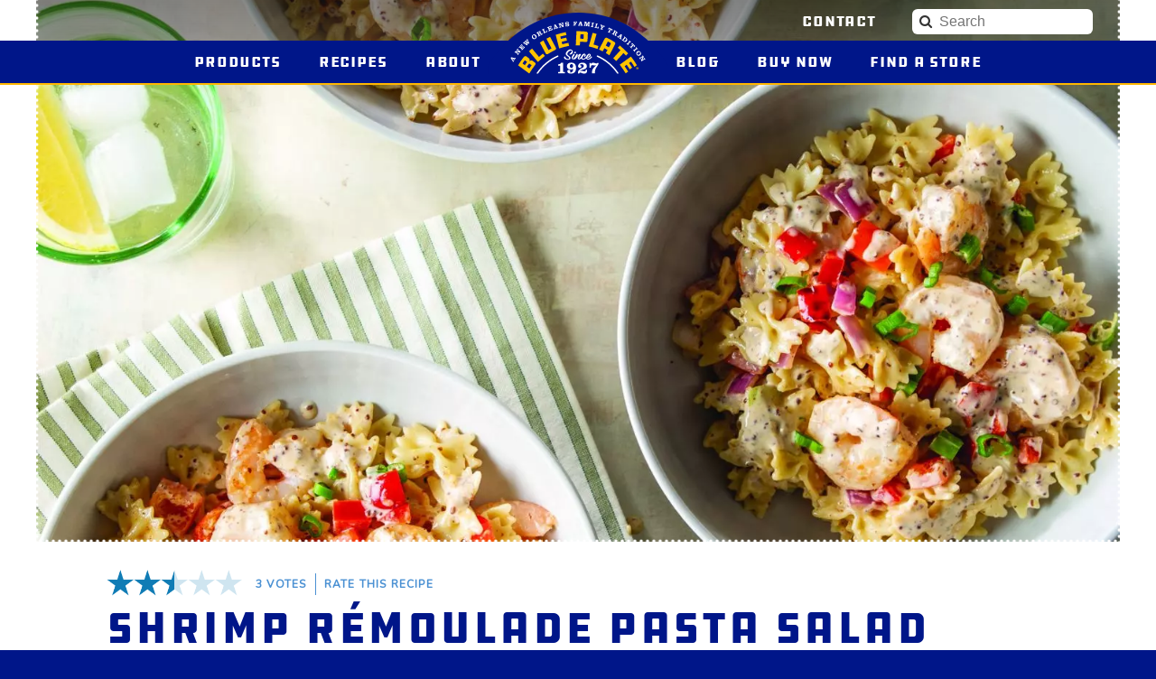

--- FILE ---
content_type: text/html; charset=UTF-8
request_url: https://blueplatemayo.com/recipes/shrimp-remoulade-pasta-salad/
body_size: 22964
content:

<!DOCTYPE html>
<html lang="en-US">

<head>
    <meta charset="utf-8">
<script type="text/javascript">
/* <![CDATA[ */
var gform;gform||(document.addEventListener("gform_main_scripts_loaded",function(){gform.scriptsLoaded=!0}),document.addEventListener("gform/theme/scripts_loaded",function(){gform.themeScriptsLoaded=!0}),window.addEventListener("DOMContentLoaded",function(){gform.domLoaded=!0}),gform={domLoaded:!1,scriptsLoaded:!1,themeScriptsLoaded:!1,isFormEditor:()=>"function"==typeof InitializeEditor,callIfLoaded:function(o){return!(!gform.domLoaded||!gform.scriptsLoaded||!gform.themeScriptsLoaded&&!gform.isFormEditor()||(gform.isFormEditor()&&console.warn("The use of gform.initializeOnLoaded() is deprecated in the form editor context and will be removed in Gravity Forms 3.1."),o(),0))},initializeOnLoaded:function(o){gform.callIfLoaded(o)||(document.addEventListener("gform_main_scripts_loaded",()=>{gform.scriptsLoaded=!0,gform.callIfLoaded(o)}),document.addEventListener("gform/theme/scripts_loaded",()=>{gform.themeScriptsLoaded=!0,gform.callIfLoaded(o)}),window.addEventListener("DOMContentLoaded",()=>{gform.domLoaded=!0,gform.callIfLoaded(o)}))},hooks:{action:{},filter:{}},addAction:function(o,r,e,t){gform.addHook("action",o,r,e,t)},addFilter:function(o,r,e,t){gform.addHook("filter",o,r,e,t)},doAction:function(o){gform.doHook("action",o,arguments)},applyFilters:function(o){return gform.doHook("filter",o,arguments)},removeAction:function(o,r){gform.removeHook("action",o,r)},removeFilter:function(o,r,e){gform.removeHook("filter",o,r,e)},addHook:function(o,r,e,t,n){null==gform.hooks[o][r]&&(gform.hooks[o][r]=[]);var d=gform.hooks[o][r];null==n&&(n=r+"_"+d.length),gform.hooks[o][r].push({tag:n,callable:e,priority:t=null==t?10:t})},doHook:function(r,o,e){var t;if(e=Array.prototype.slice.call(e,1),null!=gform.hooks[r][o]&&((o=gform.hooks[r][o]).sort(function(o,r){return o.priority-r.priority}),o.forEach(function(o){"function"!=typeof(t=o.callable)&&(t=window[t]),"action"==r?t.apply(null,e):e[0]=t.apply(null,e)})),"filter"==r)return e[0]},removeHook:function(o,r,t,n){var e;null!=gform.hooks[o][r]&&(e=(e=gform.hooks[o][r]).filter(function(o,r,e){return!!(null!=n&&n!=o.tag||null!=t&&t!=o.priority)}),gform.hooks[o][r]=e)}});
/* ]]> */
</script>

    <meta http-equiv="X-UA-Compatible" content="IE=edge">
    <meta name="viewport" content="width=device-width, initial-scale=1">
    <meta name="apple-mobile-web-app-capable" content="yes">
    <meta name="apple-mobile-web-app-status-bar-style" content="black-translucent">
    <meta name="google-site-verification" content="gJ0WjCeo16mjMEy6eHh5v5vJkV4pRFC4UnSxj-mwS8A">

    <link rel="apple-touch-icon" sizes="180x180" href="/favicons/apple-touch-icon.png">
    <link rel="icon" type="image/png" sizes="32x32" href="/favicons/favicon-32x32.png">
    <link rel="icon" type="image/png" sizes="16x16" href="/favicons/favicon-16x16.png">
    <link rel="manifest" href="/favicons/site.webmanifest">
    <link rel="mask-icon" href="/favicons/safari-pinned-tab.svg" color="#555555">
    <link rel="shortcut icon" href="/favicons/favicon.ico">
    <meta name="msapplication-TileColor" content="#2d89ef">
    <meta name="msapplication-config" content="/favicons/browserconfig.xml">
    <meta name="theme-color" content="#ffffff">
    <link rel="alternate" href="https://blueplatemayo.com/" hreflang="en-US" />

    <link rel="preconnect" href="https://fonts.googleapis.com">
    <link rel="preconnect" href="https://fonts.gstatic.com" crossorigin>
    <link href="https://fonts.googleapis.com/css2?family=Nunito:wght@300;400;500&display=swap" rel="stylesheet">

    <script data-cfasync="false" data-no-defer="1" data-no-minify="1" data-no-optimize="1">var ewww_webp_supported=!1;function check_webp_feature(A,e){var w;e=void 0!==e?e:function(){},ewww_webp_supported?e(ewww_webp_supported):((w=new Image).onload=function(){ewww_webp_supported=0<w.width&&0<w.height,e&&e(ewww_webp_supported)},w.onerror=function(){e&&e(!1)},w.src="data:image/webp;base64,"+{alpha:"UklGRkoAAABXRUJQVlA4WAoAAAAQAAAAAAAAAAAAQUxQSAwAAAARBxAR/Q9ERP8DAABWUDggGAAAABQBAJ0BKgEAAQAAAP4AAA3AAP7mtQAAAA=="}[A])}check_webp_feature("alpha");</script><script data-cfasync="false" data-no-defer="1" data-no-minify="1" data-no-optimize="1">var Arrive=function(c,w){"use strict";if(c.MutationObserver&&"undefined"!=typeof HTMLElement){var r,a=0,u=(r=HTMLElement.prototype.matches||HTMLElement.prototype.webkitMatchesSelector||HTMLElement.prototype.mozMatchesSelector||HTMLElement.prototype.msMatchesSelector,{matchesSelector:function(e,t){return e instanceof HTMLElement&&r.call(e,t)},addMethod:function(e,t,r){var a=e[t];e[t]=function(){return r.length==arguments.length?r.apply(this,arguments):"function"==typeof a?a.apply(this,arguments):void 0}},callCallbacks:function(e,t){t&&t.options.onceOnly&&1==t.firedElems.length&&(e=[e[0]]);for(var r,a=0;r=e[a];a++)r&&r.callback&&r.callback.call(r.elem,r.elem);t&&t.options.onceOnly&&1==t.firedElems.length&&t.me.unbindEventWithSelectorAndCallback.call(t.target,t.selector,t.callback)},checkChildNodesRecursively:function(e,t,r,a){for(var i,n=0;i=e[n];n++)r(i,t,a)&&a.push({callback:t.callback,elem:i}),0<i.childNodes.length&&u.checkChildNodesRecursively(i.childNodes,t,r,a)},mergeArrays:function(e,t){var r,a={};for(r in e)e.hasOwnProperty(r)&&(a[r]=e[r]);for(r in t)t.hasOwnProperty(r)&&(a[r]=t[r]);return a},toElementsArray:function(e){return e=void 0!==e&&("number"!=typeof e.length||e===c)?[e]:e}}),e=(l.prototype.addEvent=function(e,t,r,a){a={target:e,selector:t,options:r,callback:a,firedElems:[]};return this._beforeAdding&&this._beforeAdding(a),this._eventsBucket.push(a),a},l.prototype.removeEvent=function(e){for(var t,r=this._eventsBucket.length-1;t=this._eventsBucket[r];r--)e(t)&&(this._beforeRemoving&&this._beforeRemoving(t),(t=this._eventsBucket.splice(r,1))&&t.length&&(t[0].callback=null))},l.prototype.beforeAdding=function(e){this._beforeAdding=e},l.prototype.beforeRemoving=function(e){this._beforeRemoving=e},l),t=function(i,n){var o=new e,l=this,s={fireOnAttributesModification:!1};return o.beforeAdding(function(t){var e=t.target;e!==c.document&&e!==c||(e=document.getElementsByTagName("html")[0]);var r=new MutationObserver(function(e){n.call(this,e,t)}),a=i(t.options);r.observe(e,a),t.observer=r,t.me=l}),o.beforeRemoving(function(e){e.observer.disconnect()}),this.bindEvent=function(e,t,r){t=u.mergeArrays(s,t);for(var a=u.toElementsArray(this),i=0;i<a.length;i++)o.addEvent(a[i],e,t,r)},this.unbindEvent=function(){var r=u.toElementsArray(this);o.removeEvent(function(e){for(var t=0;t<r.length;t++)if(this===w||e.target===r[t])return!0;return!1})},this.unbindEventWithSelectorOrCallback=function(r){var a=u.toElementsArray(this),i=r,e="function"==typeof r?function(e){for(var t=0;t<a.length;t++)if((this===w||e.target===a[t])&&e.callback===i)return!0;return!1}:function(e){for(var t=0;t<a.length;t++)if((this===w||e.target===a[t])&&e.selector===r)return!0;return!1};o.removeEvent(e)},this.unbindEventWithSelectorAndCallback=function(r,a){var i=u.toElementsArray(this);o.removeEvent(function(e){for(var t=0;t<i.length;t++)if((this===w||e.target===i[t])&&e.selector===r&&e.callback===a)return!0;return!1})},this},i=new function(){var s={fireOnAttributesModification:!1,onceOnly:!1,existing:!1};function n(e,t,r){return!(!u.matchesSelector(e,t.selector)||(e._id===w&&(e._id=a++),-1!=t.firedElems.indexOf(e._id)))&&(t.firedElems.push(e._id),!0)}var c=(i=new t(function(e){var t={attributes:!1,childList:!0,subtree:!0};return e.fireOnAttributesModification&&(t.attributes=!0),t},function(e,i){e.forEach(function(e){var t=e.addedNodes,r=e.target,a=[];null!==t&&0<t.length?u.checkChildNodesRecursively(t,i,n,a):"attributes"===e.type&&n(r,i)&&a.push({callback:i.callback,elem:r}),u.callCallbacks(a,i)})})).bindEvent;return i.bindEvent=function(e,t,r){t=void 0===r?(r=t,s):u.mergeArrays(s,t);var a=u.toElementsArray(this);if(t.existing){for(var i=[],n=0;n<a.length;n++)for(var o=a[n].querySelectorAll(e),l=0;l<o.length;l++)i.push({callback:r,elem:o[l]});if(t.onceOnly&&i.length)return r.call(i[0].elem,i[0].elem);setTimeout(u.callCallbacks,1,i)}c.call(this,e,t,r)},i},o=new function(){var a={};function i(e,t){return u.matchesSelector(e,t.selector)}var n=(o=new t(function(){return{childList:!0,subtree:!0}},function(e,r){e.forEach(function(e){var t=e.removedNodes,e=[];null!==t&&0<t.length&&u.checkChildNodesRecursively(t,r,i,e),u.callCallbacks(e,r)})})).bindEvent;return o.bindEvent=function(e,t,r){t=void 0===r?(r=t,a):u.mergeArrays(a,t),n.call(this,e,t,r)},o};d(HTMLElement.prototype),d(NodeList.prototype),d(HTMLCollection.prototype),d(HTMLDocument.prototype),d(Window.prototype);var n={};return s(i,n,"unbindAllArrive"),s(o,n,"unbindAllLeave"),n}function l(){this._eventsBucket=[],this._beforeAdding=null,this._beforeRemoving=null}function s(e,t,r){u.addMethod(t,r,e.unbindEvent),u.addMethod(t,r,e.unbindEventWithSelectorOrCallback),u.addMethod(t,r,e.unbindEventWithSelectorAndCallback)}function d(e){e.arrive=i.bindEvent,s(i,e,"unbindArrive"),e.leave=o.bindEvent,s(o,e,"unbindLeave")}}(window,void 0),ewww_webp_supported=!1;function check_webp_feature(e,t){var r;ewww_webp_supported?t(ewww_webp_supported):((r=new Image).onload=function(){ewww_webp_supported=0<r.width&&0<r.height,t(ewww_webp_supported)},r.onerror=function(){t(!1)},r.src="data:image/webp;base64,"+{alpha:"UklGRkoAAABXRUJQVlA4WAoAAAAQAAAAAAAAAAAAQUxQSAwAAAARBxAR/Q9ERP8DAABWUDggGAAAABQBAJ0BKgEAAQAAAP4AAA3AAP7mtQAAAA==",animation:"UklGRlIAAABXRUJQVlA4WAoAAAASAAAAAAAAAAAAQU5JTQYAAAD/////AABBTk1GJgAAAAAAAAAAAAAAAAAAAGQAAABWUDhMDQAAAC8AAAAQBxAREYiI/gcA"}[e])}function ewwwLoadImages(e){if(e){for(var t=document.querySelectorAll(".batch-image img, .image-wrapper a, .ngg-pro-masonry-item a, .ngg-galleria-offscreen-seo-wrapper a"),r=0,a=t.length;r<a;r++)ewwwAttr(t[r],"data-src",t[r].getAttribute("data-webp")),ewwwAttr(t[r],"data-thumbnail",t[r].getAttribute("data-webp-thumbnail"));for(var i=document.querySelectorAll("div.woocommerce-product-gallery__image"),r=0,a=i.length;r<a;r++)ewwwAttr(i[r],"data-thumb",i[r].getAttribute("data-webp-thumb"))}for(var n=document.querySelectorAll("video"),r=0,a=n.length;r<a;r++)ewwwAttr(n[r],"poster",e?n[r].getAttribute("data-poster-webp"):n[r].getAttribute("data-poster-image"));for(var o,l=document.querySelectorAll("img.ewww_webp_lazy_load"),r=0,a=l.length;r<a;r++)e&&(ewwwAttr(l[r],"data-lazy-srcset",l[r].getAttribute("data-lazy-srcset-webp")),ewwwAttr(l[r],"data-srcset",l[r].getAttribute("data-srcset-webp")),ewwwAttr(l[r],"data-lazy-src",l[r].getAttribute("data-lazy-src-webp")),ewwwAttr(l[r],"data-src",l[r].getAttribute("data-src-webp")),ewwwAttr(l[r],"data-orig-file",l[r].getAttribute("data-webp-orig-file")),ewwwAttr(l[r],"data-medium-file",l[r].getAttribute("data-webp-medium-file")),ewwwAttr(l[r],"data-large-file",l[r].getAttribute("data-webp-large-file")),null!=(o=l[r].getAttribute("srcset"))&&!1!==o&&o.includes("R0lGOD")&&ewwwAttr(l[r],"src",l[r].getAttribute("data-lazy-src-webp"))),l[r].className=l[r].className.replace(/\bewww_webp_lazy_load\b/,"");for(var s=document.querySelectorAll(".ewww_webp"),r=0,a=s.length;r<a;r++)e?(ewwwAttr(s[r],"srcset",s[r].getAttribute("data-srcset-webp")),ewwwAttr(s[r],"src",s[r].getAttribute("data-src-webp")),ewwwAttr(s[r],"data-orig-file",s[r].getAttribute("data-webp-orig-file")),ewwwAttr(s[r],"data-medium-file",s[r].getAttribute("data-webp-medium-file")),ewwwAttr(s[r],"data-large-file",s[r].getAttribute("data-webp-large-file")),ewwwAttr(s[r],"data-large_image",s[r].getAttribute("data-webp-large_image")),ewwwAttr(s[r],"data-src",s[r].getAttribute("data-webp-src"))):(ewwwAttr(s[r],"srcset",s[r].getAttribute("data-srcset-img")),ewwwAttr(s[r],"src",s[r].getAttribute("data-src-img"))),s[r].className=s[r].className.replace(/\bewww_webp\b/,"ewww_webp_loaded");window.jQuery&&jQuery.fn.isotope&&jQuery.fn.imagesLoaded&&(jQuery(".fusion-posts-container-infinite").imagesLoaded(function(){jQuery(".fusion-posts-container-infinite").hasClass("isotope")&&jQuery(".fusion-posts-container-infinite").isotope()}),jQuery(".fusion-portfolio:not(.fusion-recent-works) .fusion-portfolio-wrapper").imagesLoaded(function(){jQuery(".fusion-portfolio:not(.fusion-recent-works) .fusion-portfolio-wrapper").isotope()}))}function ewwwWebPInit(e){ewwwLoadImages(e),ewwwNggLoadGalleries(e),document.arrive(".ewww_webp",function(){ewwwLoadImages(e)}),document.arrive(".ewww_webp_lazy_load",function(){ewwwLoadImages(e)}),document.arrive("videos",function(){ewwwLoadImages(e)}),"loading"==document.readyState?document.addEventListener("DOMContentLoaded",ewwwJSONParserInit):("undefined"!=typeof galleries&&ewwwNggParseGalleries(e),ewwwWooParseVariations(e))}function ewwwAttr(e,t,r){null!=r&&!1!==r&&e.setAttribute(t,r)}function ewwwJSONParserInit(){"undefined"!=typeof galleries&&check_webp_feature("alpha",ewwwNggParseGalleries),check_webp_feature("alpha",ewwwWooParseVariations)}function ewwwWooParseVariations(e){if(e)for(var t=document.querySelectorAll("form.variations_form"),r=0,a=t.length;r<a;r++){var i=t[r].getAttribute("data-product_variations"),n=!1;try{for(var o in i=JSON.parse(i))void 0!==i[o]&&void 0!==i[o].image&&(void 0!==i[o].image.src_webp&&(i[o].image.src=i[o].image.src_webp,n=!0),void 0!==i[o].image.srcset_webp&&(i[o].image.srcset=i[o].image.srcset_webp,n=!0),void 0!==i[o].image.full_src_webp&&(i[o].image.full_src=i[o].image.full_src_webp,n=!0),void 0!==i[o].image.gallery_thumbnail_src_webp&&(i[o].image.gallery_thumbnail_src=i[o].image.gallery_thumbnail_src_webp,n=!0),void 0!==i[o].image.thumb_src_webp&&(i[o].image.thumb_src=i[o].image.thumb_src_webp,n=!0));n&&ewwwAttr(t[r],"data-product_variations",JSON.stringify(i))}catch(e){}}}function ewwwNggParseGalleries(e){if(e)for(var t in galleries){var r=galleries[t];galleries[t].images_list=ewwwNggParseImageList(r.images_list)}}function ewwwNggLoadGalleries(e){e&&document.addEventListener("ngg.galleria.themeadded",function(e,t){window.ngg_galleria._create_backup=window.ngg_galleria.create,window.ngg_galleria.create=function(e,t){var r=$(e).data("id");return galleries["gallery_"+r].images_list=ewwwNggParseImageList(galleries["gallery_"+r].images_list),window.ngg_galleria._create_backup(e,t)}})}function ewwwNggParseImageList(e){for(var t in e){var r=e[t];if(void 0!==r["image-webp"]&&(e[t].image=r["image-webp"],delete e[t]["image-webp"]),void 0!==r["thumb-webp"]&&(e[t].thumb=r["thumb-webp"],delete e[t]["thumb-webp"]),void 0!==r.full_image_webp&&(e[t].full_image=r.full_image_webp,delete e[t].full_image_webp),void 0!==r.srcsets)for(var a in r.srcsets)nggSrcset=r.srcsets[a],void 0!==r.srcsets[a+"-webp"]&&(e[t].srcsets[a]=r.srcsets[a+"-webp"],delete e[t].srcsets[a+"-webp"]);if(void 0!==r.full_srcsets)for(var i in r.full_srcsets)nggFSrcset=r.full_srcsets[i],void 0!==r.full_srcsets[i+"-webp"]&&(e[t].full_srcsets[i]=r.full_srcsets[i+"-webp"],delete e[t].full_srcsets[i+"-webp"])}return e}check_webp_feature("alpha",ewwwWebPInit);</script><meta name='robots' content='index, follow, max-image-preview:large, max-snippet:-1, max-video-preview:-1' />

	<!-- This site is optimized with the Yoast SEO plugin v26.6 - https://yoast.com/wordpress/plugins/seo/ -->
	<title>Shrimp Rémoulade Pasta Salad Recipe - Blue Plate Mayonnaise</title>
	<link rel="canonical" href="https://blueplatemayo.com/recipes/shrimp-remoulade-pasta-salad/" />
	<meta property="og:locale" content="en_US" />
	<meta property="og:type" content="article" />
	<meta property="og:title" content="Shrimp Rémoulade Pasta Salad Recipe - Blue Plate Mayonnaise" />
	<meta property="og:description" content="Straight from the Louisiana Cookin&#8217; Test Kitchen &#8211; One of our favorite appetizers, shrimp rémoulade, meets pasta salad in this easy dish." />
	<meta property="og:url" content="https://blueplatemayo.com/recipes/shrimp-remoulade-pasta-salad/" />
	<meta property="og:site_name" content="Blue Plate Mayonnaise" />
	<meta property="article:modified_time" content="2024-05-15T19:38:00+00:00" />
	<meta property="og:image" content="https://d1uc6tjdfuj6xp.cloudfront.net/wp-content/uploads/2021/07/29215353/ShrimpRemouladePastaSalad-scaled.jpg" />
	<meta property="og:image:width" content="1912" />
	<meta property="og:image:height" content="2560" />
	<meta property="og:image:type" content="image/jpeg" />
	<meta name="twitter:card" content="summary_large_image" />
	<meta name="twitter:label1" content="Est. reading time" />
	<meta name="twitter:data1" content="1 minute" />
	<!-- / Yoast SEO plugin. -->


<link rel="amphtml" href="https://blueplatemayo.com/recipes/shrimp-remoulade-pasta-salad/amp/" /><meta name="generator" content="AMP for WP 1.1.9"/><link rel='dns-prefetch' href='//ajax.googleapis.com' />
<style id='wp-img-auto-sizes-contain-inline-css' type='text/css'>
img:is([sizes=auto i],[sizes^="auto," i]){contain-intrinsic-size:3000px 1500px}
/*# sourceURL=wp-img-auto-sizes-contain-inline-css */
</style>
<style id='wp-block-library-inline-css' type='text/css'>
:root{--wp-block-synced-color:#7a00df;--wp-block-synced-color--rgb:122,0,223;--wp-bound-block-color:var(--wp-block-synced-color);--wp-editor-canvas-background:#ddd;--wp-admin-theme-color:#007cba;--wp-admin-theme-color--rgb:0,124,186;--wp-admin-theme-color-darker-10:#006ba1;--wp-admin-theme-color-darker-10--rgb:0,107,160.5;--wp-admin-theme-color-darker-20:#005a87;--wp-admin-theme-color-darker-20--rgb:0,90,135;--wp-admin-border-width-focus:2px}@media (min-resolution:192dpi){:root{--wp-admin-border-width-focus:1.5px}}.wp-element-button{cursor:pointer}:root .has-very-light-gray-background-color{background-color:#eee}:root .has-very-dark-gray-background-color{background-color:#313131}:root .has-very-light-gray-color{color:#eee}:root .has-very-dark-gray-color{color:#313131}:root .has-vivid-green-cyan-to-vivid-cyan-blue-gradient-background{background:linear-gradient(135deg,#00d084,#0693e3)}:root .has-purple-crush-gradient-background{background:linear-gradient(135deg,#34e2e4,#4721fb 50%,#ab1dfe)}:root .has-hazy-dawn-gradient-background{background:linear-gradient(135deg,#faaca8,#dad0ec)}:root .has-subdued-olive-gradient-background{background:linear-gradient(135deg,#fafae1,#67a671)}:root .has-atomic-cream-gradient-background{background:linear-gradient(135deg,#fdd79a,#004a59)}:root .has-nightshade-gradient-background{background:linear-gradient(135deg,#330968,#31cdcf)}:root .has-midnight-gradient-background{background:linear-gradient(135deg,#020381,#2874fc)}:root{--wp--preset--font-size--normal:16px;--wp--preset--font-size--huge:42px}.has-regular-font-size{font-size:1em}.has-larger-font-size{font-size:2.625em}.has-normal-font-size{font-size:var(--wp--preset--font-size--normal)}.has-huge-font-size{font-size:var(--wp--preset--font-size--huge)}.has-text-align-center{text-align:center}.has-text-align-left{text-align:left}.has-text-align-right{text-align:right}.has-fit-text{white-space:nowrap!important}#end-resizable-editor-section{display:none}.aligncenter{clear:both}.items-justified-left{justify-content:flex-start}.items-justified-center{justify-content:center}.items-justified-right{justify-content:flex-end}.items-justified-space-between{justify-content:space-between}.screen-reader-text{border:0;clip-path:inset(50%);height:1px;margin:-1px;overflow:hidden;padding:0;position:absolute;width:1px;word-wrap:normal!important}.screen-reader-text:focus{background-color:#ddd;clip-path:none;color:#444;display:block;font-size:1em;height:auto;left:5px;line-height:normal;padding:15px 23px 14px;text-decoration:none;top:5px;width:auto;z-index:100000}html :where(.has-border-color){border-style:solid}html :where([style*=border-top-color]){border-top-style:solid}html :where([style*=border-right-color]){border-right-style:solid}html :where([style*=border-bottom-color]){border-bottom-style:solid}html :where([style*=border-left-color]){border-left-style:solid}html :where([style*=border-width]){border-style:solid}html :where([style*=border-top-width]){border-top-style:solid}html :where([style*=border-right-width]){border-right-style:solid}html :where([style*=border-bottom-width]){border-bottom-style:solid}html :where([style*=border-left-width]){border-left-style:solid}html :where(img[class*=wp-image-]){height:auto;max-width:100%}:where(figure){margin:0 0 1em}html :where(.is-position-sticky){--wp-admin--admin-bar--position-offset:var(--wp-admin--admin-bar--height,0px)}@media screen and (max-width:600px){html :where(.is-position-sticky){--wp-admin--admin-bar--position-offset:0px}}

/*# sourceURL=wp-block-library-inline-css */
</style><style id='global-styles-inline-css' type='text/css'>
:root{--wp--preset--aspect-ratio--square: 1;--wp--preset--aspect-ratio--4-3: 4/3;--wp--preset--aspect-ratio--3-4: 3/4;--wp--preset--aspect-ratio--3-2: 3/2;--wp--preset--aspect-ratio--2-3: 2/3;--wp--preset--aspect-ratio--16-9: 16/9;--wp--preset--aspect-ratio--9-16: 9/16;--wp--preset--color--black: #000000;--wp--preset--color--cyan-bluish-gray: #abb8c3;--wp--preset--color--white: #ffffff;--wp--preset--color--pale-pink: #f78da7;--wp--preset--color--vivid-red: #cf2e2e;--wp--preset--color--luminous-vivid-orange: #ff6900;--wp--preset--color--luminous-vivid-amber: #fcb900;--wp--preset--color--light-green-cyan: #7bdcb5;--wp--preset--color--vivid-green-cyan: #00d084;--wp--preset--color--pale-cyan-blue: #8ed1fc;--wp--preset--color--vivid-cyan-blue: #0693e3;--wp--preset--color--vivid-purple: #9b51e0;--wp--preset--gradient--vivid-cyan-blue-to-vivid-purple: linear-gradient(135deg,rgb(6,147,227) 0%,rgb(155,81,224) 100%);--wp--preset--gradient--light-green-cyan-to-vivid-green-cyan: linear-gradient(135deg,rgb(122,220,180) 0%,rgb(0,208,130) 100%);--wp--preset--gradient--luminous-vivid-amber-to-luminous-vivid-orange: linear-gradient(135deg,rgb(252,185,0) 0%,rgb(255,105,0) 100%);--wp--preset--gradient--luminous-vivid-orange-to-vivid-red: linear-gradient(135deg,rgb(255,105,0) 0%,rgb(207,46,46) 100%);--wp--preset--gradient--very-light-gray-to-cyan-bluish-gray: linear-gradient(135deg,rgb(238,238,238) 0%,rgb(169,184,195) 100%);--wp--preset--gradient--cool-to-warm-spectrum: linear-gradient(135deg,rgb(74,234,220) 0%,rgb(151,120,209) 20%,rgb(207,42,186) 40%,rgb(238,44,130) 60%,rgb(251,105,98) 80%,rgb(254,248,76) 100%);--wp--preset--gradient--blush-light-purple: linear-gradient(135deg,rgb(255,206,236) 0%,rgb(152,150,240) 100%);--wp--preset--gradient--blush-bordeaux: linear-gradient(135deg,rgb(254,205,165) 0%,rgb(254,45,45) 50%,rgb(107,0,62) 100%);--wp--preset--gradient--luminous-dusk: linear-gradient(135deg,rgb(255,203,112) 0%,rgb(199,81,192) 50%,rgb(65,88,208) 100%);--wp--preset--gradient--pale-ocean: linear-gradient(135deg,rgb(255,245,203) 0%,rgb(182,227,212) 50%,rgb(51,167,181) 100%);--wp--preset--gradient--electric-grass: linear-gradient(135deg,rgb(202,248,128) 0%,rgb(113,206,126) 100%);--wp--preset--gradient--midnight: linear-gradient(135deg,rgb(2,3,129) 0%,rgb(40,116,252) 100%);--wp--preset--font-size--small: 13px;--wp--preset--font-size--medium: 20px;--wp--preset--font-size--large: 36px;--wp--preset--font-size--x-large: 42px;--wp--preset--spacing--20: 0.44rem;--wp--preset--spacing--30: 0.67rem;--wp--preset--spacing--40: 1rem;--wp--preset--spacing--50: 1.5rem;--wp--preset--spacing--60: 2.25rem;--wp--preset--spacing--70: 3.38rem;--wp--preset--spacing--80: 5.06rem;--wp--preset--shadow--natural: 6px 6px 9px rgba(0, 0, 0, 0.2);--wp--preset--shadow--deep: 12px 12px 50px rgba(0, 0, 0, 0.4);--wp--preset--shadow--sharp: 6px 6px 0px rgba(0, 0, 0, 0.2);--wp--preset--shadow--outlined: 6px 6px 0px -3px rgb(255, 255, 255), 6px 6px rgb(0, 0, 0);--wp--preset--shadow--crisp: 6px 6px 0px rgb(0, 0, 0);}:where(.is-layout-flex){gap: 0.5em;}:where(.is-layout-grid){gap: 0.5em;}body .is-layout-flex{display: flex;}.is-layout-flex{flex-wrap: wrap;align-items: center;}.is-layout-flex > :is(*, div){margin: 0;}body .is-layout-grid{display: grid;}.is-layout-grid > :is(*, div){margin: 0;}:where(.wp-block-columns.is-layout-flex){gap: 2em;}:where(.wp-block-columns.is-layout-grid){gap: 2em;}:where(.wp-block-post-template.is-layout-flex){gap: 1.25em;}:where(.wp-block-post-template.is-layout-grid){gap: 1.25em;}.has-black-color{color: var(--wp--preset--color--black) !important;}.has-cyan-bluish-gray-color{color: var(--wp--preset--color--cyan-bluish-gray) !important;}.has-white-color{color: var(--wp--preset--color--white) !important;}.has-pale-pink-color{color: var(--wp--preset--color--pale-pink) !important;}.has-vivid-red-color{color: var(--wp--preset--color--vivid-red) !important;}.has-luminous-vivid-orange-color{color: var(--wp--preset--color--luminous-vivid-orange) !important;}.has-luminous-vivid-amber-color{color: var(--wp--preset--color--luminous-vivid-amber) !important;}.has-light-green-cyan-color{color: var(--wp--preset--color--light-green-cyan) !important;}.has-vivid-green-cyan-color{color: var(--wp--preset--color--vivid-green-cyan) !important;}.has-pale-cyan-blue-color{color: var(--wp--preset--color--pale-cyan-blue) !important;}.has-vivid-cyan-blue-color{color: var(--wp--preset--color--vivid-cyan-blue) !important;}.has-vivid-purple-color{color: var(--wp--preset--color--vivid-purple) !important;}.has-black-background-color{background-color: var(--wp--preset--color--black) !important;}.has-cyan-bluish-gray-background-color{background-color: var(--wp--preset--color--cyan-bluish-gray) !important;}.has-white-background-color{background-color: var(--wp--preset--color--white) !important;}.has-pale-pink-background-color{background-color: var(--wp--preset--color--pale-pink) !important;}.has-vivid-red-background-color{background-color: var(--wp--preset--color--vivid-red) !important;}.has-luminous-vivid-orange-background-color{background-color: var(--wp--preset--color--luminous-vivid-orange) !important;}.has-luminous-vivid-amber-background-color{background-color: var(--wp--preset--color--luminous-vivid-amber) !important;}.has-light-green-cyan-background-color{background-color: var(--wp--preset--color--light-green-cyan) !important;}.has-vivid-green-cyan-background-color{background-color: var(--wp--preset--color--vivid-green-cyan) !important;}.has-pale-cyan-blue-background-color{background-color: var(--wp--preset--color--pale-cyan-blue) !important;}.has-vivid-cyan-blue-background-color{background-color: var(--wp--preset--color--vivid-cyan-blue) !important;}.has-vivid-purple-background-color{background-color: var(--wp--preset--color--vivid-purple) !important;}.has-black-border-color{border-color: var(--wp--preset--color--black) !important;}.has-cyan-bluish-gray-border-color{border-color: var(--wp--preset--color--cyan-bluish-gray) !important;}.has-white-border-color{border-color: var(--wp--preset--color--white) !important;}.has-pale-pink-border-color{border-color: var(--wp--preset--color--pale-pink) !important;}.has-vivid-red-border-color{border-color: var(--wp--preset--color--vivid-red) !important;}.has-luminous-vivid-orange-border-color{border-color: var(--wp--preset--color--luminous-vivid-orange) !important;}.has-luminous-vivid-amber-border-color{border-color: var(--wp--preset--color--luminous-vivid-amber) !important;}.has-light-green-cyan-border-color{border-color: var(--wp--preset--color--light-green-cyan) !important;}.has-vivid-green-cyan-border-color{border-color: var(--wp--preset--color--vivid-green-cyan) !important;}.has-pale-cyan-blue-border-color{border-color: var(--wp--preset--color--pale-cyan-blue) !important;}.has-vivid-cyan-blue-border-color{border-color: var(--wp--preset--color--vivid-cyan-blue) !important;}.has-vivid-purple-border-color{border-color: var(--wp--preset--color--vivid-purple) !important;}.has-vivid-cyan-blue-to-vivid-purple-gradient-background{background: var(--wp--preset--gradient--vivid-cyan-blue-to-vivid-purple) !important;}.has-light-green-cyan-to-vivid-green-cyan-gradient-background{background: var(--wp--preset--gradient--light-green-cyan-to-vivid-green-cyan) !important;}.has-luminous-vivid-amber-to-luminous-vivid-orange-gradient-background{background: var(--wp--preset--gradient--luminous-vivid-amber-to-luminous-vivid-orange) !important;}.has-luminous-vivid-orange-to-vivid-red-gradient-background{background: var(--wp--preset--gradient--luminous-vivid-orange-to-vivid-red) !important;}.has-very-light-gray-to-cyan-bluish-gray-gradient-background{background: var(--wp--preset--gradient--very-light-gray-to-cyan-bluish-gray) !important;}.has-cool-to-warm-spectrum-gradient-background{background: var(--wp--preset--gradient--cool-to-warm-spectrum) !important;}.has-blush-light-purple-gradient-background{background: var(--wp--preset--gradient--blush-light-purple) !important;}.has-blush-bordeaux-gradient-background{background: var(--wp--preset--gradient--blush-bordeaux) !important;}.has-luminous-dusk-gradient-background{background: var(--wp--preset--gradient--luminous-dusk) !important;}.has-pale-ocean-gradient-background{background: var(--wp--preset--gradient--pale-ocean) !important;}.has-electric-grass-gradient-background{background: var(--wp--preset--gradient--electric-grass) !important;}.has-midnight-gradient-background{background: var(--wp--preset--gradient--midnight) !important;}.has-small-font-size{font-size: var(--wp--preset--font-size--small) !important;}.has-medium-font-size{font-size: var(--wp--preset--font-size--medium) !important;}.has-large-font-size{font-size: var(--wp--preset--font-size--large) !important;}.has-x-large-font-size{font-size: var(--wp--preset--font-size--x-large) !important;}
/*# sourceURL=global-styles-inline-css */
</style>

<style id='classic-theme-styles-inline-css' type='text/css'>
/*! This file is auto-generated */
.wp-block-button__link{color:#fff;background-color:#32373c;border-radius:9999px;box-shadow:none;text-decoration:none;padding:calc(.667em + 2px) calc(1.333em + 2px);font-size:1.125em}.wp-block-file__button{background:#32373c;color:#fff;text-decoration:none}
/*# sourceURL=/wp-includes/css/classic-themes.min.css */
</style>
<link rel='stylesheet' id='wp-components-css' href='https://blueplatemayo.com/wp/wp-includes/css/dist/components/style.min.css?ver=6.9' type='text/css' media='all' />
<link rel='stylesheet' id='wp-preferences-css' href='https://blueplatemayo.com/wp/wp-includes/css/dist/preferences/style.min.css?ver=6.9' type='text/css' media='all' />
<link rel='stylesheet' id='wp-block-editor-css' href='https://blueplatemayo.com/wp/wp-includes/css/dist/block-editor/style.min.css?ver=6.9' type='text/css' media='all' />
<link rel='stylesheet' id='popup-maker-block-library-style-css' href='https://blueplatemayo.com/wp-content/plugins/popup-maker/dist/packages/block-library-style.css?ver=dbea705cfafe089d65f1' type='text/css' media='all' />
<link rel='stylesheet' id='slick-css' href='https://blueplatemayo.com/wp-content/themes/bpm/js/slick/slick.css' type='text/css' media='all' />
<link rel='stylesheet' id='slick-theme-css' href='https://blueplatemayo.com/wp-content/themes/bpm/js/slick/slick-theme.css' type='text/css' media='all' />
<link rel='stylesheet' id='base-css' href='https://blueplatemayo.com/wp-content/themes/bpm/css/base.css' type='text/css' media='all' />
<link rel='stylesheet' id='lity-css' href='https://blueplatemayo.com/wp-content/themes/bpm/js/lity/lity.min.css' type='text/css' media='all' />
<link rel='stylesheet' id='popup-maker-site-css' href='//blueplatemayo.com/wp-content/uploads/pum/pum-site-styles.css?generated=1756290111&#038;ver=1.21.5' type='text/css' media='all' />
<link rel='stylesheet' id='gform_basic-css' href='https://blueplatemayo.com/wp-content/plugins/gravityforms/assets/css/dist/basic.min.css?ver=2.9.24' type='text/css' media='all' />
<link rel='stylesheet' id='gform_theme_components-css' href='https://blueplatemayo.com/wp-content/plugins/gravityforms/assets/css/dist/theme-components.min.css?ver=2.9.24' type='text/css' media='all' />
<link rel='stylesheet' id='gform_theme-css' href='https://blueplatemayo.com/wp-content/plugins/gravityforms/assets/css/dist/theme.min.css?ver=2.9.24' type='text/css' media='all' />
<script type="text/javascript" src="//ajax.googleapis.com/ajax/libs/jquery/3.2.1/jquery.min.js" id="jquery-js"></script>
<script type="text/javascript" src="https://blueplatemayo.com/wp-content/themes/bpm/js/lity/lity.min.js" id="lity-js"></script>
<script type="text/javascript" defer='defer' src="https://blueplatemayo.com/wp-content/plugins/gravityforms/js/jquery.json.min.js?ver=2.9.24" id="gform_json-js"></script>
<script type="text/javascript" id="gform_gravityforms-js-extra">
/* <![CDATA[ */
var gf_global = {"gf_currency_config":{"name":"U.S. Dollar","symbol_left":"$","symbol_right":"","symbol_padding":"","thousand_separator":",","decimal_separator":".","decimals":2,"code":"USD"},"base_url":"https://blueplatemayo.com/wp-content/plugins/gravityforms","number_formats":[],"spinnerUrl":"https://blueplatemayo.com/wp-content/plugins/gravityforms/images/spinner.svg","version_hash":"6c311bcd52f444a3b4450d9fc0aec80b","strings":{"newRowAdded":"New row added.","rowRemoved":"Row removed","formSaved":"The form has been saved.  The content contains the link to return and complete the form."}};
var gf_global = {"gf_currency_config":{"name":"U.S. Dollar","symbol_left":"$","symbol_right":"","symbol_padding":"","thousand_separator":",","decimal_separator":".","decimals":2,"code":"USD"},"base_url":"https://blueplatemayo.com/wp-content/plugins/gravityforms","number_formats":[],"spinnerUrl":"https://blueplatemayo.com/wp-content/plugins/gravityforms/images/spinner.svg","version_hash":"6c311bcd52f444a3b4450d9fc0aec80b","strings":{"newRowAdded":"New row added.","rowRemoved":"Row removed","formSaved":"The form has been saved.  The content contains the link to return and complete the form."}};
var gform_i18n = {"datepicker":{"days":{"monday":"Mo","tuesday":"Tu","wednesday":"We","thursday":"Th","friday":"Fr","saturday":"Sa","sunday":"Su"},"months":{"january":"January","february":"February","march":"March","april":"April","may":"May","june":"June","july":"July","august":"August","september":"September","october":"October","november":"November","december":"December"},"firstDay":1,"iconText":"Select date"}};
var gf_legacy_multi = {"1":""};
var gform_gravityforms = {"strings":{"invalid_file_extension":"This type of file is not allowed. Must be one of the following:","delete_file":"Delete this file","in_progress":"in progress","file_exceeds_limit":"File exceeds size limit","illegal_extension":"This type of file is not allowed.","max_reached":"Maximum number of files reached","unknown_error":"There was a problem while saving the file on the server","currently_uploading":"Please wait for the uploading to complete","cancel":"Cancel","cancel_upload":"Cancel this upload","cancelled":"Cancelled","error":"Error","message":"Message"},"vars":{"images_url":"https://blueplatemayo.com/wp-content/plugins/gravityforms/images"}};
//# sourceURL=gform_gravityforms-js-extra
/* ]]> */
</script>
<script type="text/javascript" defer='defer' src="https://blueplatemayo.com/wp-content/plugins/gravityforms/js/gravityforms.min.js?ver=2.9.24" id="gform_gravityforms-js"></script>
<script type="text/javascript" defer='defer' src="https://blueplatemayo.com/wp-content/plugins/gravityforms/assets/js/dist/utils.min.js?ver=48a3755090e76a154853db28fc254681" id="gform_gravityforms_utils-js"></script>
<link rel="https://api.w.org/" href="https://blueplatemayo.com/wp-json/" /><link rel="alternate" title="JSON" type="application/json" href="https://blueplatemayo.com/wp-json/wp/v2/recipes/3139" /><link rel='shortlink' href='https://blueplatemayo.com/?p=3139' />
<script type="text/javascript">
    "function"!=typeof loadGsLib&&(loadGsLib=function(){var e=document.createElement("script");
    e.type="text/javascript",e.async=!0,e.src="https://api.at.getsocial.io/get/v1/6b27b2/gs_async.js";
    var t=document.getElementsByTagName("script")[0];t.parentNode.insertBefore(e,t)})();
    var GETSOCIAL_VERSION = "4.5";
</script><noscript><style>.lazyload[data-src]{display:none !important;}</style></noscript><style>.lazyload{background-image:none !important;}.lazyload:before{background-image:none !important;}</style>
    
    <!-- BEGIN SHAREAHOLIC CODE -->
    <link rel="preload" href="https://cdn.shareaholic.net/assets/pub/shareaholic.js" as="script" />
    <meta name="shareaholic:site_id" content="24133ef2ce0d1210846bc40aad8bae1f" />
    <script data-cfasync="false" async src="https://cdn.shareaholic.net/assets/pub/shareaholic.js"></script>
    <!-- END SHAREAHOLIC CODE -->

            <!-- Google Tag Manager -->
        <script>
            (function(w, d, s, l, i) {
                w[l] = w[l] || [];
                w[l].push({
                    'gtm.start': new Date().getTime(),
                    event: 'gtm.js'
                });
                var f = d.getElementsByTagName(s)[0],
                    j = d.createElement(s),
                    dl = l != 'dataLayer' ? '&l=' + l : '';
                j.async = true;
                j.src =
                    'https://www.googletagmanager.com/gtm.js?id=' + i + dl;
                f.parentNode.insertBefore(j, f);
            })(window, document, 'script', 'dataLayer', 'GTM-WRNB2VN');
        </script>
        <!-- End Google Tag Manager -->
    </head>

<body class="wp-singular recipes-template-default single single-recipes postid-3139 wp-theme-bpm">

            <!-- Google Tag Manager (noscript) -->
        <noscript><iframe src="https://www.googletagmanager.com/ns.html?id=GTM-WRNB2VN"
                height="0" width="0" style="display:none;visibility:hidden"></iframe></noscript>
        <!-- End Google Tag Manager (noscript) -->
    
    
    <header class="header">
        <a href="#main" class="skip">Skip to main content</a>

                <div class="bar">
                        <div class="bar-inner noprint">

                                <div class="hamburger">

                                        <a class="hamburger-button" href="#" data-selector="mobile-nav-button"><i class="fa fa-bars"></i></a>

                                        <div class="hamburger-pane" data-selector="mobile-nav">

                                                <div class="nav">

                                                        <div class="left">
                                <ul class="no-side-dots">
                                    <li><a href="/products/">Products</a></li>
                                    <li><a href="/recipes/">Recipes</a></li>
                                    <li><a href="/about/">About</a></li>
                                </ul>
                            </div>
                            <div class="right">
                                <ul class="no-side-dots">
                                    <li><a href="/the-spread/">Blog</a></li>
                                    <li><a id="header-buy-now" href="https://reilyproducts.com/product-category/brand/blue-plate/" target="_blank">Buy <span class="sr-only">Blue Plate Products</span> Now</a></li>
                                    <li><a href="/find-a-store/">Find a Store</a></li>
                                </ul>
                            </div>

                                                        <div class="contact">
                                <ul>
                                    <li><a href="https://reilyproducts.com/contact" target="_blank">Contact</a></li>
                                </ul>
                            </div>
                        </div>

                                                <form class="search" role="search" method="get" action="/">
                            <label>
                                <span class="sr-only">Search</span>
                                <span class="fa fa-search"></span>
                                <input placeholder="Search" type="text" name="s" id="search" />
                                <!--	<button class="button button-primary"><span>Search Recipes</span></button>	-->
                            </label>
                        </form>

                    </div>
                </div>

            </div>

                        <div class="logo"><a href="/"><img src="[data-uri]" alt="Blue Plate Mayo Logo" data-src="https://blueplatemayo.com/wp-content/themes/bpm/img/logo_bp_retro.svg" decoding="async" class="lazyload" /><noscript><img src="https://blueplatemayo.com/wp-content/themes/bpm/img/logo_bp_retro.svg" alt="Blue Plate Mayo Logo" data-eio="l" /></noscript></a></div>
        </div>
    </header>

    <main id="main" class="body-underlay">
        <div class="body-max">
<div class="recipe-detail" itemscope itemtype="http://schema.org/Recipe">

	<div class="header-underlay">
		    <div class="hero">
        <div class="hero-sizer"></div>
        <div class="hero-content">
    <div class="multires" style="height:100%"><div style="top:0%;right:0%;bottom:0%;left:0%"><img src="[data-uri]"  alt="Shrimp Remoulade Pasta Salad served in individual bowls" data-src="https://d1uc6tjdfuj6xp.cloudfront.net/wp-content/uploads/2021/07/29215353/ShrimpRemouladePastaSalad-224x300.jpg" decoding="async" data-srcset="https://d1uc6tjdfuj6xp.cloudfront.net/wp-content/uploads/2021/07/29215353/ShrimpRemouladePastaSalad-1493x2000.jpg 1493w, https://d1uc6tjdfuj6xp.cloudfront.net/wp-content/uploads/2021/07/29215353/ShrimpRemouladePastaSalad-224x300.jpg 224w, https://d1uc6tjdfuj6xp.cloudfront.net/wp-content/uploads/2021/07/29215353/ShrimpRemouladePastaSalad-896x1200.jpg 896w, https://d1uc6tjdfuj6xp.cloudfront.net/wp-content/uploads/2021/07/29215353/ShrimpRemouladePastaSalad-768x1029.jpg 768w, https://d1uc6tjdfuj6xp.cloudfront.net/wp-content/uploads/2021/07/29215353/ShrimpRemouladePastaSalad-1147x1536.jpg 1147w, https://d1uc6tjdfuj6xp.cloudfront.net/wp-content/uploads/2021/07/29215353/ShrimpRemouladePastaSalad-1529x2048.jpg 1529w, https://d1uc6tjdfuj6xp.cloudfront.net/wp-content/uploads/2021/07/29215353/ShrimpRemouladePastaSalad-747x1000.jpg 747w, https://d1uc6tjdfuj6xp.cloudfront.net/wp-content/uploads/2021/07/29215353/ShrimpRemouladePastaSalad-1120x1500.jpg 1120w, https://d1uc6tjdfuj6xp.cloudfront.net/wp-content/uploads/2021/07/29215353/ShrimpRemouladePastaSalad-scaled.jpg 1912w" class="lazyload ewww_webp_lazy_load" data-eio-rwidth="224" data-eio-rheight="300" data-src-webp="https://d1uc6tjdfuj6xp.cloudfront.net/wp-content/uploads/2021/07/29215353/ShrimpRemouladePastaSalad-224x300.jpg.webp" data-srcset-webp="https://d1uc6tjdfuj6xp.cloudfront.net/wp-content/uploads/2021/07/29215353/ShrimpRemouladePastaSalad-1493x2000.jpg.webp 1493w, https://d1uc6tjdfuj6xp.cloudfront.net/wp-content/uploads/2021/07/29215353/ShrimpRemouladePastaSalad-224x300.jpg.webp 224w, https://d1uc6tjdfuj6xp.cloudfront.net/wp-content/uploads/2021/07/29215353/ShrimpRemouladePastaSalad-896x1200.jpg.webp 896w, https://d1uc6tjdfuj6xp.cloudfront.net/wp-content/uploads/2021/07/29215353/ShrimpRemouladePastaSalad-768x1029.jpg.webp 768w, https://d1uc6tjdfuj6xp.cloudfront.net/wp-content/uploads/2021/07/29215353/ShrimpRemouladePastaSalad-1147x1536.jpg.webp 1147w, https://d1uc6tjdfuj6xp.cloudfront.net/wp-content/uploads/2021/07/29215353/ShrimpRemouladePastaSalad-1529x2048.jpg.webp 1529w, https://d1uc6tjdfuj6xp.cloudfront.net/wp-content/uploads/2021/07/29215353/ShrimpRemouladePastaSalad-747x1000.jpg.webp 747w, https://d1uc6tjdfuj6xp.cloudfront.net/wp-content/uploads/2021/07/29215353/ShrimpRemouladePastaSalad-1120x1500.jpg.webp 1120w, https://d1uc6tjdfuj6xp.cloudfront.net/wp-content/uploads/2021/07/29215353/ShrimpRemouladePastaSalad-scaled.jpg.webp 1912w"><noscript><img src="https://d1uc6tjdfuj6xp.cloudfront.net/wp-content/uploads/2021/07/29215353/ShrimpRemouladePastaSalad-224x300.jpg" srcset="https://d1uc6tjdfuj6xp.cloudfront.net/wp-content/uploads/2021/07/29215353/ShrimpRemouladePastaSalad-1493x2000.jpg 1493w, https://d1uc6tjdfuj6xp.cloudfront.net/wp-content/uploads/2021/07/29215353/ShrimpRemouladePastaSalad-224x300.jpg 224w, https://d1uc6tjdfuj6xp.cloudfront.net/wp-content/uploads/2021/07/29215353/ShrimpRemouladePastaSalad-896x1200.jpg 896w, https://d1uc6tjdfuj6xp.cloudfront.net/wp-content/uploads/2021/07/29215353/ShrimpRemouladePastaSalad-768x1029.jpg 768w, https://d1uc6tjdfuj6xp.cloudfront.net/wp-content/uploads/2021/07/29215353/ShrimpRemouladePastaSalad-1147x1536.jpg 1147w, https://d1uc6tjdfuj6xp.cloudfront.net/wp-content/uploads/2021/07/29215353/ShrimpRemouladePastaSalad-1529x2048.jpg 1529w, https://d1uc6tjdfuj6xp.cloudfront.net/wp-content/uploads/2021/07/29215353/ShrimpRemouladePastaSalad-747x1000.jpg 747w, https://d1uc6tjdfuj6xp.cloudfront.net/wp-content/uploads/2021/07/29215353/ShrimpRemouladePastaSalad-1120x1500.jpg 1120w, https://d1uc6tjdfuj6xp.cloudfront.net/wp-content/uploads/2021/07/29215353/ShrimpRemouladePastaSalad-scaled.jpg 1912w" alt="Shrimp Remoulade Pasta Salad served in individual bowls" data-eio="l"></noscript></div></div><meta itemprop="image" content="https://d1uc6tjdfuj6xp.cloudfront.net/wp-content/uploads/2021/07/29215353/ShrimpRemouladePastaSalad-1493x2000.jpg"><div class="hero-shadow" style="opacity: 0.5;"></div>	<div class="perf perf-top"></div>
	<div class="perf perf-right"></div>
	<div class="perf perf-bottom"></div>
	<div class="perf perf-left"></div>
	        </div>
    </div>
    	</div>

	<div class="container dots-section-bottom">
		<div class="recipe-detail-content">

			<div class="recipe-detail-head noprint">
				<div class="recipe-detail-social">
					<div class="shareaholic-canvas" data-app="share_buttons" data-app-id="33260204"></div>
				</div>
					<div class="rating" data-id="3139" data-action="rate_recipe" data-nonce="6a3b91899a" data-domain="blueplatemayo.com">

				<span itemprop="aggregateRating" itemscope itemtype="http://schema.org/AggregateRating">
			<meta itemprop="ratingValue" content="2.5">
			<meta itemprop="reviewCount" content="3">
		</span>
		
		<div class="rating-display rating-rated">
			<div class="rating-stars rating-average" title="2.5 Stars" data-title-suffix=" Stars">
        <span class="sr-only">2.5 Stars</span>
				<div class="rating-stars-on" style="width:50%"></div>

				
			</div>
		</div>

				<div class="rating-float rating-count">
			<div class="rating-text"><span>3</span> Votes</div>
		</div>
		
				<div class="rating-float rating-vote">
			<div class="rating-text">
				<div class="rating-vote-panel">
					<span class="rating-vote-cta" data-thanks="Thanks for Voting!">Rate This Recipe</span>
					<div class="rating-vote-box">
						<div class="rating-vote-x">&times;</div>
						<div class="rating-display">
							<div class="rating-stars">
								<div class="rating-stars-on"></div>
							</div>
							<ul>
								<li><i></i></li>
								<li><i></i></li>
								<li><i></i></li>
								<li><i></i></li>
								<li><i></i></li>
							</ul>
						</div>
					</div>
				</div>
			</div>
		</div>
		
	</div>
				</div>
			<div class="recipe-detail-intro">
				<h1><span itemprop="name">Shrimp Rémoulade Pasta Salad</span></h1>
				<span itemprop="description"><div class="getsocial gs-inline-group" ></div>
<p>Straight from the Louisiana Cookin&#8217; Test Kitchen &#8211; One of our favorite appetizers, shrimp rémoulade, meets pasta salad in this easy dish.</p>
</span>
			</div>
			<div class="recipe-detail-stats">
				
				
									<div>
						<h3>Yield:</h3>
						<p><span itemprop="recipeYield">4 to 6 servings</span></p>
					</div>
							</div>

			<div class="recipe-detail-ingredients restyle">
				<h2>Ingredients</h2>
				<ul>
	<li>2 tablespoons olive oil</li>
	<li>2 pounds medium fresh shrimp, peeled and deveined</li>
	<li>1/2 cup chopped red onion</li>
	<li>1/2 cup chopped red bell pepper</li>
	<li>1 1/2 teaspoons Creole seasoning*</li>
	<li>1 (16-ounce) box mini farfalle, cooked according to package directions</li>
	<li>1/4 cup chopped green onion</li>
	<li>Creole Rémoulade (recipe follows)</li>
</ul>

<h3>
Creole Rémoulade<br>
Makes 1 cup
</h3>
<ul>
	<li>1/2 cup <a href="https://blueplatemayo.com/products/real-mayonnaise/">Blue Plate® Mayonnaise</a>*</li>
	<li>1/4 cup Creole mustard*</li>
	<li>1 1/2 teaspoons cane syrup</li>
	<li>1 teaspoon hot sauce*</li>
	<li>1 teaspoon grated fresh garlic (about 1 large clove)</li>
	<li>1/2 teaspoon kosher salt</li>
	<li>1/4 teaspoon paprika</li>
</ul>




							</div>

			<div class="recipe-detail-directions restyle">
				<h2>Directions</h2>
				<ol>
	<li>Make Remoulade Sauce: In a small bowl, stir together all ingredients. Refrigerate in an airtight container for up to 2 weeks.</li>

<ul>
<em>*We used Blue Plate® Mayonnaise, Zatarain’s® Creole Mustard, and TABASCO®.</em>
</ul>

	<li>In a large skillet, heat oil over medium heat. Add shrimp, red onion, bell pepper, and Creole seasoning; cook, stirring frequently, until shrimp are pink and firm, 3 to 5 minutes. Transfer mixture to a large bowl. Stir in pasta and green onion. Fold in Creole Rémoulade. Serve immediately, or refrigerate in an airtight container for up to 2 days.</li>

<ul>
<em>*We used Tony Chachere’s Original Creole Seasoning.</em>
</ul>
</ol>
			</div>

			<div class="recipe-detail-notes">
							</div>

							<div class="recipe-partner-footer">
											<picture class="recipe-partner-logo">
							<img src="https://d1uc6tjdfuj6xp.cloudfront.net/wp-content/uploads/2021/07/29105924/logo-la-cookin.png" alt="Louisiana Cookin' Logo">
						</picture>
						<span class="recipe-partner-footer-content">This recipe is courtesy of Louisiana Cookin' magazine and was tested by the Louisiana Cookin' test kitchen. Blue Plate® is the official mayonnaise of Louisiana Cookin'. For more recipes from Louisiana Cookin', <a href="https://louisianacookin.com/recipes/" target="_blank">click here.</a></span>
																			</div>
			
			<div class="recipe-detail-np">
									<div class="recipe-detail-previous">
						<a rel="prev" href="https://blueplatemayo.com/recipes/roasted-potato-salad-with-garlic-aioli/">&laquo; Previous  Recipe</a>
					</div>
									<div rel="next" class="recipe-detail-next">
						<a href="https://blueplatemayo.com/recipes/creole-tomato-pie/">Next  Recipe &raquo;</a>
					</div>
							</div>

		</div>

		<div class="recipe-detail-more noprint">
							<label class="button-decoration">
					<a href="/recipes/?recipe-category=sides">More Sides</a>
				</label>
				<meta itemprop="recipeCategory" content="Sides">
							<label class="button-decoration">
					<a href="/recipes/?recipe-category=salads">More Salads</a>
				</label>
				<meta itemprop="recipeCategory" content="Salads">
						<label class="button-decoration">
				<a href="/recipes/">All Recipes</a>
			</label>
		</div>
	</div>


	<div class="container dots-section-bottom noprint">
		<div class="recipe-detail-also">
			<h2>You May Also Like</h2>
					<div class="recipe-thumbs recipe-thumbs-hide-orphan">
			<ul>
				                    	<li><a href="https://blueplatemayo.com/recipes/creole-hot-sausage-po-boy/">
        <img width="400" height="400" src="[data-uri]" class="recipe-thumbs-img wp-post-image lazyload ewww_webp_lazy_load" alt="creole hot sausage po-boy poboy recipe" decoding="async" fetchpriority="high"   data-src="https://d1uc6tjdfuj6xp.cloudfront.net/wp-content/uploads/2024/06/27175412/LG_1920X-BPM-CreoleSausagePoboy-Horizontal-400x400.jpg" data-srcset="https://d1uc6tjdfuj6xp.cloudfront.net/wp-content/uploads/2024/06/27175412/LG_1920X-BPM-CreoleSausagePoboy-Horizontal-400x400.jpg 400w, https://d1uc6tjdfuj6xp.cloudfront.net/wp-content/uploads/2024/06/27175412/LG_1920X-BPM-CreoleSausagePoboy-Horizontal-150x150.jpg 150w, https://d1uc6tjdfuj6xp.cloudfront.net/wp-content/uploads/2024/06/27175412/LG_1920X-BPM-CreoleSausagePoboy-Horizontal-980x980.jpg 980w, https://d1uc6tjdfuj6xp.cloudfront.net/wp-content/uploads/2024/06/27175412/LG_1920X-BPM-CreoleSausagePoboy-Horizontal-540x540.jpg 540w, https://d1uc6tjdfuj6xp.cloudfront.net/wp-content/uploads/2024/06/27175412/LG_1920X-BPM-CreoleSausagePoboy-Horizontal-768x768.jpg 768w" data-sizes="auto" data-eio-rwidth="400" data-eio-rheight="400" data-src-webp="https://d1uc6tjdfuj6xp.cloudfront.net/wp-content/uploads/2024/06/27175412/LG_1920X-BPM-CreoleSausagePoboy-Horizontal-400x400.jpg.webp" data-srcset-webp="https://d1uc6tjdfuj6xp.cloudfront.net/wp-content/uploads/2024/06/27175412/LG_1920X-BPM-CreoleSausagePoboy-Horizontal-400x400.jpg.webp 400w, https://d1uc6tjdfuj6xp.cloudfront.net/wp-content/uploads/2024/06/27175412/LG_1920X-BPM-CreoleSausagePoboy-Horizontal-150x150.jpg.webp 150w, https://d1uc6tjdfuj6xp.cloudfront.net/wp-content/uploads/2024/06/27175412/LG_1920X-BPM-CreoleSausagePoboy-Horizontal-980x980.jpg.webp 980w, https://d1uc6tjdfuj6xp.cloudfront.net/wp-content/uploads/2024/06/27175412/LG_1920X-BPM-CreoleSausagePoboy-Horizontal-540x540.jpg.webp 540w, https://d1uc6tjdfuj6xp.cloudfront.net/wp-content/uploads/2024/06/27175412/LG_1920X-BPM-CreoleSausagePoboy-Horizontal-768x768.jpg.webp 768w" /><noscript><img width="400" height="400" src="https://d1uc6tjdfuj6xp.cloudfront.net/wp-content/uploads/2024/06/27175412/LG_1920X-BPM-CreoleSausagePoboy-Horizontal-400x400.jpg" class="recipe-thumbs-img wp-post-image" alt="creole hot sausage po-boy poboy recipe" decoding="async" fetchpriority="high" srcset="https://d1uc6tjdfuj6xp.cloudfront.net/wp-content/uploads/2024/06/27175412/LG_1920X-BPM-CreoleSausagePoboy-Horizontal-400x400.jpg 400w, https://d1uc6tjdfuj6xp.cloudfront.net/wp-content/uploads/2024/06/27175412/LG_1920X-BPM-CreoleSausagePoboy-Horizontal-150x150.jpg 150w, https://d1uc6tjdfuj6xp.cloudfront.net/wp-content/uploads/2024/06/27175412/LG_1920X-BPM-CreoleSausagePoboy-Horizontal-980x980.jpg 980w, https://d1uc6tjdfuj6xp.cloudfront.net/wp-content/uploads/2024/06/27175412/LG_1920X-BPM-CreoleSausagePoboy-Horizontal-540x540.jpg 540w, https://d1uc6tjdfuj6xp.cloudfront.net/wp-content/uploads/2024/06/27175412/LG_1920X-BPM-CreoleSausagePoboy-Horizontal-768x768.jpg 768w" sizes="(max-width: 400px) 100vw, 400px" data-eio="l" /></noscript>				<div class="recipe-thumbs-rating">
			<div class="recipe-thumbs-stars">
					<div class="rating">

		
		<div class="rating-display rating-rated">
			<div class="rating-stars rating-average" title="4 Stars" data-title-suffix=" Stars">
        <span class="sr-only">4 Stars</span>
				<div class="rating-stars-on" style="width:80%"></div>

				
			</div>
		</div>

		
		
	</div>
				</div>
		</div>
				<div class="recipe-thumbs-title">Creole Hot Sausage Po-Boy</div>
	</a></li>
	                                    	<li><a href="https://blueplatemayo.com/recipes/hot-spicy-pimento-cheese/">
        <img width="400" height="400" src="[data-uri]" class="recipe-thumbs-img wp-post-image lazyload ewww_webp_lazy_load" alt="hot and spicy pimento cheese dip in a serving dish" decoding="async"   data-src="https://d1uc6tjdfuj6xp.cloudfront.net/wp-content/uploads/2023/03/17201509/WIDE_HD_1920X1080-BPM-Recipe_Pimento-Cheese-2-400x400.jpg" data-srcset="https://d1uc6tjdfuj6xp.cloudfront.net/wp-content/uploads/2023/03/17201509/WIDE_HD_1920X1080-BPM-Recipe_Pimento-Cheese-2-400x400.jpg 400w, https://d1uc6tjdfuj6xp.cloudfront.net/wp-content/uploads/2023/03/17201509/WIDE_HD_1920X1080-BPM-Recipe_Pimento-Cheese-2-150x150.jpg 150w, https://d1uc6tjdfuj6xp.cloudfront.net/wp-content/uploads/2023/03/17201509/WIDE_HD_1920X1080-BPM-Recipe_Pimento-Cheese-2-980x980.jpg 980w, https://d1uc6tjdfuj6xp.cloudfront.net/wp-content/uploads/2023/03/17201509/WIDE_HD_1920X1080-BPM-Recipe_Pimento-Cheese-2-540x540.jpg 540w, https://d1uc6tjdfuj6xp.cloudfront.net/wp-content/uploads/2023/03/17201509/WIDE_HD_1920X1080-BPM-Recipe_Pimento-Cheese-2-768x768.jpg 768w" data-sizes="auto" data-eio-rwidth="400" data-eio-rheight="400" data-src-webp="https://d1uc6tjdfuj6xp.cloudfront.net/wp-content/uploads/2023/03/17201509/WIDE_HD_1920X1080-BPM-Recipe_Pimento-Cheese-2-400x400.jpg.webp" data-srcset-webp="https://d1uc6tjdfuj6xp.cloudfront.net/wp-content/uploads/2023/03/17201509/WIDE_HD_1920X1080-BPM-Recipe_Pimento-Cheese-2-400x400.jpg.webp 400w, https://d1uc6tjdfuj6xp.cloudfront.net/wp-content/uploads/2023/03/17201509/WIDE_HD_1920X1080-BPM-Recipe_Pimento-Cheese-2-150x150.jpg.webp 150w, https://d1uc6tjdfuj6xp.cloudfront.net/wp-content/uploads/2023/03/17201509/WIDE_HD_1920X1080-BPM-Recipe_Pimento-Cheese-2-980x980.jpg.webp 980w, https://d1uc6tjdfuj6xp.cloudfront.net/wp-content/uploads/2023/03/17201509/WIDE_HD_1920X1080-BPM-Recipe_Pimento-Cheese-2-540x540.jpg.webp 540w, https://d1uc6tjdfuj6xp.cloudfront.net/wp-content/uploads/2023/03/17201509/WIDE_HD_1920X1080-BPM-Recipe_Pimento-Cheese-2-768x768.jpg.webp 768w" /><noscript><img width="400" height="400" src="https://d1uc6tjdfuj6xp.cloudfront.net/wp-content/uploads/2023/03/17201509/WIDE_HD_1920X1080-BPM-Recipe_Pimento-Cheese-2-400x400.jpg" class="recipe-thumbs-img wp-post-image" alt="hot and spicy pimento cheese dip in a serving dish" decoding="async" srcset="https://d1uc6tjdfuj6xp.cloudfront.net/wp-content/uploads/2023/03/17201509/WIDE_HD_1920X1080-BPM-Recipe_Pimento-Cheese-2-400x400.jpg 400w, https://d1uc6tjdfuj6xp.cloudfront.net/wp-content/uploads/2023/03/17201509/WIDE_HD_1920X1080-BPM-Recipe_Pimento-Cheese-2-150x150.jpg 150w, https://d1uc6tjdfuj6xp.cloudfront.net/wp-content/uploads/2023/03/17201509/WIDE_HD_1920X1080-BPM-Recipe_Pimento-Cheese-2-980x980.jpg 980w, https://d1uc6tjdfuj6xp.cloudfront.net/wp-content/uploads/2023/03/17201509/WIDE_HD_1920X1080-BPM-Recipe_Pimento-Cheese-2-540x540.jpg 540w, https://d1uc6tjdfuj6xp.cloudfront.net/wp-content/uploads/2023/03/17201509/WIDE_HD_1920X1080-BPM-Recipe_Pimento-Cheese-2-768x768.jpg 768w" sizes="(max-width: 400px) 100vw, 400px" data-eio="l" /></noscript>				<div class="recipe-thumbs-rating">
			<div class="recipe-thumbs-stars">
					<div class="rating">

		
		<div class="rating-display rating-rated">
			<div class="rating-stars rating-average" title="4.5 Stars" data-title-suffix=" Stars">
        <span class="sr-only">4.5 Stars</span>
				<div class="rating-stars-on" style="width:90%"></div>

				
			</div>
		</div>

		
		
	</div>
				</div>
		</div>
				<div class="recipe-thumbs-title">Hot &#038; Spicy Pimento Cheese</div>
	</a></li>
	                                    	<li><a href="https://blueplatemayo.com/recipes/spicy-ranch-dressing/">
        <img width="400" height="400" src="[data-uri]" class="recipe-thumbs-img wp-post-image lazyload ewww_webp_lazy_load" alt="Spicy-Ranch-Dressing Recipe" decoding="async"   data-src="https://d1uc6tjdfuj6xp.cloudfront.net/wp-content/uploads/2023/03/13191736/Blue-Plate_Spicy-Ranch-Dressing_16x9_3-400x400.jpg" data-srcset="https://d1uc6tjdfuj6xp.cloudfront.net/wp-content/uploads/2023/03/13191736/Blue-Plate_Spicy-Ranch-Dressing_16x9_3-400x400.jpg 400w, https://d1uc6tjdfuj6xp.cloudfront.net/wp-content/uploads/2023/03/13191736/Blue-Plate_Spicy-Ranch-Dressing_16x9_3-150x150.jpg 150w, https://d1uc6tjdfuj6xp.cloudfront.net/wp-content/uploads/2023/03/13191736/Blue-Plate_Spicy-Ranch-Dressing_16x9_3-980x980.jpg 980w, https://d1uc6tjdfuj6xp.cloudfront.net/wp-content/uploads/2023/03/13191736/Blue-Plate_Spicy-Ranch-Dressing_16x9_3-540x540.jpg 540w, https://d1uc6tjdfuj6xp.cloudfront.net/wp-content/uploads/2023/03/13191736/Blue-Plate_Spicy-Ranch-Dressing_16x9_3-768x768.jpg 768w" data-sizes="auto" data-eio-rwidth="400" data-eio-rheight="400" data-src-webp="https://d1uc6tjdfuj6xp.cloudfront.net/wp-content/uploads/2023/03/13191736/Blue-Plate_Spicy-Ranch-Dressing_16x9_3-400x400.jpg.webp" data-srcset-webp="https://d1uc6tjdfuj6xp.cloudfront.net/wp-content/uploads/2023/03/13191736/Blue-Plate_Spicy-Ranch-Dressing_16x9_3-400x400.jpg.webp 400w, https://d1uc6tjdfuj6xp.cloudfront.net/wp-content/uploads/2023/03/13191736/Blue-Plate_Spicy-Ranch-Dressing_16x9_3-150x150.jpg.webp 150w, https://d1uc6tjdfuj6xp.cloudfront.net/wp-content/uploads/2023/03/13191736/Blue-Plate_Spicy-Ranch-Dressing_16x9_3-980x980.jpg.webp 980w, https://d1uc6tjdfuj6xp.cloudfront.net/wp-content/uploads/2023/03/13191736/Blue-Plate_Spicy-Ranch-Dressing_16x9_3-540x540.jpg.webp 540w, https://d1uc6tjdfuj6xp.cloudfront.net/wp-content/uploads/2023/03/13191736/Blue-Plate_Spicy-Ranch-Dressing_16x9_3-768x768.jpg.webp 768w" /><noscript><img width="400" height="400" src="https://d1uc6tjdfuj6xp.cloudfront.net/wp-content/uploads/2023/03/13191736/Blue-Plate_Spicy-Ranch-Dressing_16x9_3-400x400.jpg" class="recipe-thumbs-img wp-post-image" alt="Spicy-Ranch-Dressing Recipe" decoding="async" srcset="https://d1uc6tjdfuj6xp.cloudfront.net/wp-content/uploads/2023/03/13191736/Blue-Plate_Spicy-Ranch-Dressing_16x9_3-400x400.jpg 400w, https://d1uc6tjdfuj6xp.cloudfront.net/wp-content/uploads/2023/03/13191736/Blue-Plate_Spicy-Ranch-Dressing_16x9_3-150x150.jpg 150w, https://d1uc6tjdfuj6xp.cloudfront.net/wp-content/uploads/2023/03/13191736/Blue-Plate_Spicy-Ranch-Dressing_16x9_3-980x980.jpg 980w, https://d1uc6tjdfuj6xp.cloudfront.net/wp-content/uploads/2023/03/13191736/Blue-Plate_Spicy-Ranch-Dressing_16x9_3-540x540.jpg 540w, https://d1uc6tjdfuj6xp.cloudfront.net/wp-content/uploads/2023/03/13191736/Blue-Plate_Spicy-Ranch-Dressing_16x9_3-768x768.jpg 768w" sizes="(max-width: 400px) 100vw, 400px" data-eio="l" /></noscript>				<div class="recipe-thumbs-rating">
			<div class="recipe-thumbs-stars">
					<div class="rating">

		
		<div class="rating-display rating-rated">
			<div class="rating-stars rating-average" title="5 Stars" data-title-suffix=" Stars">
        <span class="sr-only">5 Stars</span>
				<div class="rating-stars-on" style="width:100%"></div>

				
			</div>
		</div>

		
		
	</div>
				</div>
		</div>
				<div class="recipe-thumbs-title">Spicy Ranch Dressing</div>
	</a></li>
	                                    	<li><a href="https://blueplatemayo.com/recipes/cajun-smash-burgers/">
        <img width="400" height="400" src="[data-uri]" class="recipe-thumbs-img wp-post-image lazyload ewww_webp_lazy_load" alt="Cajun Smash Burger on a plate, a Blue Plate recipe" decoding="async"   data-src="https://d1uc6tjdfuj6xp.cloudfront.net/wp-content/uploads/2024/06/27164109/LG_1920X-BP-SmashBurger-Horizontal-400x400.jpeg" data-srcset="https://d1uc6tjdfuj6xp.cloudfront.net/wp-content/uploads/2024/06/27164109/LG_1920X-BP-SmashBurger-Horizontal-400x400.jpeg 400w, https://d1uc6tjdfuj6xp.cloudfront.net/wp-content/uploads/2024/06/27164109/LG_1920X-BP-SmashBurger-Horizontal-150x150.jpeg 150w, https://d1uc6tjdfuj6xp.cloudfront.net/wp-content/uploads/2024/06/27164109/LG_1920X-BP-SmashBurger-Horizontal-980x980.jpeg 980w, https://d1uc6tjdfuj6xp.cloudfront.net/wp-content/uploads/2024/06/27164109/LG_1920X-BP-SmashBurger-Horizontal-540x540.jpeg 540w, https://d1uc6tjdfuj6xp.cloudfront.net/wp-content/uploads/2024/06/27164109/LG_1920X-BP-SmashBurger-Horizontal-768x768.jpeg 768w" data-sizes="auto" data-eio-rwidth="400" data-eio-rheight="400" data-src-webp="https://d1uc6tjdfuj6xp.cloudfront.net/wp-content/uploads/2024/06/27164109/LG_1920X-BP-SmashBurger-Horizontal-400x400.jpeg.webp" data-srcset-webp="https://d1uc6tjdfuj6xp.cloudfront.net/wp-content/uploads/2024/06/27164109/LG_1920X-BP-SmashBurger-Horizontal-400x400.jpeg.webp 400w, https://d1uc6tjdfuj6xp.cloudfront.net/wp-content/uploads/2024/06/27164109/LG_1920X-BP-SmashBurger-Horizontal-150x150.jpeg.webp 150w, https://d1uc6tjdfuj6xp.cloudfront.net/wp-content/uploads/2024/06/27164109/LG_1920X-BP-SmashBurger-Horizontal-980x980.jpeg.webp 980w, https://d1uc6tjdfuj6xp.cloudfront.net/wp-content/uploads/2024/06/27164109/LG_1920X-BP-SmashBurger-Horizontal-540x540.jpeg.webp 540w, https://d1uc6tjdfuj6xp.cloudfront.net/wp-content/uploads/2024/06/27164109/LG_1920X-BP-SmashBurger-Horizontal-768x768.jpeg.webp 768w" /><noscript><img width="400" height="400" src="https://d1uc6tjdfuj6xp.cloudfront.net/wp-content/uploads/2024/06/27164109/LG_1920X-BP-SmashBurger-Horizontal-400x400.jpeg" class="recipe-thumbs-img wp-post-image" alt="Cajun Smash Burger on a plate, a Blue Plate recipe" decoding="async" srcset="https://d1uc6tjdfuj6xp.cloudfront.net/wp-content/uploads/2024/06/27164109/LG_1920X-BP-SmashBurger-Horizontal-400x400.jpeg 400w, https://d1uc6tjdfuj6xp.cloudfront.net/wp-content/uploads/2024/06/27164109/LG_1920X-BP-SmashBurger-Horizontal-150x150.jpeg 150w, https://d1uc6tjdfuj6xp.cloudfront.net/wp-content/uploads/2024/06/27164109/LG_1920X-BP-SmashBurger-Horizontal-980x980.jpeg 980w, https://d1uc6tjdfuj6xp.cloudfront.net/wp-content/uploads/2024/06/27164109/LG_1920X-BP-SmashBurger-Horizontal-540x540.jpeg 540w, https://d1uc6tjdfuj6xp.cloudfront.net/wp-content/uploads/2024/06/27164109/LG_1920X-BP-SmashBurger-Horizontal-768x768.jpeg 768w" sizes="(max-width: 400px) 100vw, 400px" data-eio="l" /></noscript>				<div class="recipe-thumbs-rating">
			<div class="recipe-thumbs-stars">
					<div class="rating">

		
		<div class="rating-display rating-rated">
			<div class="rating-stars rating-average" title="4.5 Stars" data-title-suffix=" Stars">
        <span class="sr-only">4.5 Stars</span>
				<div class="rating-stars-on" style="width:90%"></div>

				
			</div>
		</div>

		
		
	</div>
				</div>
		</div>
				<div class="recipe-thumbs-title">Cajun Smash Burgers</div>
	</a></li>
	                                    	<li><a href="https://blueplatemayo.com/recipes/crab-boil-potato-salad/">
        <img width="400" height="400" src="[data-uri]" class="recipe-thumbs-img wp-post-image lazyload ewww_webp_lazy_load" alt="Crab boil potato salad in a serving dish." decoding="async"   data-src="https://d1uc6tjdfuj6xp.cloudfront.net/wp-content/uploads/2024/12/27024240/LG_1920X-BPM-Recipe_Crab-Boil-Potato-Salad_SKINS-400x400.jpg" data-srcset="https://d1uc6tjdfuj6xp.cloudfront.net/wp-content/uploads/2024/12/27024240/LG_1920X-BPM-Recipe_Crab-Boil-Potato-Salad_SKINS-400x400.jpg 400w, https://d1uc6tjdfuj6xp.cloudfront.net/wp-content/uploads/2024/12/27024240/LG_1920X-BPM-Recipe_Crab-Boil-Potato-Salad_SKINS-150x150.jpg 150w, https://d1uc6tjdfuj6xp.cloudfront.net/wp-content/uploads/2024/12/27024240/LG_1920X-BPM-Recipe_Crab-Boil-Potato-Salad_SKINS-980x980.jpg 980w, https://d1uc6tjdfuj6xp.cloudfront.net/wp-content/uploads/2024/12/27024240/LG_1920X-BPM-Recipe_Crab-Boil-Potato-Salad_SKINS-540x540.jpg 540w, https://d1uc6tjdfuj6xp.cloudfront.net/wp-content/uploads/2024/12/27024240/LG_1920X-BPM-Recipe_Crab-Boil-Potato-Salad_SKINS-768x768.jpg 768w, https://d1uc6tjdfuj6xp.cloudfront.net/wp-content/uploads/2024/12/27024240/LG_1920X-BPM-Recipe_Crab-Boil-Potato-Salad_SKINS-300x300.jpg 300w, https://d1uc6tjdfuj6xp.cloudfront.net/wp-content/uploads/2024/12/27024240/LG_1920X-BPM-Recipe_Crab-Boil-Potato-Salad_SKINS-600x600.jpg 600w" data-sizes="auto" data-eio-rwidth="400" data-eio-rheight="400" data-src-webp="https://d1uc6tjdfuj6xp.cloudfront.net/wp-content/uploads/2024/12/27024240/LG_1920X-BPM-Recipe_Crab-Boil-Potato-Salad_SKINS-400x400.jpg.webp" data-srcset-webp="https://d1uc6tjdfuj6xp.cloudfront.net/wp-content/uploads/2024/12/27024240/LG_1920X-BPM-Recipe_Crab-Boil-Potato-Salad_SKINS-400x400.jpg.webp 400w, https://d1uc6tjdfuj6xp.cloudfront.net/wp-content/uploads/2024/12/27024240/LG_1920X-BPM-Recipe_Crab-Boil-Potato-Salad_SKINS-150x150.jpg.webp 150w, https://d1uc6tjdfuj6xp.cloudfront.net/wp-content/uploads/2024/12/27024240/LG_1920X-BPM-Recipe_Crab-Boil-Potato-Salad_SKINS-980x980.jpg.webp 980w, https://d1uc6tjdfuj6xp.cloudfront.net/wp-content/uploads/2024/12/27024240/LG_1920X-BPM-Recipe_Crab-Boil-Potato-Salad_SKINS-540x540.jpg.webp 540w, https://d1uc6tjdfuj6xp.cloudfront.net/wp-content/uploads/2024/12/27024240/LG_1920X-BPM-Recipe_Crab-Boil-Potato-Salad_SKINS-768x768.jpg.webp 768w, https://d1uc6tjdfuj6xp.cloudfront.net/wp-content/uploads/2024/12/27024240/LG_1920X-BPM-Recipe_Crab-Boil-Potato-Salad_SKINS-300x300.jpg.webp 300w, https://d1uc6tjdfuj6xp.cloudfront.net/wp-content/uploads/2024/12/27024240/LG_1920X-BPM-Recipe_Crab-Boil-Potato-Salad_SKINS-600x600.jpg.webp 600w" /><noscript><img width="400" height="400" src="https://d1uc6tjdfuj6xp.cloudfront.net/wp-content/uploads/2024/12/27024240/LG_1920X-BPM-Recipe_Crab-Boil-Potato-Salad_SKINS-400x400.jpg" class="recipe-thumbs-img wp-post-image" alt="Crab boil potato salad in a serving dish." decoding="async" srcset="https://d1uc6tjdfuj6xp.cloudfront.net/wp-content/uploads/2024/12/27024240/LG_1920X-BPM-Recipe_Crab-Boil-Potato-Salad_SKINS-400x400.jpg 400w, https://d1uc6tjdfuj6xp.cloudfront.net/wp-content/uploads/2024/12/27024240/LG_1920X-BPM-Recipe_Crab-Boil-Potato-Salad_SKINS-150x150.jpg 150w, https://d1uc6tjdfuj6xp.cloudfront.net/wp-content/uploads/2024/12/27024240/LG_1920X-BPM-Recipe_Crab-Boil-Potato-Salad_SKINS-980x980.jpg 980w, https://d1uc6tjdfuj6xp.cloudfront.net/wp-content/uploads/2024/12/27024240/LG_1920X-BPM-Recipe_Crab-Boil-Potato-Salad_SKINS-540x540.jpg 540w, https://d1uc6tjdfuj6xp.cloudfront.net/wp-content/uploads/2024/12/27024240/LG_1920X-BPM-Recipe_Crab-Boil-Potato-Salad_SKINS-768x768.jpg 768w, https://d1uc6tjdfuj6xp.cloudfront.net/wp-content/uploads/2024/12/27024240/LG_1920X-BPM-Recipe_Crab-Boil-Potato-Salad_SKINS-300x300.jpg 300w, https://d1uc6tjdfuj6xp.cloudfront.net/wp-content/uploads/2024/12/27024240/LG_1920X-BPM-Recipe_Crab-Boil-Potato-Salad_SKINS-600x600.jpg 600w" sizes="(max-width: 400px) 100vw, 400px" data-eio="l" /></noscript>				<div class="recipe-thumbs-rating">
			<div class="recipe-thumbs-stars">
					<div class="rating">

		
		<div class="rating-display rating-rated">
			<div class="rating-stars rating-average" title="5 Stars" data-title-suffix=" Stars">
        <span class="sr-only">5 Stars</span>
				<div class="rating-stars-on" style="width:100%"></div>

				
			</div>
		</div>

		
		
	</div>
				</div>
		</div>
				<div class="recipe-thumbs-title">Crab Boil Potato Salad</div>
	</a></li>
	                                    	<li><a href="https://blueplatemayo.com/recipes/creole-deviled-eggs/">
        <img width="400" height="400" src="[data-uri]" class="recipe-thumbs-img wp-post-image lazyload ewww_webp_lazy_load" alt="Creole Deviled Eggs arranged on a serving platter" decoding="async"   data-src="https://d1uc6tjdfuj6xp.cloudfront.net/wp-content/uploads/2021/03/06184856/Creoole-Deviled-Eggs-e1616471812702-1-400x400.jpg" data-srcset="https://d1uc6tjdfuj6xp.cloudfront.net/wp-content/uploads/2021/03/06184856/Creoole-Deviled-Eggs-e1616471812702-1-400x400.jpg 400w, https://d1uc6tjdfuj6xp.cloudfront.net/wp-content/uploads/2021/03/06184856/Creoole-Deviled-Eggs-e1616471812702-1-150x150.jpg 150w, https://d1uc6tjdfuj6xp.cloudfront.net/wp-content/uploads/2021/03/06184856/Creoole-Deviled-Eggs-e1616471812702-1-540x540.jpg 540w" data-sizes="auto" data-eio-rwidth="400" data-eio-rheight="400" data-src-webp="https://d1uc6tjdfuj6xp.cloudfront.net/wp-content/uploads/2021/03/06184856/Creoole-Deviled-Eggs-e1616471812702-1-400x400.jpg.webp" data-srcset-webp="https://d1uc6tjdfuj6xp.cloudfront.net/wp-content/uploads/2021/03/06184856/Creoole-Deviled-Eggs-e1616471812702-1-400x400.jpg.webp 400w, https://d1uc6tjdfuj6xp.cloudfront.net/wp-content/uploads/2021/03/06184856/Creoole-Deviled-Eggs-e1616471812702-1-150x150.jpg.webp 150w, https://d1uc6tjdfuj6xp.cloudfront.net/wp-content/uploads/2021/03/06184856/Creoole-Deviled-Eggs-e1616471812702-1-540x540.jpg.webp 540w" /><noscript><img width="400" height="400" src="https://d1uc6tjdfuj6xp.cloudfront.net/wp-content/uploads/2021/03/06184856/Creoole-Deviled-Eggs-e1616471812702-1-400x400.jpg" class="recipe-thumbs-img wp-post-image" alt="Creole Deviled Eggs arranged on a serving platter" decoding="async" srcset="https://d1uc6tjdfuj6xp.cloudfront.net/wp-content/uploads/2021/03/06184856/Creoole-Deviled-Eggs-e1616471812702-1-400x400.jpg 400w, https://d1uc6tjdfuj6xp.cloudfront.net/wp-content/uploads/2021/03/06184856/Creoole-Deviled-Eggs-e1616471812702-1-150x150.jpg 150w, https://d1uc6tjdfuj6xp.cloudfront.net/wp-content/uploads/2021/03/06184856/Creoole-Deviled-Eggs-e1616471812702-1-540x540.jpg 540w" sizes="(max-width: 400px) 100vw, 400px" data-eio="l" /></noscript>				<div class="recipe-thumbs-rating">
			<div class="recipe-thumbs-stars">
					<div class="rating">

		
		<div class="rating-display rating-rated">
			<div class="rating-stars rating-average" title="5 Stars" data-title-suffix=" Stars">
        <span class="sr-only">5 Stars</span>
				<div class="rating-stars-on" style="width:100%"></div>

				
			</div>
		</div>

		
		
	</div>
				</div>
		</div>
				<div class="recipe-thumbs-title">Creole  Deviled Eggs</div>
	</a></li>
	                                    	<li><a href="https://blueplatemayo.com/recipes/wedge-salad-with-blue-cheese-dressing/">
        <img width="400" height="400" src="[data-uri]" class="recipe-thumbs-img wp-post-image lazyload ewww_webp_lazy_load" alt="Bacon topped Wedge Salad with Blue Cheese dressing served in individual bowls" decoding="async"   data-src="https://d1uc6tjdfuj6xp.cloudfront.net/wp-content/uploads/2022/05/12151652/LG_1920X-BPM-Recipe_Wedge-Salad-400x400.jpg" data-srcset="https://d1uc6tjdfuj6xp.cloudfront.net/wp-content/uploads/2022/05/12151652/LG_1920X-BPM-Recipe_Wedge-Salad-400x400.jpg 400w, https://d1uc6tjdfuj6xp.cloudfront.net/wp-content/uploads/2022/05/12151652/LG_1920X-BPM-Recipe_Wedge-Salad-150x150.jpg 150w, https://d1uc6tjdfuj6xp.cloudfront.net/wp-content/uploads/2022/05/12151652/LG_1920X-BPM-Recipe_Wedge-Salad-980x980.jpg 980w, https://d1uc6tjdfuj6xp.cloudfront.net/wp-content/uploads/2022/05/12151652/LG_1920X-BPM-Recipe_Wedge-Salad-540x540.jpg 540w, https://d1uc6tjdfuj6xp.cloudfront.net/wp-content/uploads/2022/05/12151652/LG_1920X-BPM-Recipe_Wedge-Salad-768x768.jpg 768w" data-sizes="auto" data-eio-rwidth="400" data-eio-rheight="400" data-src-webp="https://d1uc6tjdfuj6xp.cloudfront.net/wp-content/uploads/2022/05/12151652/LG_1920X-BPM-Recipe_Wedge-Salad-400x400.jpg.webp" data-srcset-webp="https://d1uc6tjdfuj6xp.cloudfront.net/wp-content/uploads/2022/05/12151652/LG_1920X-BPM-Recipe_Wedge-Salad-400x400.jpg.webp 400w, https://d1uc6tjdfuj6xp.cloudfront.net/wp-content/uploads/2022/05/12151652/LG_1920X-BPM-Recipe_Wedge-Salad-150x150.jpg.webp 150w, https://d1uc6tjdfuj6xp.cloudfront.net/wp-content/uploads/2022/05/12151652/LG_1920X-BPM-Recipe_Wedge-Salad-980x980.jpg.webp 980w, https://d1uc6tjdfuj6xp.cloudfront.net/wp-content/uploads/2022/05/12151652/LG_1920X-BPM-Recipe_Wedge-Salad-540x540.jpg.webp 540w, https://d1uc6tjdfuj6xp.cloudfront.net/wp-content/uploads/2022/05/12151652/LG_1920X-BPM-Recipe_Wedge-Salad-768x768.jpg.webp 768w" /><noscript><img width="400" height="400" src="https://d1uc6tjdfuj6xp.cloudfront.net/wp-content/uploads/2022/05/12151652/LG_1920X-BPM-Recipe_Wedge-Salad-400x400.jpg" class="recipe-thumbs-img wp-post-image" alt="Bacon topped Wedge Salad with Blue Cheese dressing served in individual bowls" decoding="async" srcset="https://d1uc6tjdfuj6xp.cloudfront.net/wp-content/uploads/2022/05/12151652/LG_1920X-BPM-Recipe_Wedge-Salad-400x400.jpg 400w, https://d1uc6tjdfuj6xp.cloudfront.net/wp-content/uploads/2022/05/12151652/LG_1920X-BPM-Recipe_Wedge-Salad-150x150.jpg 150w, https://d1uc6tjdfuj6xp.cloudfront.net/wp-content/uploads/2022/05/12151652/LG_1920X-BPM-Recipe_Wedge-Salad-980x980.jpg 980w, https://d1uc6tjdfuj6xp.cloudfront.net/wp-content/uploads/2022/05/12151652/LG_1920X-BPM-Recipe_Wedge-Salad-540x540.jpg 540w, https://d1uc6tjdfuj6xp.cloudfront.net/wp-content/uploads/2022/05/12151652/LG_1920X-BPM-Recipe_Wedge-Salad-768x768.jpg 768w" sizes="(max-width: 400px) 100vw, 400px" data-eio="l" /></noscript>				<div class="recipe-thumbs-rating">
			<div class="recipe-thumbs-stars">
					<div class="rating">

		
		<div class="rating-display rating-rated">
			<div class="rating-stars rating-average" title="5 Stars" data-title-suffix=" Stars">
        <span class="sr-only">5 Stars</span>
				<div class="rating-stars-on" style="width:100%"></div>

				
			</div>
		</div>

		
		
	</div>
				</div>
		</div>
				<div class="recipe-thumbs-title">Wedge Salad with Blue Cheese Dressing</div>
	</a></li>
	                                    	<li><a href="https://blueplatemayo.com/recipes/breakfast-monte-cristo-with-blue-plate-mayo-pound-cake/">
        <img width="400" height="400" src="[data-uri]" class="recipe-thumbs-img wp-post-image lazyload ewww_webp_lazy_load" alt="Breakfast Monte Cristo on Blue Plate Pound Cake" decoding="async"   data-src="https://d1uc6tjdfuj6xp.cloudfront.net/wp-content/uploads/2025/09/16004034/Monte-Cristo-9-400x400.jpg" data-srcset="https://d1uc6tjdfuj6xp.cloudfront.net/wp-content/uploads/2025/09/16004034/Monte-Cristo-9-400x400.jpg 400w, https://d1uc6tjdfuj6xp.cloudfront.net/wp-content/uploads/2025/09/16004034/Monte-Cristo-9-150x150.jpg 150w, https://d1uc6tjdfuj6xp.cloudfront.net/wp-content/uploads/2025/09/16004034/Monte-Cristo-9-980x980.jpg 980w, https://d1uc6tjdfuj6xp.cloudfront.net/wp-content/uploads/2025/09/16004034/Monte-Cristo-9-540x540.jpg 540w, https://d1uc6tjdfuj6xp.cloudfront.net/wp-content/uploads/2025/09/16004034/Monte-Cristo-9-768x768.jpg 768w" data-sizes="auto" data-eio-rwidth="400" data-eio-rheight="400" data-src-webp="https://d1uc6tjdfuj6xp.cloudfront.net/wp-content/uploads/2025/09/16004034/Monte-Cristo-9-400x400.jpg.webp" data-srcset-webp="https://d1uc6tjdfuj6xp.cloudfront.net/wp-content/uploads/2025/09/16004034/Monte-Cristo-9-400x400.jpg.webp 400w, https://d1uc6tjdfuj6xp.cloudfront.net/wp-content/uploads/2025/09/16004034/Monte-Cristo-9-150x150.jpg.webp 150w, https://d1uc6tjdfuj6xp.cloudfront.net/wp-content/uploads/2025/09/16004034/Monte-Cristo-9-980x980.jpg.webp 980w, https://d1uc6tjdfuj6xp.cloudfront.net/wp-content/uploads/2025/09/16004034/Monte-Cristo-9-540x540.jpg.webp 540w, https://d1uc6tjdfuj6xp.cloudfront.net/wp-content/uploads/2025/09/16004034/Monte-Cristo-9-768x768.jpg.webp 768w" /><noscript><img width="400" height="400" src="https://d1uc6tjdfuj6xp.cloudfront.net/wp-content/uploads/2025/09/16004034/Monte-Cristo-9-400x400.jpg" class="recipe-thumbs-img wp-post-image" alt="Breakfast Monte Cristo on Blue Plate Pound Cake" decoding="async" srcset="https://d1uc6tjdfuj6xp.cloudfront.net/wp-content/uploads/2025/09/16004034/Monte-Cristo-9-400x400.jpg 400w, https://d1uc6tjdfuj6xp.cloudfront.net/wp-content/uploads/2025/09/16004034/Monte-Cristo-9-150x150.jpg 150w, https://d1uc6tjdfuj6xp.cloudfront.net/wp-content/uploads/2025/09/16004034/Monte-Cristo-9-980x980.jpg 980w, https://d1uc6tjdfuj6xp.cloudfront.net/wp-content/uploads/2025/09/16004034/Monte-Cristo-9-540x540.jpg 540w, https://d1uc6tjdfuj6xp.cloudfront.net/wp-content/uploads/2025/09/16004034/Monte-Cristo-9-768x768.jpg 768w" sizes="(max-width: 400px) 100vw, 400px" data-eio="l" /></noscript>				<div class="recipe-thumbs-rating">
			<div class="recipe-thumbs-stars">
					<div class="rating">

		
		<div class="rating-display rating-rated">
			<div class="rating-stars rating-average" title="5 Stars" data-title-suffix=" Stars">
        <span class="sr-only">5 Stars</span>
				<div class="rating-stars-on" style="width:100%"></div>

				
			</div>
		</div>

		
		
	</div>
				</div>
		</div>
				<div class="recipe-thumbs-title">Breakfast Monte Cristo with Blue Plate Mayo Pound Cake </div>
	</a></li>
	                			</ul>
		</div>
    		</div>
	</div>

</div>


<!-- Begin Mailchimp Signup Form -->
<style>
  #mc_embed_signup {
    max-width: 768px;
    display: flex;
    flex-wrap: wrap;
    justify-content: center;
    align-items: center;
    margin: 4rem auto 3rem;
  }

  #mc_embed_signup .mc_items {
    display: flex;
    justify-content: center;
    align-items: center;
  }

  #mc_embed_signup .newsletter_signup-cta {
    text-transform: uppercase;
    font-family: "cubano", sans-serif;
    font-size: 24px;
    letter-spacing: 0.1em;
    text-align: center;
    color: #0c2170;
  }

  #mc_embed_signup .form-input {
    padding: 14px 20px;
    border-radius: 1.1rem;
    border: none;
    background: #fdf166;
    margin: 0 0.5rem 0 0.75rem;
  }

  #mc_embed_signup .button {
    background: #fff;
    display: inline-block;
    letter-spacing: 0.1rem;
    text-decoration: none;
    text-transform: uppercase;
    padding: 10px 20px;
    border-radius: 0.9rem;
    border: 0.2em solid #fce700;
    margin: 0 0.5rem 0 0.5rem;
    color: #bc2127;
    font-size: 17px;
    font-family: "cubano", sans-serif;
    transition: .2s background;
    cursor: pointer;
  }

  #mc_embed_signup .button:hover {
    color: #ED174C;
  }
</style>
<div id="newsletterPopup">
  <a class="newsletter_signup-cta" href="#popmake-3395">Sign up for emails</a>
</div>
<!--End mc_embed_signup-->

</div>
</main>

<footer class="footer">

    <div class="logo"><a href="/"><img src="[data-uri]" alt="Blue Plate Mayo Logo" data-src="https://blueplatemayo.com/wp-content/themes/bpm/img/logo_bp_retro.svg" decoding="async" class="lazyload" /><noscript><img src="https://blueplatemayo.com/wp-content/themes/bpm/img/logo_bp_retro.svg" alt="Blue Plate Mayo Logo" data-eio="l" /></noscript></a>
  </div>
  <div class="footer-content">
    <div class="footer-mother">
      That&#039;s the Good Stuff    </div>
    <div class="footer-copyright">
      Copyright &copy;
      2026 Reily Foods Company
    </div>
    <ul class="footer-nav no-print">
      <li><a href="https://porchnpantry.com/collections/blue-plate" target="_blank">Blue Plate Merch</a></li>
      <li><a href="https://reilyproducts.com" target="_blank">ReilyProducts.com</a></li>
      <li><a href="https://reilyfoodservice.com" target="_blank">Foodservice</a></li>
      <li><a href="/privacy-policy/">Privacy Policy</a></li>
      <li><a href="https://reilyproducts.com/contact" target="_blank">Contact</a></li>
      <li><a href="https://reilyproducts.com/careers" target="_blank">Careers</a></li>
      <li>Follow Us</li>
    </ul>
    <div class="footer-social no-print">
      <a href="https://www.facebook.com/blueplatemayo" target="_blank" class="icon">
        <img src="[data-uri]" alt="Facebook" data-src="https://blueplatemayo.com/wp-content/themes/bpm/img/social-buttons/facebook.png" decoding="async" class="lazyload" data-eio-rwidth="70" data-eio-rheight="70" /><noscript><img src="https://blueplatemayo.com/wp-content/themes/bpm/img/social-buttons/facebook.png" alt="Facebook" data-eio="l" /></noscript>
      </a>
      <a href="https://twitter.com/blueplatemayo" target="_blank" class="icon">
        <img src="[data-uri]" alt="Twitter" data-src="https://blueplatemayo.com/wp-content/themes/bpm/img/social-buttons/twitter.png" decoding="async" class="lazyload ewww_webp_lazy_load" data-eio-rwidth="70" data-eio-rheight="70" data-src-webp="https://blueplatemayo.com/wp-content/themes/bpm/img/social-buttons/twitter.png.webp" /><noscript><img src="https://blueplatemayo.com/wp-content/themes/bpm/img/social-buttons/twitter.png" alt="Twitter" data-eio="l" /></noscript>
      </a>
      <a href="https://www.youtube.com/channel/UCjvReP75WfVI8RtgQEt0XuQ" target="_blank" class="icon">
        <img src="[data-uri]" alt="YouTube" data-src="https://blueplatemayo.com/wp-content/themes/bpm/img/social-buttons/youtube.png" decoding="async" class="lazyload" data-eio-rwidth="70" data-eio-rheight="70" /><noscript><img src="https://blueplatemayo.com/wp-content/themes/bpm/img/social-buttons/youtube.png" alt="YouTube" data-eio="l" /></noscript>
      </a>
      <a href="https://www.instagram.com/blueplatemayo/" target="_blank" class="icon">
        <img src="[data-uri]" alt="Instagram" data-src="https://blueplatemayo.com/wp-content/themes/bpm/img/social-buttons/instagram.png" decoding="async" class="lazyload" data-eio-rwidth="70" data-eio-rheight="70" /><noscript><img src="https://blueplatemayo.com/wp-content/themes/bpm/img/social-buttons/instagram.png" alt="Instagram" data-eio="l" /></noscript>
      </a>
    </div>
  </div>
  <div class="accessibility">
    <svg version="1.1" id="Layer_1" xmlns="http://www.w3.org/2000/svg" xmlns:xlink="http://www.w3.org/1999/xlink"
      x="0px" y="0px" viewBox="0 0 65 64" style="enable-background:new 0 0 65 64; width: 24px; margin-right: 6px;"
      xml:space="preserve">
      <path style="fill:#FFFFFF;" d="M32,0c17.7,0,32,14.3,32,32c0,17.7-14.3,32-32,32C14.3,64,0,49.7,0,32c0-8.5,3.4-16.6,9.4-22.6
          C15.4,3.4,23.5,0,32,0z M31.8,38.6l-4.7,12.9c-0.2,0.7-0.7,1.2-1.3,1.5c-1.3,0.6-2.9,0-3.5-1.3c-0.3-0.6-0.3-1.3-0.1-2l3.2-9
          c0.3-0.7,0.5-1.4,0.6-2.1c0.1-0.7,0.2-1.4,0.3-2.2c0.1-1.3,0.2-2.7,0.3-4.1c0.1-1.4,0.1-2.7,0.2-3.8c0-1.4-0.3-1.5-1.4-1.7l-0.2-0.1
          L15.8,25c-0.7-0.1-1.3-0.5-1.7-1.1c-0.8-1.2-0.5-2.8,0.7-3.6c0.6-0.4,1.3-0.5,2-0.4l10.1,1.9c0.4,0,0.8,0.1,1.2,0.1
          c1.2,0.2,2.5,0.3,3.7,0.3c1.6,0,3.1-0.1,4.7-0.3c0.5-0.1,0.9-0.1,1.4-0.2l9.5-1.8c0.7-0.1,1.4,0,2,0.4c1.2,0.8,1.5,2.4,0.7,3.6
          c0,0,0,0,0,0c-0.4,0.6-1,1-1.7,1.1l-9.1,1.7c-0.3,0.1-0.6,0.1-0.8,0.2c-0.9,0.2-1.4,0.2-1.4,1.6c0,1,0.2,2.2,0.3,3.4
          c0.2,1.4,0.4,3,0.7,4.4c0.2,0.9,0.3,1.7,0.5,2.4c0.2,0.7,0.4,1.4,0.7,2.3l3.2,8.8c0.5,1.4-0.2,2.8-1.6,3.3c-0.7,0.2-1.4,0.2-2-0.1
          c-0.6-0.3-1.1-0.8-1.3-1.5l-4.7-12.8l-0.5-1L31.8,38.6L31.8,38.6z M32,10.8c2.5,0,4.6,2.1,4.6,4.6c0,2.5-2.1,4.6-4.6,4.6
          s-4.6-2.1-4.6-4.6c0-1.2,0.5-2.4,1.3-3.3C29.6,11.2,30.8,10.8,32,10.8z M50.9,13.1C40.5,2.6,23.5,2.6,13.1,13S2.6,40.4,13,50.9
          s27.4,10.5,37.9,0.1c5-5,7.9-11.8,7.9-18.9C58.7,24.9,55.9,18.1,50.9,13.1z" />
    </svg>
    <a href="https://blueplatemayo.com/accessibility-statement">Accessibility</a>
  </div>
</footer>

<div class="hamburger-underlay"></div>

<a href="javascript:" class="return-to-top"><span class="sr-only">Back To Top Of Page</span><i
    class="fa fa-chevron-up"></i></a>

<script type="speculationrules">
{"prefetch":[{"source":"document","where":{"and":[{"href_matches":"/*"},{"not":{"href_matches":["/wp/wp-*.php","/wp/wp-admin/*","/wp-content/uploads/*","/wp-content/*","/wp-content/plugins/*","/wp-content/themes/bpm/*","/*\\?(.+)"]}},{"not":{"selector_matches":"a[rel~=\"nofollow\"]"}},{"not":{"selector_matches":".no-prefetch, .no-prefetch a"}}]},"eagerness":"conservative"}]}
</script>
<script type="application/ld+json">{"@context":"http:\/\/schema.org","@type":"Recipe","url":"https:\/\/blueplatemayo.com\/recipes\/shrimp-remoulade-pasta-salad\/","name":"Shrimp R\u00e9moulade Pasta Salad","author":"Blue Plate Mayonnaise","image":"https:\/\/d1uc6tjdfuj6xp.cloudfront.net\/wp-content\/uploads\/2021\/07\/29215353\/ShrimpRemouladePastaSalad-1600x1200.jpg","aggregateRating":{"@type":"AggregateRating","ratingValue":3,"reviewCount":3},"description":"Straight from the Louisiana Cookin&#8217; Test Kitchen &#8211; One of our favorite appetizers, shrimp r\u00e9moulade, meets pasta salad in this easy dish.","recipeIngredient":["2 tablespoons olive oil","2 pounds medium fresh shrimp, peeled and deveined","1\/2 cup chopped red onion","1\/2 cup chopped red bell pepper","1 1\/2 teaspoons Creole seasoning*","1 (16-ounce) box mini farfalle, cooked according to package directions","1\/4 cup chopped green onion","Creole R\u00e9moulade (recipe follows)","Creole R\u00e9moulade","Makes 1 cup","1\/2 cup Blue Plate\u00ae Mayonnaise*","1\/4 cup Creole mustard*","1 1\/2 teaspoons cane syrup","1 teaspoon hot sauce*","1 teaspoon grated fresh garlic (about 1 large clove)","1\/2 teaspoon kosher salt","1\/4 teaspoon paprika"],"recipeInstructions":"\nMake Remoulade Sauce: In a small bowl, stir together all ingredients. Refrigerate in an airtight container for up to 2 weeks.\n\n*We used Blue Plate\u00ae Mayonnaise, Zatarain\u2019s\u00ae Creole Mustard, and TABASCO\u00ae.\n\nIn a large skillet, heat oil over medium heat. Add shrimp, red onion, bell pepper, and Creole seasoning; cook, stirring frequently, until shrimp are pink and firm, 3 to 5 minutes. Transfer mixture to a large bowl. Stir in pasta and green onion. Fold in Creole R\u00e9moulade. Serve immediately, or refrigerate in an airtight container for up to 2 days.\n\n*We used Tony Chachere\u2019s Original Creole Seasoning.\n\n\n"}</script><div 
	id="pum-3395" 
	role="dialog" 
	aria-modal="false"
	class="pum pum-overlay pum-theme-3386 pum-theme-lightbox popmake-overlay click_open" 
	data-popmake="{&quot;id&quot;:3395,&quot;slug&quot;:&quot;newsletter-optin&quot;,&quot;theme_id&quot;:3386,&quot;cookies&quot;:[{&quot;event&quot;:&quot;on_popup_close&quot;,&quot;settings&quot;:{&quot;name&quot;:&quot;pum-3395&quot;,&quot;key&quot;:&quot;&quot;,&quot;session&quot;:null,&quot;path&quot;:true,&quot;time&quot;:&quot;25 years&quot;}}],&quot;triggers&quot;:[{&quot;type&quot;:&quot;click_open&quot;,&quot;settings&quot;:{&quot;extra_selectors&quot;:&quot;&quot;,&quot;cookie_name&quot;:null}}],&quot;mobile_disabled&quot;:null,&quot;tablet_disabled&quot;:null,&quot;meta&quot;:{&quot;display&quot;:{&quot;stackable&quot;:false,&quot;overlay_disabled&quot;:false,&quot;scrollable_content&quot;:false,&quot;disable_reposition&quot;:false,&quot;size&quot;:&quot;medium&quot;,&quot;responsive_min_width&quot;:&quot;300px&quot;,&quot;responsive_min_width_unit&quot;:false,&quot;responsive_max_width&quot;:&quot;70%&quot;,&quot;responsive_max_width_unit&quot;:false,&quot;custom_width&quot;:&quot;640px&quot;,&quot;custom_width_unit&quot;:false,&quot;custom_height&quot;:&quot;380px&quot;,&quot;custom_height_unit&quot;:false,&quot;custom_height_auto&quot;:false,&quot;location&quot;:&quot;center top&quot;,&quot;position_from_trigger&quot;:false,&quot;position_top&quot;:&quot;100&quot;,&quot;position_left&quot;:&quot;0&quot;,&quot;position_bottom&quot;:&quot;0&quot;,&quot;position_right&quot;:&quot;0&quot;,&quot;position_fixed&quot;:false,&quot;animation_type&quot;:&quot;fade&quot;,&quot;animation_speed&quot;:&quot;350&quot;,&quot;animation_origin&quot;:&quot;center top&quot;,&quot;overlay_zindex&quot;:false,&quot;zindex&quot;:&quot;1999999999&quot;},&quot;close&quot;:{&quot;text&quot;:&quot;&quot;,&quot;button_delay&quot;:&quot;0&quot;,&quot;overlay_click&quot;:false,&quot;esc_press&quot;:&quot;1&quot;,&quot;f4_press&quot;:false},&quot;click_open&quot;:[]}}">

	<div id="popmake-3395" class="pum-container popmake theme-3386 pum-responsive pum-responsive-medium responsive size-medium">

				
				
		
				<div class="pum-content popmake-content" tabindex="0">
			<div id="sf_embedded-signup-wrapper" class="sf_popup-wrapper">
<div class="sf_form">
<h2 style="text-align: left; line-height: 1;">Recipes worth spreading!</h2>
<p>Sign up to join our email list and receive new recipes, baking tips, promotions and more.</p>

                <div class='gf_browser_chrome gform_wrapper gravity-theme gform-theme--no-framework' data-form-theme='gravity-theme' data-form-index='0' id='gform_wrapper_1' ><div id='gf_1' class='gform_anchor' tabindex='-1'></div>
                        <div class='gform_heading'>
							<p class='gform_required_legend'>&quot;<span class="gfield_required gfield_required_asterisk">*</span>&quot; indicates required fields</p>
                        </div><form method='post' enctype='multipart/form-data' target='gform_ajax_frame_1' id='gform_1'  action='/recipes/shrimp-remoulade-pasta-salad/#gf_1' data-formid='1' novalidate> 
 <input type='hidden' class='gforms-pum' value='{"closepopup":false,"closedelay":0,"openpopup":false,"openpopup_id":0}' />
                        <div class='gform-body gform_body'><div id='gform_fields_1' class='gform_fields top_label form_sublabel_below description_below validation_below'><div id="field_1_2" class="gfield gfield--type-honeypot gform_validation_container field_sublabel_below gfield--has-description field_description_below field_validation_below gfield_visibility_visible"  ><label class='gfield_label gform-field-label' for='input_1_2'>Phone</label><div class='ginput_container'><input name='input_2' id='input_1_2' type='text' value='' autocomplete='new-password'/></div><div class='gfield_description' id='gfield_description_1_2'>This field is for validation purposes and should be left unchanged.</div></div><div id="field_1_1" class="gfield gfield--type-email gfield_contains_required field_sublabel_below gfield--no-description field_description_below field_validation_below gfield_visibility_visible"  ><label class='gfield_label gform-field-label' for='input_1_1'>Email Address<span class="gfield_required"><span class="gfield_required gfield_required_asterisk">*</span></span></label><div class='ginput_container ginput_container_email'>
                            <input name='input_1' id='input_1_1' type='email' value='' class='large'   placeholder='enter email address' aria-required="true" aria-invalid="false"  />
                        </div></div></div></div>
        <div class='gform-footer gform_footer top_label'> <input type='submit' id='gform_submit_button_1' class='gform_button button' onclick='gform.submission.handleButtonClick(this);' data-submission-type='submit' value='Send'  /> <input type='hidden' name='gform_ajax' value='form_id=1&amp;title=&amp;description=&amp;tabindex=0&amp;theme=gravity-theme&amp;styles=[]&amp;hash=0de3109eeac27a7212b64ae8ef02b71b' />
            <input type='hidden' class='gform_hidden' name='gform_submission_method' data-js='gform_submission_method_1' value='iframe' />
            <input type='hidden' class='gform_hidden' name='gform_theme' data-js='gform_theme_1' id='gform_theme_1' value='gravity-theme' />
            <input type='hidden' class='gform_hidden' name='gform_style_settings' data-js='gform_style_settings_1' id='gform_style_settings_1' value='[]' />
            <input type='hidden' class='gform_hidden' name='is_submit_1' value='1' />
            <input type='hidden' class='gform_hidden' name='gform_submit' value='1' />
            
            <input type='hidden' class='gform_hidden' name='gform_unique_id' value='' />
            <input type='hidden' class='gform_hidden' name='state_1' value='WyJbXSIsIjI2ODAwZDVmYTZjZGI1ZWVlMmNmZmE1OGMxMzY3OGI5Il0=' />
            <input type='hidden' autocomplete='off' class='gform_hidden' name='gform_target_page_number_1' id='gform_target_page_number_1' value='0' />
            <input type='hidden' autocomplete='off' class='gform_hidden' name='gform_source_page_number_1' id='gform_source_page_number_1' value='1' />
            <input type='hidden' name='gform_field_values' value='' />
            
        </div>
                        </form>
                        </div>
		                <iframe style='display:none;width:0px;height:0px;' src='about:blank' name='gform_ajax_frame_1' id='gform_ajax_frame_1' title='This iframe contains the logic required to handle Ajax powered Gravity Forms.'></iframe>
		                <script type="text/javascript">
/* <![CDATA[ */
 gform.initializeOnLoaded( function() {gformInitSpinner( 1, 'https://blueplatemayo.com/wp-content/plugins/gravityforms/images/spinner.svg', true );jQuery('#gform_ajax_frame_1').on('load',function(){var contents = jQuery(this).contents().find('*').html();var is_postback = contents.indexOf('GF_AJAX_POSTBACK') >= 0;if(!is_postback){return;}var form_content = jQuery(this).contents().find('#gform_wrapper_1');var is_confirmation = jQuery(this).contents().find('#gform_confirmation_wrapper_1').length > 0;var is_redirect = contents.indexOf('gformRedirect(){') >= 0;var is_form = form_content.length > 0 && ! is_redirect && ! is_confirmation;var mt = parseInt(jQuery('html').css('margin-top'), 10) + parseInt(jQuery('body').css('margin-top'), 10) + 100;if(is_form){jQuery('#gform_wrapper_1').html(form_content.html());if(form_content.hasClass('gform_validation_error')){jQuery('#gform_wrapper_1').addClass('gform_validation_error');} else {jQuery('#gform_wrapper_1').removeClass('gform_validation_error');}setTimeout( function() { /* delay the scroll by 50 milliseconds to fix a bug in chrome */ jQuery(document).scrollTop(jQuery('#gform_wrapper_1').offset().top - mt); }, 50 );if(window['gformInitDatepicker']) {gformInitDatepicker();}if(window['gformInitPriceFields']) {gformInitPriceFields();}var current_page = jQuery('#gform_source_page_number_1').val();gformInitSpinner( 1, 'https://blueplatemayo.com/wp-content/plugins/gravityforms/images/spinner.svg', true );jQuery(document).trigger('gform_page_loaded', [1, current_page]);window['gf_submitting_1'] = false;}else if(!is_redirect){var confirmation_content = jQuery(this).contents().find('.GF_AJAX_POSTBACK').html();if(!confirmation_content){confirmation_content = contents;}jQuery('#gform_wrapper_1').replaceWith(confirmation_content);jQuery(document).scrollTop(jQuery('#gf_1').offset().top - mt);jQuery(document).trigger('gform_confirmation_loaded', [1]);window['gf_submitting_1'] = false;wp.a11y.speak(jQuery('#gform_confirmation_message_1').text());}else{jQuery('#gform_1').append(contents);if(window['gformRedirect']) {gformRedirect();}}jQuery(document).trigger("gform_pre_post_render", [{ formId: "1", currentPage: "current_page", abort: function() { this.preventDefault(); } }]);        if (event && event.defaultPrevented) {                return;        }        const gformWrapperDiv = document.getElementById( "gform_wrapper_1" );        if ( gformWrapperDiv ) {            const visibilitySpan = document.createElement( "span" );            visibilitySpan.id = "gform_visibility_test_1";            gformWrapperDiv.insertAdjacentElement( "afterend", visibilitySpan );        }        const visibilityTestDiv = document.getElementById( "gform_visibility_test_1" );        let postRenderFired = false;        function triggerPostRender() {            if ( postRenderFired ) {                return;            }            postRenderFired = true;            gform.core.triggerPostRenderEvents( 1, current_page );            if ( visibilityTestDiv ) {                visibilityTestDiv.parentNode.removeChild( visibilityTestDiv );            }        }        function debounce( func, wait, immediate ) {            var timeout;            return function() {                var context = this, args = arguments;                var later = function() {                    timeout = null;                    if ( !immediate ) func.apply( context, args );                };                var callNow = immediate && !timeout;                clearTimeout( timeout );                timeout = setTimeout( later, wait );                if ( callNow ) func.apply( context, args );            };        }        const debouncedTriggerPostRender = debounce( function() {            triggerPostRender();        }, 200 );        if ( visibilityTestDiv && visibilityTestDiv.offsetParent === null ) {            const observer = new MutationObserver( ( mutations ) => {                mutations.forEach( ( mutation ) => {                    if ( mutation.type === 'attributes' && visibilityTestDiv.offsetParent !== null ) {                        debouncedTriggerPostRender();                        observer.disconnect();                    }                });            });            observer.observe( document.body, {                attributes: true,                childList: false,                subtree: true,                attributeFilter: [ 'style', 'class' ],            });        } else {            triggerPostRender();        }    } );} ); 
/* ]]> */
</script>

</div>
<div class="sf_img"><img decoding="async" src="[data-uri]" alt="Blue Plate Mayo and BLT" data-src="https://d1uc6tjdfuj6xp.cloudfront.net/wp-content/uploads/2023/05/04124200/bpm-300x-email-popup.jpg" class="lazyload ewww_webp_lazy_load" data-eio-rwidth="300" data-eio-rheight="300" data-src-webp="https://d1uc6tjdfuj6xp.cloudfront.net/wp-content/uploads/2023/05/04124200/bpm-300x-email-popup.jpg.webp" /><noscript><img decoding="async" src="https://d1uc6tjdfuj6xp.cloudfront.net/wp-content/uploads/2023/05/04124200/bpm-300x-email-popup.jpg" alt="Blue Plate Mayo and BLT" data-eio="l" /></noscript></div>
</div>
		</div>

				
							<button type="button" class="pum-close popmake-close" aria-label="Close">
			&times;			</button>
		
	</div>

</div>
<script type="text/javascript" src="https://blueplatemayo.com/wp-content/themes/bpm/js/jquery.cookie.js" id="jcookie-js"></script>
<script type="text/javascript" src="https://blueplatemayo.com/wp-content/themes/bpm/js/rate_recipe.js" id="rate_recipe-js"></script>
<script type="text/javascript" id="eio-lazy-load-js-before">
/* <![CDATA[ */
var eio_lazy_vars = {"exactdn_domain":"","skip_autoscale":0,"bg_min_dpr":1.1,"threshold":0,"use_dpr":1};
//# sourceURL=eio-lazy-load-js-before
/* ]]> */
</script>
<script type="text/javascript" src="https://blueplatemayo.com/wp-content/plugins/ewww-image-optimizer/includes/lazysizes.min.js?ver=831" id="eio-lazy-load-js" async="async" data-wp-strategy="async"></script>
<script type="text/javascript" src="https://blueplatemayo.com/wp-content/themes/bpm/js/slick/slick.min.js" id="slick-js"></script>
<script type="text/javascript" src="https://blueplatemayo.com/wp-content/themes/bpm/js/newsletter.js" id="newsletters-js"></script>
<script type="text/javascript" src="https://blueplatemayo.com/wp-content/themes/bpm/js/app.js" id="app-js"></script>
<script type="text/javascript" src="https://blueplatemayo.com/wp/wp-includes/js/dist/dom-ready.min.js?ver=f77871ff7694fffea381" id="wp-dom-ready-js"></script>
<script type="text/javascript" src="https://blueplatemayo.com/wp/wp-includes/js/dist/hooks.min.js?ver=dd5603f07f9220ed27f1" id="wp-hooks-js"></script>
<script type="text/javascript" src="https://blueplatemayo.com/wp/wp-includes/js/dist/i18n.min.js?ver=c26c3dc7bed366793375" id="wp-i18n-js"></script>
<script type="text/javascript" id="wp-i18n-js-after">
/* <![CDATA[ */
wp.i18n.setLocaleData( { 'text direction\u0004ltr': [ 'ltr' ] } );
//# sourceURL=wp-i18n-js-after
/* ]]> */
</script>
<script type="text/javascript" src="https://blueplatemayo.com/wp/wp-includes/js/dist/a11y.min.js?ver=cb460b4676c94bd228ed" id="wp-a11y-js"></script>
<script type="text/javascript" defer='defer' src="https://blueplatemayo.com/wp-content/plugins/gravityforms/js/placeholders.jquery.min.js?ver=2.9.24" id="gform_placeholder-js"></script>
<script type="text/javascript" defer='defer' src="https://blueplatemayo.com/wp-content/plugins/gravityforms/assets/js/dist/vendor-theme.min.js?ver=8673c9a2ff188de55f9073009ba56f5e" id="gform_gravityforms_theme_vendors-js"></script>
<script type="text/javascript" id="gform_gravityforms_theme-js-extra">
/* <![CDATA[ */
var gform_theme_config = {"common":{"form":{"honeypot":{"version_hash":"6c311bcd52f444a3b4450d9fc0aec80b"},"ajax":{"ajaxurl":"https://blueplatemayo.com/wp/wp-admin/admin-ajax.php","ajax_submission_nonce":"15b492b5c0","i18n":{"step_announcement":"Step %1$s of %2$s, %3$s","unknown_error":"There was an unknown error processing your request. Please try again."}}}},"hmr_dev":"","public_path":"https://blueplatemayo.com/wp-content/plugins/gravityforms/assets/js/dist/","config_nonce":"73d21e6c79"};
//# sourceURL=gform_gravityforms_theme-js-extra
/* ]]> */
</script>
<script type="text/javascript" defer='defer' src="https://blueplatemayo.com/wp-content/plugins/gravityforms/assets/js/dist/scripts-theme.min.js?ver=1546762cd067873f438f559b1e819128" id="gform_gravityforms_theme-js"></script>
<script type="text/javascript" src="https://blueplatemayo.com/wp/wp-includes/js/jquery/ui/core.min.js?ver=1.13.3" id="jquery-ui-core-js"></script>
<script type="text/javascript" id="popup-maker-site-js-extra">
/* <![CDATA[ */
var pum_vars = {"version":"1.21.5","pm_dir_url":"https://blueplatemayo.com/wp-content/plugins/popup-maker/","ajaxurl":"https://blueplatemayo.com/wp/wp-admin/admin-ajax.php","restapi":"https://blueplatemayo.com/wp-json/pum/v1","rest_nonce":null,"default_theme":"3385","debug_mode":"","disable_tracking":"","home_url":"/","message_position":"top","core_sub_forms_enabled":"1","popups":[],"cookie_domain":"","analytics_enabled":"1","analytics_route":"analytics","analytics_api":"https://blueplatemayo.com/wp-json/pum/v1"};
var pum_sub_vars = {"ajaxurl":"https://blueplatemayo.com/wp/wp-admin/admin-ajax.php","message_position":"top"};
var pum_popups = {"pum-3395":{"triggers":[],"cookies":[{"event":"on_popup_close","settings":{"name":"pum-3395","key":"","session":null,"path":true,"time":"25 years"}}],"disable_on_mobile":false,"disable_on_tablet":false,"atc_promotion":null,"explain":null,"type_section":null,"theme_id":"3386","size":"medium","responsive_min_width":"300px","responsive_max_width":"70%","custom_width":"640px","custom_height_auto":false,"custom_height":"380px","scrollable_content":false,"animation_type":"fade","animation_speed":"350","animation_origin":"center top","open_sound":"none","custom_sound":"","location":"center top","position_top":"100","position_bottom":"0","position_left":"0","position_right":"0","position_from_trigger":false,"position_fixed":false,"overlay_disabled":false,"stackable":false,"disable_reposition":false,"zindex":"1999999999","close_button_delay":"0","fi_promotion":null,"close_on_form_submission":false,"close_on_form_submission_delay":"0","close_on_overlay_click":false,"close_on_esc_press":true,"close_on_f4_press":false,"disable_form_reopen":false,"disable_accessibility":false,"theme_slug":"lightbox","id":3395,"slug":"newsletter-optin"}};
//# sourceURL=popup-maker-site-js-extra
/* ]]> */
</script>
<script type="text/javascript" src="//blueplatemayo.com/wp-content/uploads/pum/pum-site-scripts.js?defer&amp;generated=1756290111&amp;ver=1.21.5" id="popup-maker-site-js"></script>
<script type="text/javascript">
/* <![CDATA[ */
 gform.initializeOnLoaded( function() { jQuery(document).on('gform_post_render', function(event, formId, currentPage){if(formId == 1) {if(typeof Placeholders != 'undefined'){
                        Placeholders.enable();
                    }} } );jQuery(document).on('gform_post_conditional_logic', function(event, formId, fields, isInit){} ) } ); 
/* ]]> */
</script>
<script type="text/javascript">
/* <![CDATA[ */
 gform.initializeOnLoaded( function() {jQuery(document).trigger("gform_pre_post_render", [{ formId: "1", currentPage: "1", abort: function() { this.preventDefault(); } }]);        if (event && event.defaultPrevented) {                return;        }        const gformWrapperDiv = document.getElementById( "gform_wrapper_1" );        if ( gformWrapperDiv ) {            const visibilitySpan = document.createElement( "span" );            visibilitySpan.id = "gform_visibility_test_1";            gformWrapperDiv.insertAdjacentElement( "afterend", visibilitySpan );        }        const visibilityTestDiv = document.getElementById( "gform_visibility_test_1" );        let postRenderFired = false;        function triggerPostRender() {            if ( postRenderFired ) {                return;            }            postRenderFired = true;            gform.core.triggerPostRenderEvents( 1, 1 );            if ( visibilityTestDiv ) {                visibilityTestDiv.parentNode.removeChild( visibilityTestDiv );            }        }        function debounce( func, wait, immediate ) {            var timeout;            return function() {                var context = this, args = arguments;                var later = function() {                    timeout = null;                    if ( !immediate ) func.apply( context, args );                };                var callNow = immediate && !timeout;                clearTimeout( timeout );                timeout = setTimeout( later, wait );                if ( callNow ) func.apply( context, args );            };        }        const debouncedTriggerPostRender = debounce( function() {            triggerPostRender();        }, 200 );        if ( visibilityTestDiv && visibilityTestDiv.offsetParent === null ) {            const observer = new MutationObserver( ( mutations ) => {                mutations.forEach( ( mutation ) => {                    if ( mutation.type === 'attributes' && visibilityTestDiv.offsetParent !== null ) {                        debouncedTriggerPostRender();                        observer.disconnect();                    }                });            });            observer.observe( document.body, {                attributes: true,                childList: false,                subtree: true,                attributeFilter: [ 'style', 'class' ],            });        } else {            triggerPostRender();        }    } ); 
/* ]]> */
</script>

</body>

</html>

<!--
Performance optimized by W3 Total Cache. Learn more: https://www.boldgrid.com/w3-total-cache/?utm_source=w3tc&utm_medium=footer_comment&utm_campaign=free_plugin


Served from: blueplatemayo.com @ 2026-01-26 07:28:44 by W3 Total Cache
-->

--- FILE ---
content_type: text/html
request_url: https://d1eoo1tco6rr5e.cloudfront.net/ebfnxx3/7ce4a58/iframe
body_size: 138
content:
<img height="1" width="1" style="border-style:none;" alt="" src="https://insight.adsrvr.org/track/pxl/?adv=ebfnxx3&ct=0:7ce4a58&fmt=3"/>


--- FILE ---
content_type: text/css
request_url: https://blueplatemayo.com/wp-content/themes/bpm/css/base.css
body_size: 20545
content:
html,body,div,span,applet,object,iframe,h1,h2,h3,h4,h5,h6,p,blockquote,pre,a,abbr,acronym,address,big,cite,code,del,dfn,em,font,img,ins,kbd,q,s,samp,small,strike,strong,sub,sup,tt,var,dl,dt,dd,ol,ul,li,fieldset,form,label,legend,table,caption,tbody,tfoot,thead,tr,th,td{margin:0;padding:0;border:0;outline:0;font-weight:inherit;font-style:inherit;font-size:100%;font-family:inherit;vertical-align:baseline}:focus{outline:0}body{line-height:1;color:#000;background:#fff}ol,ul{list-style:none}ul.list,ul.default{list-style-type:disc;list-style-position:inside}ol.list,ol.default{list-style-type:decimal;list-style-position:inside}table{border-collapse:separate;border-spacing:0}caption,th,td{text-align:left;font-weight:normal}blockquote:before,blockquote:after,q:before,q:after{content:""}blockquote,q{quotes:"" ""}article,aside,figure,footer,header,hgroup,nav,section{display:block}.clearfix:before,.clearfix:after{content:" ";display:block;height:0;overflow:hidden}.clearfix:after{clear:both}.clearfix{zoom:1}html{overflow-y:scroll}html{box-sizing:border-box}*,*:before,*:after{box-sizing:inherit}input[type=search]::-webkit-search-decoration,input[type=search]::-webkit-search-cancel-button,input[type=search]::-webkit-search-results-button,input[type=search]::-webkit-search-results-decoration{display:none}@-moz-document url-prefix(){select{-moz-appearance:none;text-indent:.01px;text-overflow:""}select:-moz-focusring{color:rgba(0,0,0,0);text-shadow:0 0 0 #000}}/*!
 *  Font Awesome 4.6.3 by @davegandy - http://fontawesome.io - @fontawesome
 *  License - http://fontawesome.io/license (Font: SIL OFL 1.1, CSS: MIT License)
 */@font-face{font-family:"FontAwesome";src:url("../fonts/fontawesome-webfont.eot?v=4.6.3");src:url("../fonts/fontawesome-webfont.eot?#iefix&v=4.6.3") format("embedded-opentype"),url("../fonts/fontawesome-webfont.woff2?v=4.6.3") format("woff2"),url("../fonts/fontawesome-webfont.woff?v=4.6.3") format("woff"),url("../fonts/fontawesome-webfont.ttf?v=4.6.3") format("truetype"),url("../fonts/fontawesome-webfont.svg?v=4.6.3#fontawesomeregular") format("svg");font-weight:normal;font-style:normal}.fa{display:inline-block;font:normal normal normal 14px/1 FontAwesome;font-size:inherit;text-rendering:auto;-webkit-font-smoothing:antialiased;-moz-osx-font-smoothing:grayscale}.fa-lg{font-size:1.3333333333em;line-height:.75em;vertical-align:-15%}.fa-2x{font-size:2em}.fa-3x{font-size:3em}.fa-4x{font-size:4em}.fa-5x{font-size:5em}.fa-fw{width:1.2857142857em;text-align:center}.fa-ul{padding-left:0;margin-left:2.1428571429em;list-style-type:none}.fa-ul>li{position:relative}.fa-li{position:absolute;left:-2.1428571429em;width:2.1428571429em;top:.1428571429em;text-align:center}.fa-li.fa-lg{left:-1.8571428571em}.fa-border{padding:.2em .25em .15em;border:solid .08em #eee;border-radius:.1em}.fa-pull-left{float:left}.fa-pull-right{float:right}.fa.fa-pull-left{margin-right:.3em}.fa.fa-pull-right{margin-left:.3em}.pull-right{float:right}.pull-left{float:left}.fa.pull-left{margin-right:.3em}.fa.pull-right{margin-left:.3em}.fa-spin{-webkit-animation:fa-spin 2s infinite linear;animation:fa-spin 2s infinite linear}.fa-pulse{-webkit-animation:fa-spin 1s infinite steps(8);animation:fa-spin 1s infinite steps(8)}@-webkit-keyframes fa-spin{0%{-webkit-transform:rotate(0deg);transform:rotate(0deg)}100%{-webkit-transform:rotate(359deg);transform:rotate(359deg)}}@keyframes fa-spin{0%{-webkit-transform:rotate(0deg);transform:rotate(0deg)}100%{-webkit-transform:rotate(359deg);transform:rotate(359deg)}}.fa-rotate-90{-ms-filter:"progid:DXImageTransform.Microsoft.BasicImage(rotation=1)";-webkit-transform:rotate(90deg);-ms-transform:rotate(90deg);transform:rotate(90deg)}.fa-rotate-180{-ms-filter:"progid:DXImageTransform.Microsoft.BasicImage(rotation=2)";-webkit-transform:rotate(180deg);-ms-transform:rotate(180deg);transform:rotate(180deg)}.fa-rotate-270{-ms-filter:"progid:DXImageTransform.Microsoft.BasicImage(rotation=3)";-webkit-transform:rotate(270deg);-ms-transform:rotate(270deg);transform:rotate(270deg)}.fa-flip-horizontal{-ms-filter:"progid:DXImageTransform.Microsoft.BasicImage(rotation=0, mirror=1)";-webkit-transform:scale(-1, 1);-ms-transform:scale(-1, 1);transform:scale(-1, 1)}.fa-flip-vertical{-ms-filter:"progid:DXImageTransform.Microsoft.BasicImage(rotation=2, mirror=1)";-webkit-transform:scale(1, -1);-ms-transform:scale(1, -1);transform:scale(1, -1)}:root .fa-rotate-90,:root .fa-rotate-180,:root .fa-rotate-270,:root .fa-flip-horizontal,:root .fa-flip-vertical{filter:none}.fa-stack{position:relative;display:inline-block;width:2em;height:2em;line-height:2em;vertical-align:middle}.fa-stack-1x,.fa-stack-2x{position:absolute;left:0;width:100%;text-align:center}.fa-stack-1x{line-height:inherit}.fa-stack-2x{font-size:2em}.fa-inverse{color:#fff}.fa-glass:before{content:""}.fa-music:before{content:""}.fa-search:before{content:""}.fa-envelope-o:before{content:""}.fa-heart:before{content:""}.fa-star:before{content:""}.fa-star-o:before{content:""}.fa-user:before{content:""}.fa-film:before{content:""}.fa-th-large:before{content:""}.fa-th:before{content:""}.fa-th-list:before{content:""}.fa-check:before{content:""}.fa-remove:before,.fa-close:before,.fa-times:before{content:""}.fa-search-plus:before{content:""}.fa-search-minus:before{content:""}.fa-power-off:before{content:""}.fa-signal:before{content:""}.fa-gear:before,.fa-cog:before{content:""}.fa-trash-o:before{content:""}.fa-home:before{content:""}.fa-file-o:before{content:""}.fa-clock-o:before{content:""}.fa-road:before{content:""}.fa-download:before{content:""}.fa-arrow-circle-o-down:before{content:""}.fa-arrow-circle-o-up:before{content:""}.fa-inbox:before{content:""}.fa-play-circle-o:before{content:""}.fa-rotate-right:before,.fa-repeat:before{content:""}.fa-refresh:before{content:""}.fa-list-alt:before{content:""}.fa-lock:before{content:""}.fa-flag:before{content:""}.fa-headphones:before{content:""}.fa-volume-off:before{content:""}.fa-volume-down:before{content:""}.fa-volume-up:before{content:""}.fa-qrcode:before{content:""}.fa-barcode:before{content:""}.fa-tag:before{content:""}.fa-tags:before{content:""}.fa-book:before{content:""}.fa-bookmark:before{content:""}.fa-print:before{content:""}.fa-camera:before{content:""}.fa-font:before{content:""}.fa-bold:before{content:""}.fa-italic:before{content:""}.fa-text-height:before{content:""}.fa-text-width:before{content:""}.fa-align-left:before{content:""}.fa-align-center:before{content:""}.fa-align-right:before{content:""}.fa-align-justify:before{content:""}.fa-list:before{content:""}.fa-dedent:before,.fa-outdent:before{content:""}.fa-indent:before{content:""}.fa-video-camera:before{content:""}.fa-photo:before,.fa-image:before,.fa-picture-o:before{content:""}.fa-pencil:before{content:""}.fa-map-marker:before{content:""}.fa-adjust:before{content:""}.fa-tint:before{content:""}.fa-edit:before,.fa-pencil-square-o:before{content:""}.fa-share-square-o:before{content:""}.fa-check-square-o:before{content:""}.fa-arrows:before{content:""}.fa-step-backward:before{content:""}.fa-fast-backward:before{content:""}.fa-backward:before{content:""}.fa-play:before{content:""}.fa-pause:before{content:""}.fa-stop:before{content:""}.fa-forward:before{content:""}.fa-fast-forward:before{content:""}.fa-step-forward:before{content:""}.fa-eject:before{content:""}.fa-chevron-left:before{content:""}.fa-chevron-right:before{content:""}.fa-plus-circle:before{content:""}.fa-minus-circle:before{content:""}.fa-times-circle:before{content:""}.fa-check-circle:before{content:""}.fa-question-circle:before{content:""}.fa-info-circle:before{content:""}.fa-crosshairs:before{content:""}.fa-times-circle-o:before{content:""}.fa-check-circle-o:before{content:""}.fa-ban:before{content:""}.fa-arrow-left:before{content:""}.fa-arrow-right:before{content:""}.fa-arrow-up:before{content:""}.fa-arrow-down:before{content:""}.fa-mail-forward:before,.fa-share:before{content:""}.fa-expand:before{content:""}.fa-compress:before{content:""}.fa-plus:before{content:""}.fa-minus:before{content:""}.fa-asterisk:before{content:""}.fa-exclamation-circle:before{content:""}.fa-gift:before{content:""}.fa-leaf:before{content:""}.fa-fire:before{content:""}.fa-eye:before{content:""}.fa-eye-slash:before{content:""}.fa-warning:before,.fa-exclamation-triangle:before{content:""}.fa-plane:before{content:""}.fa-calendar:before{content:""}.fa-random:before{content:""}.fa-comment:before{content:""}.fa-magnet:before{content:""}.fa-chevron-up:before{content:""}.fa-chevron-down:before{content:""}.fa-retweet:before{content:""}.fa-shopping-cart:before{content:""}.fa-folder:before{content:""}.fa-folder-open:before{content:""}.fa-arrows-v:before{content:""}.fa-arrows-h:before{content:""}.fa-bar-chart-o:before,.fa-bar-chart:before{content:""}.fa-twitter-square:before{content:""}.fa-facebook-square:before{content:""}.fa-camera-retro:before{content:""}.fa-key:before{content:""}.fa-gears:before,.fa-cogs:before{content:""}.fa-comments:before{content:""}.fa-thumbs-o-up:before{content:""}.fa-thumbs-o-down:before{content:""}.fa-star-half:before{content:""}.fa-heart-o:before{content:""}.fa-sign-out:before{content:""}.fa-linkedin-square:before{content:""}.fa-thumb-tack:before{content:""}.fa-external-link:before{content:""}.fa-sign-in:before{content:""}.fa-trophy:before{content:""}.fa-github-square:before{content:""}.fa-upload:before{content:""}.fa-lemon-o:before{content:""}.fa-phone:before{content:""}.fa-square-o:before{content:""}.fa-bookmark-o:before{content:""}.fa-phone-square:before{content:""}.fa-twitter:before{content:""}.fa-facebook-f:before,.fa-facebook:before{content:""}.fa-github:before{content:""}.fa-unlock:before{content:""}.fa-credit-card:before{content:""}.fa-feed:before,.fa-rss:before{content:""}.fa-hdd-o:before{content:""}.fa-bullhorn:before{content:""}.fa-bell:before{content:""}.fa-certificate:before{content:""}.fa-hand-o-right:before{content:""}.fa-hand-o-left:before{content:""}.fa-hand-o-up:before{content:""}.fa-hand-o-down:before{content:""}.fa-arrow-circle-left:before{content:""}.fa-arrow-circle-right:before{content:""}.fa-arrow-circle-up:before{content:""}.fa-arrow-circle-down:before{content:""}.fa-globe:before{content:""}.fa-wrench:before{content:""}.fa-tasks:before{content:""}.fa-filter:before{content:""}.fa-briefcase:before{content:""}.fa-arrows-alt:before{content:""}.fa-group:before,.fa-users:before{content:""}.fa-chain:before,.fa-link:before{content:""}.fa-cloud:before{content:""}.fa-flask:before{content:""}.fa-cut:before,.fa-scissors:before{content:""}.fa-copy:before,.fa-files-o:before{content:""}.fa-paperclip:before{content:""}.fa-save:before,.fa-floppy-o:before{content:""}.fa-square:before{content:""}.fa-navicon:before,.fa-reorder:before,.fa-bars:before{content:""}.fa-list-ul:before{content:""}.fa-list-ol:before{content:""}.fa-strikethrough:before{content:""}.fa-underline:before{content:""}.fa-table:before{content:""}.fa-magic:before{content:""}.fa-truck:before{content:""}.fa-pinterest:before{content:""}.fa-pinterest-square:before{content:""}.fa-google-plus-square:before{content:""}.fa-google-plus:before{content:""}.fa-money:before{content:""}.fa-caret-down:before{content:""}.fa-caret-up:before{content:""}.fa-caret-left:before{content:""}.fa-caret-right:before{content:""}.fa-columns:before{content:""}.fa-unsorted:before,.fa-sort:before{content:""}.fa-sort-down:before,.fa-sort-desc:before{content:""}.fa-sort-up:before,.fa-sort-asc:before{content:""}.fa-envelope:before{content:""}.fa-linkedin:before{content:""}.fa-rotate-left:before,.fa-undo:before{content:""}.fa-legal:before,.fa-gavel:before{content:""}.fa-dashboard:before,.fa-tachometer:before{content:""}.fa-comment-o:before{content:""}.fa-comments-o:before{content:""}.fa-flash:before,.fa-bolt:before{content:""}.fa-sitemap:before{content:""}.fa-umbrella:before{content:""}.fa-paste:before,.fa-clipboard:before{content:""}.fa-lightbulb-o:before{content:""}.fa-exchange:before{content:""}.fa-cloud-download:before{content:""}.fa-cloud-upload:before{content:""}.fa-user-md:before{content:""}.fa-stethoscope:before{content:""}.fa-suitcase:before{content:""}.fa-bell-o:before{content:""}.fa-coffee:before{content:""}.fa-cutlery:before{content:""}.fa-file-text-o:before{content:""}.fa-building-o:before{content:""}.fa-hospital-o:before{content:""}.fa-ambulance:before{content:""}.fa-medkit:before{content:""}.fa-fighter-jet:before{content:""}.fa-beer:before{content:""}.fa-h-square:before{content:""}.fa-plus-square:before{content:""}.fa-angle-double-left:before{content:""}.fa-angle-double-right:before{content:""}.fa-angle-double-up:before{content:""}.fa-angle-double-down:before{content:""}.fa-angle-left:before{content:""}.fa-angle-right:before{content:""}.fa-angle-up:before{content:""}.fa-angle-down:before{content:""}.fa-desktop:before{content:""}.fa-laptop:before{content:""}.fa-tablet:before{content:""}.fa-mobile-phone:before,.fa-mobile:before{content:""}.fa-circle-o:before{content:""}.fa-quote-left:before{content:""}.fa-quote-right:before{content:""}.fa-spinner:before{content:""}.fa-circle:before{content:""}.fa-mail-reply:before,.fa-reply:before{content:""}.fa-github-alt:before{content:""}.fa-folder-o:before{content:""}.fa-folder-open-o:before{content:""}.fa-smile-o:before{content:""}.fa-frown-o:before{content:""}.fa-meh-o:before{content:""}.fa-gamepad:before{content:""}.fa-keyboard-o:before{content:""}.fa-flag-o:before{content:""}.fa-flag-checkered:before{content:""}.fa-terminal:before{content:""}.fa-code:before{content:""}.fa-mail-reply-all:before,.fa-reply-all:before{content:""}.fa-star-half-empty:before,.fa-star-half-full:before,.fa-star-half-o:before{content:""}.fa-location-arrow:before{content:""}.fa-crop:before{content:""}.fa-code-fork:before{content:""}.fa-unlink:before,.fa-chain-broken:before{content:""}.fa-question:before{content:""}.fa-info:before{content:""}.fa-exclamation:before{content:""}.fa-superscript:before{content:""}.fa-subscript:before{content:""}.fa-eraser:before{content:""}.fa-puzzle-piece:before{content:""}.fa-microphone:before{content:""}.fa-microphone-slash:before{content:""}.fa-shield:before{content:""}.fa-calendar-o:before{content:""}.fa-fire-extinguisher:before{content:""}.fa-rocket:before{content:""}.fa-maxcdn:before{content:""}.fa-chevron-circle-left:before{content:""}.fa-chevron-circle-right:before{content:""}.fa-chevron-circle-up:before{content:""}.fa-chevron-circle-down:before{content:""}.fa-html5:before{content:""}.fa-css3:before{content:""}.fa-anchor:before{content:""}.fa-unlock-alt:before{content:""}.fa-bullseye:before{content:""}.fa-ellipsis-h:before{content:""}.fa-ellipsis-v:before{content:""}.fa-rss-square:before{content:""}.fa-play-circle:before{content:""}.fa-ticket:before{content:""}.fa-minus-square:before{content:""}.fa-minus-square-o:before{content:""}.fa-level-up:before{content:""}.fa-level-down:before{content:""}.fa-check-square:before{content:""}.fa-pencil-square:before{content:""}.fa-external-link-square:before{content:""}.fa-share-square:before{content:""}.fa-compass:before{content:""}.fa-toggle-down:before,.fa-caret-square-o-down:before{content:""}.fa-toggle-up:before,.fa-caret-square-o-up:before{content:""}.fa-toggle-right:before,.fa-caret-square-o-right:before{content:""}.fa-euro:before,.fa-eur:before{content:""}.fa-gbp:before{content:""}.fa-dollar:before,.fa-usd:before{content:""}.fa-rupee:before,.fa-inr:before{content:""}.fa-cny:before,.fa-rmb:before,.fa-yen:before,.fa-jpy:before{content:""}.fa-ruble:before,.fa-rouble:before,.fa-rub:before{content:""}.fa-won:before,.fa-krw:before{content:""}.fa-bitcoin:before,.fa-btc:before{content:""}.fa-file:before{content:""}.fa-file-text:before{content:""}.fa-sort-alpha-asc:before{content:""}.fa-sort-alpha-desc:before{content:""}.fa-sort-amount-asc:before{content:""}.fa-sort-amount-desc:before{content:""}.fa-sort-numeric-asc:before{content:""}.fa-sort-numeric-desc:before{content:""}.fa-thumbs-up:before{content:""}.fa-thumbs-down:before{content:""}.fa-youtube-square:before{content:""}.fa-youtube:before{content:""}.fa-xing:before{content:""}.fa-xing-square:before{content:""}.fa-youtube-play:before{content:""}.fa-dropbox:before{content:""}.fa-stack-overflow:before{content:""}.fa-instagram:before{content:""}.fa-flickr:before{content:""}.fa-adn:before{content:""}.fa-bitbucket:before{content:""}.fa-bitbucket-square:before{content:""}.fa-tumblr:before{content:""}.fa-tumblr-square:before{content:""}.fa-long-arrow-down:before{content:""}.fa-long-arrow-up:before{content:""}.fa-long-arrow-left:before{content:""}.fa-long-arrow-right:before{content:""}.fa-apple:before{content:""}.fa-windows:before{content:""}.fa-android:before{content:""}.fa-linux:before{content:""}.fa-dribbble:before{content:""}.fa-skype:before{content:""}.fa-foursquare:before{content:""}.fa-trello:before{content:""}.fa-female:before{content:""}.fa-male:before{content:""}.fa-gittip:before,.fa-gratipay:before{content:""}.fa-sun-o:before{content:""}.fa-moon-o:before{content:""}.fa-archive:before{content:""}.fa-bug:before{content:""}.fa-vk:before{content:""}.fa-weibo:before{content:""}.fa-renren:before{content:""}.fa-pagelines:before{content:""}.fa-stack-exchange:before{content:""}.fa-arrow-circle-o-right:before{content:""}.fa-arrow-circle-o-left:before{content:""}.fa-toggle-left:before,.fa-caret-square-o-left:before{content:""}.fa-dot-circle-o:before{content:""}.fa-wheelchair:before{content:""}.fa-vimeo-square:before{content:""}.fa-turkish-lira:before,.fa-try:before{content:""}.fa-plus-square-o:before{content:""}.fa-space-shuttle:before{content:""}.fa-slack:before{content:""}.fa-envelope-square:before{content:""}.fa-wordpress:before{content:""}.fa-openid:before{content:""}.fa-institution:before,.fa-bank:before,.fa-university:before{content:""}.fa-mortar-board:before,.fa-graduation-cap:before{content:""}.fa-yahoo:before{content:""}.fa-google:before{content:""}.fa-reddit:before{content:""}.fa-reddit-square:before{content:""}.fa-stumbleupon-circle:before{content:""}.fa-stumbleupon:before{content:""}.fa-delicious:before{content:""}.fa-digg:before{content:""}.fa-pied-piper-pp:before{content:""}.fa-pied-piper-alt:before{content:""}.fa-drupal:before{content:""}.fa-joomla:before{content:""}.fa-language:before{content:""}.fa-fax:before{content:""}.fa-building:before{content:""}.fa-child:before{content:""}.fa-paw:before{content:""}.fa-spoon:before{content:""}.fa-cube:before{content:""}.fa-cubes:before{content:""}.fa-behance:before{content:""}.fa-behance-square:before{content:""}.fa-steam:before{content:""}.fa-steam-square:before{content:""}.fa-recycle:before{content:""}.fa-automobile:before,.fa-car:before{content:""}.fa-cab:before,.fa-taxi:before{content:""}.fa-tree:before{content:""}.fa-spotify:before{content:""}.fa-deviantart:before{content:""}.fa-soundcloud:before{content:""}.fa-database:before{content:""}.fa-file-pdf-o:before{content:""}.fa-file-word-o:before{content:""}.fa-file-excel-o:before{content:""}.fa-file-powerpoint-o:before{content:""}.fa-file-photo-o:before,.fa-file-picture-o:before,.fa-file-image-o:before{content:""}.fa-file-zip-o:before,.fa-file-archive-o:before{content:""}.fa-file-sound-o:before,.fa-file-audio-o:before{content:""}.fa-file-movie-o:before,.fa-file-video-o:before{content:""}.fa-file-code-o:before{content:""}.fa-vine:before{content:""}.fa-codepen:before{content:""}.fa-jsfiddle:before{content:""}.fa-life-bouy:before,.fa-life-buoy:before,.fa-life-saver:before,.fa-support:before,.fa-life-ring:before{content:""}.fa-circle-o-notch:before{content:""}.fa-ra:before,.fa-resistance:before,.fa-rebel:before{content:""}.fa-ge:before,.fa-empire:before{content:""}.fa-git-square:before{content:""}.fa-git:before{content:""}.fa-y-combinator-square:before,.fa-yc-square:before,.fa-hacker-news:before{content:""}.fa-tencent-weibo:before{content:""}.fa-qq:before{content:""}.fa-wechat:before,.fa-weixin:before{content:""}.fa-send:before,.fa-paper-plane:before{content:""}.fa-send-o:before,.fa-paper-plane-o:before{content:""}.fa-history:before{content:""}.fa-circle-thin:before{content:""}.fa-header:before{content:""}.fa-paragraph:before{content:""}.fa-sliders:before{content:""}.fa-share-alt:before{content:""}.fa-share-alt-square:before{content:""}.fa-bomb:before{content:""}.fa-soccer-ball-o:before,.fa-futbol-o:before{content:""}.fa-tty:before{content:""}.fa-binoculars:before{content:""}.fa-plug:before{content:""}.fa-slideshare:before{content:""}.fa-twitch:before{content:""}.fa-yelp:before{content:""}.fa-newspaper-o:before{content:""}.fa-wifi:before{content:""}.fa-calculator:before{content:""}.fa-paypal:before{content:""}.fa-google-wallet:before{content:""}.fa-cc-visa:before{content:""}.fa-cc-mastercard:before{content:""}.fa-cc-discover:before{content:""}.fa-cc-amex:before{content:""}.fa-cc-paypal:before{content:""}.fa-cc-stripe:before{content:""}.fa-bell-slash:before{content:""}.fa-bell-slash-o:before{content:""}.fa-trash:before{content:""}.fa-copyright:before{content:""}.fa-at:before{content:""}.fa-eyedropper:before{content:""}.fa-paint-brush:before{content:""}.fa-birthday-cake:before{content:""}.fa-area-chart:before{content:""}.fa-pie-chart:before{content:""}.fa-line-chart:before{content:""}.fa-lastfm:before{content:""}.fa-lastfm-square:before{content:""}.fa-toggle-off:before{content:""}.fa-toggle-on:before{content:""}.fa-bicycle:before{content:""}.fa-bus:before{content:""}.fa-ioxhost:before{content:""}.fa-angellist:before{content:""}.fa-cc:before{content:""}.fa-shekel:before,.fa-sheqel:before,.fa-ils:before{content:""}.fa-meanpath:before{content:""}.fa-buysellads:before{content:""}.fa-connectdevelop:before{content:""}.fa-dashcube:before{content:""}.fa-forumbee:before{content:""}.fa-leanpub:before{content:""}.fa-sellsy:before{content:""}.fa-shirtsinbulk:before{content:""}.fa-simplybuilt:before{content:""}.fa-skyatlas:before{content:""}.fa-cart-plus:before{content:""}.fa-cart-arrow-down:before{content:""}.fa-diamond:before{content:""}.fa-ship:before{content:""}.fa-user-secret:before{content:""}.fa-motorcycle:before{content:""}.fa-street-view:before{content:""}.fa-heartbeat:before{content:""}.fa-venus:before{content:""}.fa-mars:before{content:""}.fa-mercury:before{content:""}.fa-intersex:before,.fa-transgender:before{content:""}.fa-transgender-alt:before{content:""}.fa-venus-double:before{content:""}.fa-mars-double:before{content:""}.fa-venus-mars:before{content:""}.fa-mars-stroke:before{content:""}.fa-mars-stroke-v:before{content:""}.fa-mars-stroke-h:before{content:""}.fa-neuter:before{content:""}.fa-genderless:before{content:""}.fa-facebook-official:before{content:""}.fa-pinterest-p:before{content:""}.fa-whatsapp:before{content:""}.fa-server:before{content:""}.fa-user-plus:before{content:""}.fa-user-times:before{content:""}.fa-hotel:before,.fa-bed:before{content:""}.fa-viacoin:before{content:""}.fa-train:before{content:""}.fa-subway:before{content:""}.fa-medium:before{content:""}.fa-yc:before,.fa-y-combinator:before{content:""}.fa-optin-monster:before{content:""}.fa-opencart:before{content:""}.fa-expeditedssl:before{content:""}.fa-battery-4:before,.fa-battery-full:before{content:""}.fa-battery-3:before,.fa-battery-three-quarters:before{content:""}.fa-battery-2:before,.fa-battery-half:before{content:""}.fa-battery-1:before,.fa-battery-quarter:before{content:""}.fa-battery-0:before,.fa-battery-empty:before{content:""}.fa-mouse-pointer:before{content:""}.fa-i-cursor:before{content:""}.fa-object-group:before{content:""}.fa-object-ungroup:before{content:""}.fa-sticky-note:before{content:""}.fa-sticky-note-o:before{content:""}.fa-cc-jcb:before{content:""}.fa-cc-diners-club:before{content:""}.fa-clone:before{content:""}.fa-balance-scale:before{content:""}.fa-hourglass-o:before{content:""}.fa-hourglass-1:before,.fa-hourglass-start:before{content:""}.fa-hourglass-2:before,.fa-hourglass-half:before{content:""}.fa-hourglass-3:before,.fa-hourglass-end:before{content:""}.fa-hourglass:before{content:""}.fa-hand-grab-o:before,.fa-hand-rock-o:before{content:""}.fa-hand-stop-o:before,.fa-hand-paper-o:before{content:""}.fa-hand-scissors-o:before{content:""}.fa-hand-lizard-o:before{content:""}.fa-hand-spock-o:before{content:""}.fa-hand-pointer-o:before{content:""}.fa-hand-peace-o:before{content:""}.fa-trademark:before{content:""}.fa-registered:before{content:""}.fa-creative-commons:before{content:""}.fa-gg:before{content:""}.fa-gg-circle:before{content:""}.fa-tripadvisor:before{content:""}.fa-odnoklassniki:before{content:""}.fa-odnoklassniki-square:before{content:""}.fa-get-pocket:before{content:""}.fa-wikipedia-w:before{content:""}.fa-safari:before{content:""}.fa-chrome:before{content:""}.fa-firefox:before{content:""}.fa-opera:before{content:""}.fa-internet-explorer:before{content:""}.fa-tv:before,.fa-television:before{content:""}.fa-contao:before{content:""}.fa-500px:before{content:""}.fa-amazon:before{content:""}.fa-calendar-plus-o:before{content:""}.fa-calendar-minus-o:before{content:""}.fa-calendar-times-o:before{content:""}.fa-calendar-check-o:before{content:""}.fa-industry:before{content:""}.fa-map-pin:before{content:""}.fa-map-signs:before{content:""}.fa-map-o:before{content:""}.fa-map:before{content:""}.fa-commenting:before{content:""}.fa-commenting-o:before{content:""}.fa-houzz:before{content:""}.fa-vimeo:before{content:""}.fa-black-tie:before{content:""}.fa-fonticons:before{content:""}.fa-reddit-alien:before{content:""}.fa-edge:before{content:""}.fa-credit-card-alt:before{content:""}.fa-codiepie:before{content:""}.fa-modx:before{content:""}.fa-fort-awesome:before{content:""}.fa-usb:before{content:""}.fa-product-hunt:before{content:""}.fa-mixcloud:before{content:""}.fa-scribd:before{content:""}.fa-pause-circle:before{content:""}.fa-pause-circle-o:before{content:""}.fa-stop-circle:before{content:""}.fa-stop-circle-o:before{content:""}.fa-shopping-bag:before{content:""}.fa-shopping-basket:before{content:""}.fa-hashtag:before{content:""}.fa-bluetooth:before{content:""}.fa-bluetooth-b:before{content:""}.fa-percent:before{content:""}.fa-gitlab:before{content:""}.fa-wpbeginner:before{content:""}.fa-wpforms:before{content:""}.fa-envira:before{content:""}.fa-universal-access:before{content:""}.fa-wheelchair-alt:before{content:""}.fa-question-circle-o:before{content:""}.fa-blind:before{content:""}.fa-audio-description:before{content:""}.fa-volume-control-phone:before{content:""}.fa-braille:before{content:""}.fa-assistive-listening-systems:before{content:""}.fa-asl-interpreting:before,.fa-american-sign-language-interpreting:before{content:""}.fa-deafness:before,.fa-hard-of-hearing:before,.fa-deaf:before{content:""}.fa-glide:before{content:""}.fa-glide-g:before{content:""}.fa-signing:before,.fa-sign-language:before{content:""}.fa-low-vision:before{content:""}.fa-viadeo:before{content:""}.fa-viadeo-square:before{content:""}.fa-snapchat:before{content:""}.fa-snapchat-ghost:before{content:""}.fa-snapchat-square:before{content:""}.fa-pied-piper:before{content:""}.fa-first-order:before{content:""}.fa-yoast:before{content:""}.fa-themeisle:before{content:""}.fa-google-plus-circle:before,.fa-google-plus-official:before{content:""}.fa-fa:before,.fa-font-awesome:before{content:""}.sr-only{position:absolute;width:1px;height:1px;padding:0;margin:-1px;overflow:hidden;clip:rect(0, 0, 0, 0);border:0}.sr-only-focusable:active,.sr-only-focusable:focus{position:static;width:auto;height:auto;margin:0;overflow:visible;clip:auto}@font-face{font-family:"hardware";src:url("../fonts/ddchardware-regular-webfont.woff2") format("woff2"),url("../fonts/ddchardware-regular-webfont.woff") format("woff");font-weight:normal;font-style:normal}@font-face{font-family:"belinda";src:url("../fonts/belindanew-regular-webfont.woff2") format("woff2"),url("../fonts/belindanew-regular-webfont.woff") format("woff");font-weight:normal;font-style:normal}.header{z-index:1000}.hamburger-underlay{z-index:999}.header-underlay{position:relative;top:0;left:0;z-index:998}[type=search]{appearance:textfield;-webkit-appearance:textfield}html{height:100%}body{font-family:"Nunito",sans-serif;font-weight:300;background-color:#001689;cursor:default}h1,h2,h3,h4,h5,h6{font-family:"hardware",sans-serif;letter-spacing:.05em;text-align:center;margin:1.25em 0 .75em 0;color:#001689}@media print{h1,h2,h3,h4,h5,h6{color:#000}}input[type=color],input[type=date],input[type=datetime],input[type=datetime-local],input[type=email],input[type=month],input[type=number],input[type=password],input[type=search],input[type=tel],input[type=text],input[type=time],input[type=url],input[type=week],select,select:focus,textarea{font-size:1rem !important}a{color:inherit}.error-404{text-align:center}.generic-page h1,.generic-page h2,.generic-page h3,.generic-page h4,.generic-page h5,.generic-page h6{text-align:left}h1{font-size:20px}@media(min-width: 540px){h1{font-size:30px}}@media(min-width: 768px){h1{font-size:40px}}@media(min-width: 1200px){h1{font-size:45px}}h2{font-size:18px}@media(min-width: 540px){h2{font-size:25px}}@media(min-width: 768px){h2{font-size:30px}}@media(min-width: 1200px){h2{font-size:35px}}p,.restyle ul,.restyle ol{color:#0b195e;margin-bottom:1rem;font-size:1.125em;line-height:1.625}p strong,.restyle ul strong,.restyle ol strong{font-weight:700}p em,.restyle ul em,.restyle ol em{font-style:italic}@media(min-width: 1200px){p,.restyle ul,.restyle ol{font-size:20px}}@media print{p,.restyle ul,.restyle ol{color:#000}}.restyle li{margin-bottom:.25em}.restyle ul li{padding-left:1em;background:url("../img/bullet-point.png") no-repeat 0 .4em;background-size:.5em}@media print{.restyle ul li{background:none;list-style:disc;padding-left:0;margin-left:1em}}.page-template-template-privacy-policy ol,.recipes-template-default.single-recipes ol{list-style:decimal outside;margin:0 0 1.5rem 2rem;padding:0}.page-template-template-privacy-policy ol li,.recipes-template-default.single-recipes ol li{padding-left:.5em}.page-template-template-privacy-policy ol ol,.recipes-template-default.single-recipes ol ol{list-style:upper-latin outside;margin:1rem 0 1rem 2rem}.body-underlay{overflow:hidden;background-color:#fff;padding-bottom:20px}@media(min-width: 768px){.body-underlay{padding-bottom:25px}}@media(min-width: 1200px){.body-underlay{padding-bottom:40px}}.body-max{max-width:1200px;margin:0 auto}.nobr{white-space:nowrap}.main-content{min-height:300px;padding-top:40px;padding-bottom:140px}.container{padding:0 20px;max-width:1200px;margin:0 auto}.woocommerce-products-header,.page-header{padding:40px 0}.woocommerce-products-header h1,.page-header h1{font-weight:700;font-size:2em}.valign-middle{display:inline-block;vertical-align:middle}@media print{.noprint{display:none}}@media screen{.noscreen{display:none}}sub,.sub-like,sup,.sup-like{font-size:30%}sup,.sup-like{position:relative;top:-1.65em}@media screen and (-ms-high-contrast: active),screen and (-ms-high-contrast: none){sup,.sup-like{top:-2.1em}}.button-row{display:flex;flex-direction:row}.getsocial{display:none !important}.actually-show-getsocial{height:0;overflow:visible}.actually-show-getsocial .getsocial{display:block !important}.return-to-top{position:fixed;bottom:60px;right:20px;background:#001689;width:50px;height:50px;display:block;text-decoration:none;-webkit-border-radius:35px;-moz-border-radius:35px;border-radius:35px;display:none;-webkit-transition:all .3s linear;-moz-transition:all .3s ease;-ms-transition:all .3s ease;-o-transition:all .3s ease;transition:all .3s ease;box-shadow:0 0 10px #fff}.return-to-top i{color:#fff;margin:0;position:relative;left:16px;top:13px;font-size:19px;-webkit-transition:all .3s ease;-moz-transition:all .3s ease;-ms-transition:all .3s ease;-o-transition:all .3s ease;transition:all .3s ease}.return-to-top:hover i{color:#fff;top:5px}.return-to-top:focus-visible{outline-color:#ffd100 !important}.type-logo{display:inline-block;vertical-align:bottom;background:url(../img/type-logo.png) no-repeat top left;background-size:5em;width:5em;height:.85em;margin-left:.1em;font-size:1.1em}.type-logo *{display:none}.input-decoration{display:block;background-color:#fdf166;border-radius:1em;padding:.75em 1.25em;color:#001689;position:relative;font-size:15px;line-height:100%}@media(min-width: 1200px){.input-decoration{font-size:18px}}.select-decoration{display:block;background-color:#ffd100;border-radius:1em;padding:0;color:#001689;position:relative;font-size:15px;line-height:100%}@media(min-width: 1200px){.select-decoration{font-size:18px}}.select-decoration select{color:inherit;font-size:inherit;padding:.75em 1.25em;height:3em;background-color:rgba(0,0,0,0)}.button-decoration{display:block;border:.2em solid #ffd100;background-color:#fff;border-radius:.9em;color:#db0032;position:relative;font-size:15px;line-height:100%}@media(min-width: 1200px){.button-decoration{font-size:17px}}.button-decoration input{cursor:pointer}.button-decoration-blue{background-color:#001689;color:#fff;border-color:#ffd100}.button-decoration-sky-blue{background-color:#4b91d3;color:#001689;border-color:#4b91d3}.input-decoration input,.button-decoration input,.button-decoration button,.button-decoration a,.button-decoration span{text-decoration:none;width:100%;font-family:"hardware",sans-serif;font-size:inherit;letter-spacing:.1em;color:inherit;display:block;padding:.55em 1.05em;margin:0;border:none;outline:none;background-color:rgba(0,0,0,0)}.input-decoration input{padding:0}.button-decoration input,.button-decoration a,.button-decoration span{cursor:pointer}.button-special{cursor:pointer;border-radius:8px}.button-special span:before{content:"";font-family:"FontAwesome";font-size:1.25rem;margin-right:.5rem}.button-special:hover,.button-special:focus{transition:all 200ms ease-in-out;outline-width:3px;outline-offset:4px;outline-style:solid;outline-color:rgba(75,145,211,.8)}.dots-photo-top{background:url("../img/dots-photo-top.png") repeat-x top center;background-size:7px;height:3px;position:absolute;top:0;left:0;right:0}.dots-photo-bottom{background:url("../img/dots-photo-bottom.png") repeat-x bottom center;background-size:7px;height:3px;position:absolute;bottom:0;left:0;right:0}.dots-section-top{background:url("../img/dots-section.png") repeat-x top center;background-size:7px}.dots-section-bottom{background:url("../img/dots-section.png") repeat-x bottom center;background-size:7px}.dots-section-standalone{clear:both;background:url("../img/dots-section.png") repeat-x bottom center;background-size:7px;width:100%;height:7px}.multires{width:100%;position:relative;top:0;left:0}.multires div{position:absolute;top:0;left:0;right:0;bottom:0;background-repeat:no-repeat;background-size:cover;background-position:center center}.multires div div{display:none}@media(max-width: 767px){.multires div div.bp1{display:block}}@media(min-width: 768px)and (max-width: 1199px){.multires div div.bp2{display:block}}@media(min-width: 1200px){.multires div div.bp3{display:block}}.rating-display{display:inline-block;vertical-align:middle;width:5em;background-size:1em;font-size:30px;font-family:"hardware",sans-serif;color:#001689;position:relative;top:0;left:0}.rating-display .rating-stars{display:block;position:relative;top:0;left:0;width:100%;padding-top:20%;background-image:url("../img/stars-blue.png");background-size:inherit;background-repeat:repeat-x;background-position:bottom left}.rating-display .rating-stars-on{display:block;position:absolute;top:0;left:0;right:0;bottom:0;background-image:inherit;background-size:inherit;background-repeat:repeat-x;background-position:top left}.rating-none{display:block;position:absolute;top:0;left:0;right:0;bottom:0;text-align:center;opacity:.8}.rating-none div{display:block;position:absolute;left:0;right:0;line-height:100%;top:26%;font-size:52%;letter-spacing:.1em;text-shadow:0 0 5px #fff}.rating-float{padding:.5em .75em;font-size:12px;margin-top:.25em}.rating-text{font-family:"Nunito",sans-serif;font-weight:700;text-transform:uppercase;letter-spacing:.1em;font-size:12px;color:#4b91d3;position:relative;top:0;left:0;line-height:1em;height:1em;box-sizing:content-box}@media(min-width: 1200px){.rating-float{display:inline-block;vertical-align:middle}.rating-count{border-right:.1em solid #4b91d3}.rating-vote{padding-left:.25em}}.rating-vote-panel{position:relative;top:0;left:0;box-sizing:content-box;display:inline-block;padding:0}.rating-vote-panel .rating-text{display:inline-block}.rating-vote-panel .rating-vote-x{position:absolute;top:-0.6em;right:-0.6em;font-size:19px;line-height:1;background:#4b91d3;color:#fff;border-radius:.75em;height:1.25em;width:1.5em;text-align:center;cursor:pointer;padding-top:.2em}.rating-vote-panel .rating-vote-box{border:1px solid #eee;padding:.5em;margin-top:.5em;display:none;border-radius:.25em}.rating-vote-panel .rating-vote-cta{cursor:pointer}.rating-vote-panel.rating-enabled.rating-vote-panel-open{position:absolute;top:-1em;left:-1em;background-color:#fff;padding:1em;box-shadow:0 0 1em 0 rgba(0,0,0,.35);border-radius:.5em}.rating-vote-panel.rating-enabled.rating-vote-panel-open .rating-vote-box{display:block}.rating-vote-panel .rating-display{display:block;height:1.1em}.rating-vote-panel .rating-display-open{display:block}.rating-vote-panel .rating-stars-on{width:0}.rating-vote-panel ul{position:absolute;top:0;left:0;width:100%;height:100%;margin:0;padding:0}.rating-vote-panel li{float:left;width:20%;height:100%;margin:0;padding:0}.rating-vote-panel li i{cursor:pointer;display:block;width:1em;height:1em}.rating-vote-panel li .rating-text{display:none;position:absolute;top:70%;right:0;left:0;text-align:center;white-space:nowrap;cursor:default}.recipe-thumbs ul{width:auto;overflow:auto;text-align:center}.recipe-thumbs ul li{width:200px;display:inline-block;vertical-align:top;font-size:16px;margin:.5em;position:relative}.recipe-thumbs ul li a{text-decoration:none;display:block}@media(min-width: 540px){.recipe-thumbs ul li.recipe-thumbs-orphan-hidden{display:none}}.recipe-thumbs-img{height:200px;width:200px;border-radius:20px;background-repeat:no-repeat;background-position:center center;background-size:cover;position:relative;top:0;left:0}.recipe-thumbs-title{font-family:"hardware",sans-serif;letter-spacing:.1em;color:#001689;margin:.5em 0 1em 0}.recipe-thumbs-rating{position:absolute;left:11px;right:11px;border-radius:10px;background-color:#333;background-color:rgba(255,255,255,.9);padding:3px 10px 6px 10px;transform:translateY(calc(-100% - 14px))}.recipe-thumbs-stars .stars{background-image:url("../img/stars-small.png")}.pull-quote{position:relative;top:0;left:0;background:#acd5ff;text-align:center;padding:1.5em 15%}.pull-quote span{white-space:nowrap}.pull-quote p{margin:0}.pull-quote .perf-top,.pull-quote .perf-bottom{display:none}@media(max-width: 1200px){.pull-quote .perf-left,.pull-quote .perf-right{display:none}}.pull-quote strong{display:block;font-weight:inherit}.pull-quote-open,.pull-quote-close,.pull-quote-spike{width:5%;height:100%;background-size:100%;background-repeat:no-repeat;background-position:left center;position:absolute;top:0}.pull-quote-open{background-image:url("../img/page-testimonials/quote-left.png");left:7%}.pull-quote-close{background-image:url("../img/page-testimonials/quote-right.png");right:7%}.pull-quote-spike{background-position:0 75%;display:none}@media(min-width: 768px){.pull-quote-left,.pull-quote-right{width:50%;border-radius:1em}.pull-quote-left .pull-quote-open,.pull-quote-left .pull-quote-close,.pull-quote-left .pull-quote-spike,.pull-quote-right .pull-quote-open,.pull-quote-right .pull-quote-close,.pull-quote-right .pull-quote-spike{width:10%}.pull-quote-left .pull-quote-spike,.pull-quote-right .pull-quote-spike{display:block;width:7%}.pull-quote-left{float:left;border-top-left-radius:0;border-bottom-left-radius:0}.pull-quote-left .perf-right{display:none}.pull-quote-left .pull-quote-spike{background-image:url("../img/page-testimonials/quote-spike-right.png");left:100%}.pull-quote-right{float:right;border-top-right-radius:0;border-bottom-right-radius:0}.pull-quote-right .perf-left{display:none}.pull-quote-right .pull-quote-spike{background-image:url("../img/page-testimonials/quote-spike-left.png");right:100%}}.header{position:absolute;top:0;right:0;bottom:auto;left:0;padding-top:25px;height:0}@media(min-width: 768px){.header{padding-top:45px}}body .hamburger-underlay{background-color:rgba(74,145,211,.9);position:absolute;top:0;left:0;width:100%;height:100%;display:none}body.mobile-nav-expanded{height:100%;position:relative;overflow:hidden}body.mobile-nav-expanded .hamburger-underlay{display:block}@media(min-width: 768px){body .hamburger-underlay{background:none;display:none}}.header-underlay{position:relative;top:0;left:0;min-height:90px}@media(min-width: 768px){.header-underlay{min-height:115px}}@media(min-width: 1200px){.header-underlay{min-height:130px}}.bar{background:#ffb700;position:relative;top:0;left:0;padding:0 0;font-family:"hardware",sans-serif;font-size:25px;letter-spacing:.05em;line-height:100%;border-bottom:2px solid #ffb700}@media(min-width: 768px){.bar{font-size:14px}}@media(min-width: 1200px){.bar{font-size:17px}}.bar a{color:#fff;text-decoration:none}.bar a:hover,.bar a:active,.bar a:focus-visible{color:#ffd100}.bar .logo{width:150px;margin-left:-75px;margin-top:-40.7142857143px;height:0;position:absolute;top:50%;left:50%}@media(min-width: 1200px){.bar .logo{width:200px;margin-left:-100px;margin-top:-54.2857142857px}}.bar .logo a{display:block}.bar .logo a img{display:block;width:100%;height:auto}.bar .bar-inner{background:#001689;overflow:auto}.bar .bar-inner .nav{padding-top:30px}.bar .bar-inner .nav div ul li{padding:10px 20px}@media(min-width: 768px){.bar .bar-inner .nav{padding-top:0}.bar .bar-inner .nav div{float:left}.bar .bar-inner .nav div ul li{padding:0;float:left}.bar .bar-inner .nav div ul li a{display:block;padding:15px 18px}.bar .bar-inner .nav div.left{width:50%}.bar .bar-inner .nav div.left ul{float:right;padding-right:75px}}@media(min-width: 768px)and (min-width: 1200px){.bar .bar-inner .nav div.left ul{padding-right:100px}}@media(min-width: 768px){.bar .bar-inner .nav div.left ul li{background-position:left center;padding-left:6px}.bar .bar-inner .nav div.left ul li:last-child a{padding-right:8px}.bar .bar-inner .nav div.left ul.no-side-dots li:first-child{background:none;padding-left:0}.bar .bar-inner .nav div.right{width:50%}.bar .bar-inner .nav div.right ul{float:left;padding-left:75px}}@media(min-width: 768px)and (min-width: 1200px){.bar .bar-inner .nav div.right ul{padding-left:100px}}@media(min-width: 768px){.bar .bar-inner .nav div.right ul li{background-position:right center;padding-right:6px}.bar .bar-inner .nav div.right ul li:first-child a{padding-left:8px}.bar .bar-inner .nav div.right ul.no-side-dots li:last-child{background:none;padding-right:0}.bar .bar-inner .nav div.contact{float:none;position:absolute;top:-29px;right:225px}.bar .bar-inner .nav div.contact ul li{background:none}.bar .bar-inner .nav div.contact ul li a{padding:0}}@media(min-width: 768px)and (min-width: 768px){.bar .bar-inner .nav div.contact{top:-30px;left:50%;right:auto;width:0;height:0}.bar .bar-inner .nav div.contact a{position:absolute;top:0;right:-164px}}@media(min-width: 768px)and (min-width: 768px)and (min-width: 1200px){.bar .bar-inner .nav div.contact a{right:-330px}}.bar .bar-inner .hamburger .hamburger-button{color:#fff;font-size:25px;line-height:100%;padding:6px 20px;float:left;display:block}@media(min-width: 768px){.bar .bar-inner .hamburger .hamburger-button{display:none}}.bar .bar-inner .hamburger .hamburger-pane{position:absolute;bottom:0;left:0;right:0;height:0;display:none}.mobile-nav-expanded .bar .bar-inner .nav{overflow:scroll}.mobile-nav-expanded .bar .bar-inner .hamburger .hamburger-pane{display:block}@media(min-width: 768px){.bar .bar-inner .hamburger .hamburger-pane{position:static;top:0;left:0;right:auto;bottom:auto;display:block}}.bar .bar-inner .hamburger .hamburger-pane .search label{display:block;background-color:#fff;border-radius:6px;padding:5px 5px 5px 30px;margin:0;color:#333;font-size:15px;position:absolute;top:40px;right:20px;left:50%}.bar .bar-inner .hamburger .hamburger-pane .search label input{width:100%;font:"Nunito",sans-serif;font-size:inherit;color:inherit;display:block;padding:0;margin:0;border:none;outline:none;background-color:rgba(0,0,0,0)}.bar .bar-inner .hamburger .hamburger-pane .search label .fa-search{position:absolute;top:6px;left:8px;font-size:inherit;color:inherit}@media(min-width: 768px){.bar .bar-inner .hamburger .hamburger-pane .search{position:absolute;top:-35px;left:50%;right:auto;width:0;height:0}.bar .bar-inner .hamburger .hamburger-pane .search label{top:0;left:auto;width:175px;right:-364px}}@media(min-width: 1200px){.bar .bar-inner .hamburger .hamburger-pane .search label{width:200px;right:-570px}}.bar .bar-inner .smartlabel{position:absolute;top:17px;right:15px}.bar .bar-inner .smartlabel a{display:block}.bar .bar-inner .smartlabel img{display:block;width:70px}@media(min-width: 540px){.bar .bar-inner .smartlabel{top:14px;right:20px}.bar .bar-inner .smartlabel img{width:100px}}@media(min-width: 768px){.bar .bar-inner .smartlabel{top:-30px;left:50%;right:auto;width:0;height:0}.bar .bar-inner .smartlabel a{position:absolute;top:0;left:-334px}}@media(min-width: 768px)and (min-width: 1200px){.bar .bar-inner .smartlabel a{left:-525px}}.footer-subscribe{font-family:"hardware",sans-serif;font-size:24px;letter-spacing:.05em;margin-bottom:2em;padding-top:2.5em;text-align:center;color:#001689}.footer-subscribe form{display:inline-block;width:auto}@media(min-width: 540px){.footer-subscribe form{width:400px}}@media(min-width: 768px){.footer-subscribe form{width:auto}}.footer-subscribe div{display:inline-block;vertical-align:middle;margin:.2em}.footer-subscribe .input-decoration{width:13em}.footer-subscribe .input-decoration input{font-family:"Nunito",sans-serif;letter-spacing:0}.footer{position:relative;top:0;left:0;text-align:center;text-transform:uppercase}.footer .footer-content{color:#fff;padding-bottom:60px}.footer .footer-content .footer-mother{font-family:"hardware",sans-serif;font-size:20px;margin:10px}.footer .footer-content .footer-copyright{font-size:13px;margin:10px}@media(min-width: 768px){.footer .footer-content{margin:30px}}@media(min-width: 1200px){.footer .footer-content{margin:40px}.footer .footer-content .footer-mother{font-size:24px}}.footer .accessibility{position:absolute;top:2rem;right:4rem;display:flex;justify-content:center;align-items:center;text-transform:uppercase;font-weight:600;color:#fff;padding-bottom:4rem}.footer .accessibility a{text-decoration:none}@media(max-width: 768px){.footer .accessibility{position:relative;top:0;right:0}}.footer .logo{width:15rem;margin:2rem auto}.footer-nav{display:flex;flex-wrap:wrap;margin:4rem auto 2rem auto;padding:0 2rem;font-family:"hardware",sans-serif;color:#fff;align-items:center;justify-content:center;gap:1rem;letter-spacing:.05em}.footer-nav a{color:#fff;text-decoration:none}.footer-nav a:hover,.footer-nav a:active,.footer-nav a:focus-visible{color:#ffd100}.footer-social a{color:#fff;text-decoration:none;margin:0 .5rem}.footer-social a:hover,.footer-social a:active,.footer-social a:focus-visible{color:#ffd100}.footer-social img{max-width:30px;vertical-align:middle;border-radius:5px}.footer-social .icon:hover,.footer-social .icon:active,.footer-social .icon:focus-visible{position:relative;display:inline-block}.footer-social .icon:hover:after,.footer-social .icon:active:after,.footer-social .icon:focus-visible:after{position:absolute;content:"";display:block;background-color:#ffd100;top:0;left:0;inset:0;mix-blend-mode:darken}@media(max-width: 767px){.footer .bar{background:none;padding:0;font-family:"Nunito",sans-serif;font-size:14px;line-height:200%}.footer .bar .logo{position:static;top:auto;left:auto;width:225px;height:auto;margin:20px auto 0 auto}.footer .bar .logo img{width:100%;height:auto}.footer .bar .bar-inner{background:#162b5e;border-top-width:5px;border-bottom:none;overflow:visible;letter-spacing:0}.footer .bar .bar-inner .nav{padding:10px;clear:both}.footer .bar .bar-inner .nav div{white-space:nowrap;display:inline;padding:0}.footer .bar .bar-inner .nav div ul{display:inline;padding:0}.footer .bar .bar-inner .nav div ul li{display:inline;padding:0 .5em}}@media print{.footer .bar .logo{display:block;margin:0 auto;position:static;top:0;left:0;height:auto}}.perf{position:absolute;top:0;right:0;bottom:0;left:0;pointer-events:none}.perf-top{background:url(../img/perf-top.png) repeat-x top center;background-size:7px;height:3px;bottom:auto}.perf-bottom{background:url(../img/perf-bottom.png) repeat-x top center;background-size:7px;height:3px;top:auto}.perf-left{background:url(../img/perf-left.png) repeat-y left center;background-size:3px;width:3px;right:auto}.perf-right{background:url(../img/perf-right.png) repeat-y left center;background-size:3px;width:3px;left:auto}.hero,.hero-like{position:relative;top:0;left:0;width:100%}@media(max-width: 1200px){.hero .perf-right,.hero .perf-left,.hero-like .perf-right,.hero-like .perf-left{display:none}}.hero{background-color:#4b91d3;max-height:600px}.hero .perf-top{display:none}@media print{.hero{display:none}}@media(min-width: 768px){.hero-shadow{position:absolute;top:0;left:0;right:0;height:45px;background:#1e1e1e;background:linear-gradient(rgb(20, 20, 20), rgb(50, 50, 50))}}.hero-sizer{pointer-events:none !important;width:100%;padding-top:350px}@media(min-width: 540px){.hero-sizer{padding-top:384px}}@media(min-width: 768px){.hero-sizer{padding-top:50%}}.hero-content{width:100%;position:absolute;top:0;right:0;bottom:0;left:0}.hero-strip{background-position:center center;background-repeat:no-repeat;background-size:cover;height:90px}@media(min-width: 768px){.hero-strip{height:140px}}@media(min-width: 1200px){.hero-strip{height:140px}}.hero-slider .slick-prev,.hero-slider .slick-next{z-index:100;width:20px;height:20px;top:57%}.hero-slider .slick-prev::before,.hero-slider .slick-next::before{font-size:20px}.hero-slider .slick-prev{left:10px}.hero-slider .slick-next{right:10px}.hero-slider .slick-dots{bottom:10px}.hero-slider .multires{position:absolute}@media(min-width: 540px){.hero-slider .slick-prev,.hero-slider .slick-next{width:30px;height:30px}.hero-slider .slick-prev::before,.hero-slider .slick-next::before{font-size:30px}.hero-slider .slick-prev{left:15px}.hero-slider .slick-next{right:15px}}@media(min-width: 768px){.hero-slider .slick-prev,.hero-slider .slick-next{width:40px;height:40px}.hero-slider .slick-prev::before,.hero-slider .slick-next::before{font-size:40px}.hero-slider .slick-prev{left:20px}.hero-slider .slick-next{right:20px}}@media(min-width: 1200px){.hero-slider .slick-prev,.hero-slider .slick-next{width:50px;height:50px}.hero-slider .slick-prev::before,.hero-slider .slick-next::before{font-size:50px}.hero-slider .slick-prev{left:25px}.hero-slider .slick-next{right:25px}}.hero-slider-item{background-color:#fff;position:relative;top:0;left:0}.hero-slider-item a{display:block;height:100%;text-decoration:none}.hero-slider-text-container{align-items:center;text-align:center;position:absolute;left:0;right:0;bottom:0;top:75px;display:flex}@media(min-width: 768px){.hero-slider-text-container{top:99px}}@media(min-width: 1200px){.hero-slider-text-container{top:102px}}.hero-slider-text-container.container-left{justify-content:flex-start}.hero-slider-text-container.container-center{justify-content:center}.hero-slider-text-container.container-right{justify-content:flex-end}.hero-slider-text-vspace,.hero-slider-text{display:inline-block;vertical-align:middle}.hero-slider-text-vspace{height:100%;width:0}.hero-slider-text{width:fit-content;color:#fff;filter:drop-shadow(0 0 10px rgba(0, 0, 0, 0.7));display:inline-flex;flex-direction:column;align-items:center;padding:0 30px}.hero-slider-text.text-left{text-align:left;align-items:flex-start}.hero-slider-text.text-center{text-align:center;align-items:center}.hero-slider-text.text-right{text-align:right;align-items:flex-end}@media(min-width: 768px){.hero-slider-text{padding:0 60px}}@media(min-width: 1200px){.hero-slider-text{padding:0 75px}}.hero-slider-text .type-logo{background-image:url("../img/type-logo-white-shadow.png");height:1.12em;font-size:1.5em}.hero-slider-text .hero-slider-script{font-family:"belinda",cursive;line-height:.75;font-size:3rem}@media(min-width: 540px){.hero-slider-text .hero-slider-script{font-size:5rem}}@media(min-width: 768px){.hero-slider-text .hero-slider-script{font-size:6rem}}@media(min-width: 1200px){.hero-slider-text .hero-slider-script{font-size:8rem}}.hero-slider-text .hero-slider-sans{font-family:"hardware",sans-serif;letter-spacing:.05em;line-height:1;font-size:1.5rem}@media(min-width: 540px){.hero-slider-text .hero-slider-sans{font-size:2.5rem}}@media(min-width: 768px){.hero-slider-text .hero-slider-sans{font-size:3rem}}@media(min-width: 1200px){.hero-slider-text .hero-slider-sans{font-size:4rem}}.hero-slider-text .hero-slider-cta{margin-top:1.5rem}.hero-slider-text .hero-slider-cta .button-decoration{filter:drop-shadow(0 0 5px rgba(0, 0, 0, 0.3))}@media(min-width: 540px){.hero-slider-text .hero-slider-cta{margin-top:2rem}.hero-slider-text .hero-slider-cta .button-decoration{font-size:1rem}}@media(min-width: 768px){.hero-slider-text .hero-slider-cta{margin-top:2rem}.hero-slider-text .hero-slider-cta .button-decoration{font-size:1.2rem}}@media(min-width: 1200px){.hero-slider-text .hero-slider-cta{margin-top:2.5rem}.hero-slider-text .hero-slider-cta .button-decoration{font-size:1.4rem}}.hero-slider-text .hero-slider-cta-text{font-family:"hardware",sans-serif;line-height:100%;font-size:1rem;letter-spacing:.05em;margin-bottom:1em}@media(min-width: 540px){.hero-slider-text .hero-slider-cta-text{display:inline-block;padding-right:.5em;margin-bottom:0}}@media(min-width: 768px){.hero-slider-text .hero-slider-cta-text{font-size:18px}}@media(min-width: 1200px){.hero-slider-text .hero-slider-cta-text{font-size:22px}}.hero-slider-text .button-decoration{display:inline-block}.blog-index .blog-common-gutters{width:100%;padding:0 2rem}@media(min-width: 1200px){.blog-index .blog-common-gutters{width:80%;padding:0}}.blog-index .container{display:none}.blog-detail .blog-video{position:relative;width:100%;height:0;padding-bottom:56.25%;overflow:hidden}.blog-detail .blog-video iframe,.blog-detail .blog-video video,.blog-detail .blog-video embed,.blog-detail .blog-video object{position:absolute;top:0;left:0;width:100%;height:100%}@media(min-width: 1200px){.blog-detail .blog-entries .blog-grid{grid-template-columns:1fr 1fr 1fr 1fr}}.blog-detail-more .blog-entries .blog-grid .blog-entry .blog-blurb>p{display:none}.blog-entries{margin:2rem 0;padding:0 2rem}@media(min-width: 1200px){.blog-entries{padding:0}}.blog-entries .blog-entry{text-decoration:none;display:flex}@media(min-width: 768px){.blog-entries .blog-entry{padding:0;width:auto;max-width:none;margin:0}}.blog-entries .blog-entry:hover,.blog-entries .blog-entry:focus-visible{outline:4px solid rgba(75,145,211,.7) !important;outline-offset:4px !important;cursor:pointer;background:rgba(75,145,211,.2)}.blog-entries .blog-entry:hover .blog-more-wrapper .blog-more,.blog-entries .blog-entry:focus-visible .blog-more-wrapper .blog-more{text-decoration:none;color:#001689}.blog-entries .blog-entry .blog-image-wrapper{margin-bottom:-2px}.blog-entries .blog-entry .blog-image-wrapper .blog-image{width:100%;height:auto;object-fit:cover;aspect-ratio:1/1}.blog-entries .blog-entry .blog-text{text-align:left}.blog-entries .blog-entry .blog-text .blog-date,.blog-entries .blog-entry .blog-text .blog-title,.blog-entries .blog-entry .blog-text .blog-subtitle{font-family:"hardware",sans-serif;letter-spacing:.05em}.blog-entries .blog-entry .blog-text .blog-blurb p{margin:.5rem 0 0 0}.blog-entries .blog-entry .blog-text .blog-blurb>p{display:none}@media(min-width: 1200px){.blog-entries .blog-entry .blog-text .blog-blurb>p{display:block}}.blog-entries .blog-entry .blog-more-wrapper{margin:.5rem 0 0 0}.blog-entries .blog-entry .blog-more-wrapper .blog-more{white-space:nowrap;font-weight:700;text-transform:uppercase;text-decoration:underline;letter-spacing:.05em;font-size:.75em}@media(min-width: 768px){.blog-entries .blog-entry .blog-more-wrapper .blog-more{font-size:1em}}.blog-entries .blog-solo{background-color:#4b91d3;margin-bottom:2rem;display:flex;flex-direction:row}.blog-entries .blog-solo .blog-entry{display:flex;align-items:center;justify-content:center;width:100%}.blog-entries .blog-solo .blog-entry .blog-image-wrapper{width:45%;height:100%;overflow:hidden}@media(min-width: 768px){.blog-entries .blog-solo .blog-entry .blog-image-wrapper{width:50%}}.blog-entries .blog-solo .blog-entry .blog-image-wrapper .blog-image{width:100%;height:auto;object-fit:cover;aspect-ratio:1/1}.blog-entries .blog-solo .blog-entry .blog-text{padding:1rem 2rem;width:55%}@media(min-width: 768px){.blog-entries .blog-solo .blog-entry .blog-text{padding:0 2rem 0 1.5rem;width:50%}}.blog-entries .blog-solo .blog-entry .blog-text .blog-blurb{margin:0}.blog-entries .blog-solo .blog-entry .blog-date{color:#4b91d3;padding-bottom:1em}.blog-entries .blog-solo .blog-entry .blog-title{color:#fff;font-size:1.25em}@media(min-width: 768px){.blog-entries .blog-solo .blog-entry .blog-title{font-size:2.25em}}.blog-entries .blog-solo .blog-entry .blog-subtitle{color:#001689;font-size:1.5em}.blog-entries .blog-solo .blog-entry .blog-blurb{padding-top:.75em}.blog-entries .blog-solo .blog-entry .blog-more-wrapper .blog-more{color:#fff}.blog-entries .blog-solo .blog-entry .blog-more-wrapper .blog-more:hover,.blog-entries .blog-solo .blog-entry .blog-more-wrapper .blog-more:focus-visible{color:#fff}.blog-entries .blog-solo .perf-top,.blog-entries .blog-solo .perf-bottom{display:none}.blog-entries .blog-grid{display:grid;grid-template-columns:1fr;row-gap:1.5rem}@media(min-width: 768px){.blog-entries .blog-grid{display:grid;grid-template-columns:1fr 1fr;column-gap:1.5rem;row-gap:1.5rem}}@media(min-width: 1200px){.blog-entries .blog-grid{display:grid;grid-template-columns:1fr 1fr 1fr;column-gap:1.5rem;row-gap:1.5rem}}@media(min-width: 768px){.blog-entries .blog-grid .blog-entry{display:flex;flex-direction:column;width:100%}}.blog-entries .blog-grid .blog-entry .blog-image-wrapper{width:35%;overflow:hidden;aspect-ratio:1/1}@media(min-width: 768px){.blog-entries .blog-grid .blog-entry .blog-image-wrapper{width:100%}}.blog-entries .blog-grid .blog-entry .blog-image-wrapper .blog-image{width:100%;height:auto;object-fit:cover;aspect-ratio:1/1}.blog-entries .blog-grid .blog-entry .blog-text{padding:0 2rem;width:65%;display:flex;flex-direction:column;align-items:flex-start;justify-content:center;padding:0 2rem 0 1.5rem}@media(min-width: 768px){.blog-entries .blog-grid .blog-entry .blog-text{padding:1.25rem 1rem 1rem 1rem;width:100%}}.blog-entries .blog-grid .blog-entry .blog-text .blog-title{color:#001689;font-size:1.25em}@media(min-width: 768px){.blog-entries .blog-grid .blog-entry .blog-text .blog-title{font-size:1.5em}}.blog-entries .blog-grid .blog-entry .blog-date{display:none}.blog-entries .blog-grid .blog-entry .blog-subtitle{display:none}.about-nav{text-align:center;font-size:18px;clear:both;padding:2em 0 0 0}.about-nav .dots-section-standalone{margin:1em 0}.about-nav h2{font-size:1.25em;margin-top:.25em}.about-nav h2 em{font-family:"belinda",cursive;font-size:1.75em;color:#4b91d3}.about-nav li{font-family:"hardware",sans-serif;letter-spacing:.05em;color:#001689;padding:.25em 0}@media(min-width: 540px){.about-nav li{padding:.5em 1em;display:inline-block;border-right:1px solid #4b91d3}.about-nav li:last-child{border:none}}.about-nav li a{text-decoration:underline;color:#4b91d3}#pum-3806 .pum-container{border:none !important}#pum-3806 *:focus-visible{outline:none !important;outline-offset:0 !important}.pum-container{border:1px solid #fff !important;padding:0 !important}@media(min-width: 768px){.pum-container{max-width:610px !important}}@media(min-width: 896px){.pum-container{max-width:700px !important}}.pum-container .pum-content{font-family:"hardware",sans-serif !important;font-weight:400 !important;font-size:.9375rem !important;line-height:1.4em;padding:0}.pum-container .pum-content h2{font-weight:700 !important;font-size:1.75rem !important;color:#001689 !important;text-transform:uppercase;padding:0 !important;margin:20px 0 .75rem !important}.pum-container .pum-content p{font-family:"Nunito",sans-serif;font-size:1rem;margin:0 0 1.25rem 0}.pum-container .pum-content .hidden{display:none}.pum-container .gform_wrapper .gform_validation_errors{background:#fff9f9;border-radius:5px;border:1px solid #c02b0a;box-shadow:0 1px 4px rgba(0,0,0,.11),0 0 4px rgba(18,25,97,.0405344);margin:0 0 1rem;padding:.75rem 1rem;position:relative;width:100%;font-size:14px;font-weight:600}.pum-container .sf_popup-wrapper{display:flex;align-content:center;flex-wrap:wrap-reverse}@media(min-width: 768px){.pum-container .sf_popup-wrapper{flex-wrap:nowrap}}.pum-container .sf_popup-wrapper .sf_form{padding:20px 20px 20px 25px;width:100%;display:flex;flex-wrap:wrap;align-content:center}@media(min-width: 896px){.pum-container .sf_popup-wrapper .sf_form{width:60%}}.pum-container .sf_popup-wrapper .sf_form form{width:100%}.pum-container .sf_popup-wrapper .sf_form form .input{width:90% !important;border:2px solid #d1d1d1 !important;padding:8px 10px !important;margin:0 0 1rem;border-radius:6px !important;font-size:1rem}.pum-container .sf_popup-wrapper .sf_form form .button{background-color:#001689;color:#fff;border-color:#ffd100;text-decoration:none;font-family:"hardware",sans-serif;font-size:inherit;letter-spacing:.05em;display:block;padding:.55em 1.05em;margin:0;outline:none;border-style:outset;border-radius:.5rem;box-shadow:none}.pum-container .sf_popup-wrapper .sf_img{display:flex;justify-content:center;align-content:center;width:100%;height:240px;overflow:hidden}@media(min-width: 768px){.pum-container .sf_popup-wrapper .sf_img{height:100%}}@media(min-width: 896px){.pum-container .sf_popup-wrapper .sf_img{height:auto;justify-content:flex-end;width:47%}}.pum-container .sf_popup-wrapper .sf_img img{align-self:center;justify-self:flex-end;height:355px;width:100%;object-fit:cover}#newsletterPopup{margin:3rem 0 1.5rem;display:flex;justify-content:center}#newsletterPopup .button-decoration{display:inline-block}#newsletterPopup .button-decoration-blue:hover,#newsletterPopup .button-decoration-blue:focus{background-color:#1f72c0;transition:all 200ms ease-in-out}.front-page h1{z-index:2;position:relative;margin:2rem 0;font-size:2rem}@media(min-width: 768px){.front-page h1{margin:3rem 0 2.5rem 0;font-size:3rem}}@media(min-width: 1200px){.front-page h1{font-size:3.5rem}}.front-page-products{z-index:1;margin-bottom:20px}.front-page-products p{max-width:540px;margin-left:auto;margin-right:auto}.front-page-products-button{text-align:center}@media(min-width: 768px){.front-page-products-button{text-align:left}}.front-page-products-button .button-decoration{display:inline-block}.front-page-products-wrapper{display:flex;flex-direction:column;justify-content:center;align-items:flex-start}@media(min-width: 768px){.front-page-products-wrapper{display:grid;grid-template-columns:1.25fr 1.5fr;gap:2rem}}@media(min-width: 1200px){.front-page-products-wrapper{grid-template-columns:1.5fr 1.25fr;gap:3rem}}.front-page-products-wrapper .front-page-products-image img{max-width:100%;height:auto}.front-page-products-wrapper .front-page-products-text{text-align:center;margin:1rem 0 0 0}@media(min-width: 768px){.front-page-products-wrapper .front-page-products-text{text-align:left;margin:0;padding-right:2rem}.front-page-products-wrapper .front-page-products-text h2{text-align:left}}.front-page-products-wrapper .front-page-products-text p{font-size:1.1rem;max-width:max-content}.front-page-products-wrapper .front-page-products-text .front-page-products-button{margin:1.5rem 0 0 0}.front-page-products-wrapper .front-page-products-text .front-page-products-button .button-decoration{display:inline-block}hr.front-page{width:100%;text-align:center;border:0;border-bottom:4px dotted #bedaf4;background:rgba(0,0,0,0);margin:2rem auto}.front-page-subproducts-wrapper{display:flex;flex-direction:column;justify-content:center;align-items:center}@media(min-width: 768px){.front-page-subproducts-wrapper{text-align:left;display:grid;grid-template-columns:1fr 2fr;gap:2.5rem}}@media(min-width: 1200px){.front-page-subproducts-wrapper{display:grid;grid-template-columns:1fr 2fr;gap:3rem}}.front-page-subproducts-wrapper .front-page-subproducts-image{display:flex;justify-content:flex-end;align-items:center}.front-page-subproducts-wrapper .front-page-subproducts-image img{object-fit:contain;width:auto;max-height:320px}.front-page-subproducts-wrapper .front-page-subproducts-text{text-align:center}.front-page-subproducts-wrapper .front-page-subproducts-text h2{font-size:2rem;margin:1rem 0 1rem 0;text-align:center}@media(min-width: 768px){.front-page-subproducts-wrapper .front-page-subproducts-text{padding-right:2rem;text-align:left}.front-page-subproducts-wrapper .front-page-subproducts-text h2{text-align:left;font-size:2.5rem}}.front-page-subproducts-wrapper .front-page-subproducts-text p{font-size:1.1rem;max-width:max-content}.front-page-subproducts-wrapper .front-page-subproducts-text .front-page-subproducts-button{margin:1.5rem 0 0 0}.front-page-subproducts-wrapper .front-page-subproducts-text .front-page-subproducts-button .button-decoration{display:inline-block}.front-page-recipes h2{font-family:"belinda",cursive;font-size:30px;letter-spacing:0;color:#4b91d3}@media(min-width: 540px){.front-page-recipes h2{font-size:40px}}@media(min-width: 768px){.front-page-recipes h2{font-size:50px}}@media(min-width: 1200px){.front-page-recipes h2{font-size:60px}}.front-page-recipes-button{text-align:center;margin-top:1em;margin-bottom:4em}.front-page-recipes-button .button-decoration{display:inline-block}.front-page-history{background:url("../img/home-blueplate-building.jpg") no-repeat center left;background-size:cover;height:375px;background-position:25%;position:relative;top:0;left:0;margin-top:40px;text-align:left}@media(min-width: 540px){.front-page-history{background-position:20%}}@media(min-width: 768px){.front-page-history{background-position:0;height:450px}}@media(min-width: 1200px){.front-page-history{height:500px}}.front-page-history.container{padding:0}.front-page-history .dots-photo-top,.front-page-history .dots-photo-bottom{position:absolute;left:0;right:0;height:3px}.front-page-history .dots-photo-top{top:0}.front-page-history .dots-photo-bottom{bottom:0}.front-page-history-screen{background-color:rgba(190,218,244,.95);position:absolute;top:0;right:0;left:30%;height:100%;padding:0 14% 0 7%}@media(min-width: 540px){.front-page-history-screen{background-image:url("../img/home-history-plate.png");background-repeat:no-repeat;background-position:right bottom;background-size:27%}}.front-page-history-text{height:100%;vertical-align:middle}.front-page-history-text h2{margin-top:0;text-align:left;font-size:20px}@media(min-width: 768px){.front-page-history-text h2{font-size:40px}}.front-page-history-text h2 em{display:block;font-family:"belinda",cursive;font-size:1.8em;letter-spacing:0}.front-page-history-text p{font-size:15px}@media(min-width: 540px){.front-page-history-text p{font-size:18px;margin-bottom:1.25em}}@media(min-width: 1200px){.front-page-history-text p{font-size:22px;margin-bottom:1.5em}}.front-page-history-text .button-decoration{display:inline-block}.front-page-feature{position:relative;width:100%}.front-page-feature .front-page-feature-wrapper{width:100%;display:flex;flex-direction:column;justify-content:center;align-items:center;margin:2.5rem 0 1rem}@media(min-width: 540px){.front-page-feature .front-page-feature-wrapper{display:flex;flex-direction:row}}.front-page-feature .front-page-feature-wrapper:focus,.front-page-feature .front-page-feature-wrapper:hover{cursor:pointer;opacity:.8;transition:200ms all ease-in-out}.front-page-feature .front-page-feature-wrapper .feature-image-wrapper img{width:100%;height:auto}.recipe-index .recipe-index-head{text-align:center}.recipe-index .recipe-index-head h1{font-family:"hardware",sans-serif;margin:1em 0 .25em 0;letter-spacing:.1em;color:#001689}.recipe-index .recipe-index-head p{margin:0 auto 1em auto;font-family:"Nunito",sans-serif;color:#0b195e;font-size:13px}@media(min-width: 768px){.recipe-index .recipe-index-head p{width:auto;font-size:16px}}@media(min-width: 1200px){.recipe-index .recipe-index-head p{font-size:20px}}.recipe-index .recipe-index-head p span{white-space:nowrap}.recipe-index .recipe-index-head .search{width:16em;padding-right:3em;margin:1em auto 2em auto}.recipe-index .recipe-index-head .search .fa-search{position:absolute;font-size:1.25em;top:.6em;right:.8em;color:inherit}.recipe-index .recipe-index-filter{text-align:center;margin:40px auto 40px auto;width:300px}@media(min-width: 540px){.recipe-index .recipe-index-filter{width:450px}}@media(min-width: 768px){.recipe-index .recipe-index-filter{width:auto}}.recipe-index .recipe-index-filter h3{font-family:"hardware",sans-serif;letter-spacing:.1em;color:#001689;margin-bottom:1em;font-size:16px}@media(min-width: 1200px){.recipe-index .recipe-index-filter h3{font-size:19px}}.recipe-index .recipe-index-filter ul li{font-family:"hardware",sans-serif;font-size:13px;display:inline-block;margin:.4em}@media(min-width: 1200px){.recipe-index .recipe-index-filter ul li{font-size:15px}}.recipe-index .recipe-index-filter ul li a{border-radius:1em;text-decoration:none;padding:1em 1.1em;display:inline-block;color:#001689;background-color:#bedaf4}.recipe-index .recipe-index-filter ul li a.current{color:#fff;background-color:#001689}.recipe-index .recipe-index-filter ul li a:hover{opacity:.9}.recipe-index .recipe-index-more{text-align:center;margin:2em auto 1em auto;padding-bottom:3em}.recipe-index .recipe-index-more label{padding-left:2em;padding-right:2em;font-size:17px;display:inline-block}.recipe-detail{font-size:14px}@media(min-width: 540px){.recipe-detail{font-size:18px}}@media(min-width: 768px){.recipe-detail{font-size:20px}}@media(min-width: 1200px){.recipe-detail{font-size:22px}}.recipe-detail h1{font-size:2.25em;clear:both}.recipe-detail h2{font-size:1.35em}@media(min-width: 540px){.recipe-detail .hero-sizer{padding-top:66.66%}}.recipe-detail-content{width:90%;margin:30px auto}.recipe-detail-content h1,.recipe-detail-content h2,.recipe-detail-content h3{text-align:left;margin:.25em 0}.recipe-detail-content h2.recipe-detail-has-subhead{margin-bottom:1em}.recipe-detail-content h3{color:#4b91d3}@media print{.recipe-detail-content h3{color:#000}}.recipe-detail-head{position:relative}.recipe-detail-social{display:flex;position:absolute;right:0}.shareaholic-share-button-container{white-space:normal !important}.recipe-detail-stats{width:auto;overflow:auto;font-family:"hardware",sans-serif;font-size:.9em;letter-spacing:.05em;margin:1.5em 0}.recipe-detail-stats div{white-space:nowrap;font-size:1.35em}@media(min-width: 768px){.recipe-detail-stats div{padding:.5em 0;font-size:1em;float:left;padding-left:.75em;padding-right:.75em;border-right:.075em solid #9cf}.recipe-detail-stats div:first-child{padding-left:0}}@media print and (min-width: 768px){.recipe-detail-stats div{border-right-color:#000}}@media(min-width: 768px){.recipe-detail-stats div:last-child{padding-right:0;border-right:none}}.recipe-detail-stats h3,.recipe-detail-stats p{font-size:inherit;display:inline}.recipe-detail-stats h3{color:#001689;padding-right:.25em}@media print{.recipe-detail-stats h3{color:#000}}.recipe-detail-stats p{color:#4b91d3}@media print{.recipe-detail-stats p{color:#000}}@media(min-width: 768px){.recipe-detail-ingredients,.recipe-detail-directions{width:48%}}.recipe-detail-ingredients ul,.recipe-detail-ingredients ol,.recipe-detail-directions ul,.recipe-detail-directions ol{margin-bottom:2em}.recipe-detail-ingredients h2,.recipe-detail-directions h2{text-align:left;margin:.25em 0}@media(min-width: 768px){.recipe-detail-ingredients{float:left}.recipe-detail-directions{float:right}}.recipe-detail-notes{font-style:italic;clear:both}.recipe-detail-more{padding-bottom:40px;text-align:center}.recipe-detail-more .button-decoration{display:inline-block;margin:10px}.recipe-detail-also{padding-bottom:2em}.recipe-detail-also h2{font-size:2em;margin:1em 0}.recipe-detail-np{width:100%;overflow:visible;padding:2em 0}.recipe-detail-np a{color:#001689;text-decoration:none;font-family:"belinda",cursive}.recipe-detail-next{float:right}.recipe-detail-previous{float:left}@media print{.recipe-detail-ingredients,.recipe-detail-directions{float:none;width:auto}}.recipe-partner-footer{display:flex;align-items:center}.recipe-partner-footer .recipe-partner-logo{width:23%}.recipe-partner-footer .recipe-partner-logo img{max-width:100%}.recipe-partner-footer .recipe-partner-footer-content{padding-left:1.5rem;font-size:75%;line-height:1.3em;font-style:italic;color:#166c99}.product-index .product-index-head{margin-top:2em;margin-bottom:2em;padding-bottom:2em}.product-index .product-index-head .product-index-family{width:85%;margin:0 auto}.product-index .product-index-head h1{margin:.25em 0}.product-index .product-index-head p{font-family:"hardware",sans-serif;text-align:center;color:#64b2e2;margin:0;font-size:14px}@media(min-width: 540px){.product-index .product-index-head p{font-size:20px}}@media(min-width: 768px){.product-index .product-index-head p{font-size:22px}}.product-index .product-index-group{margin-top:3em;padding-bottom:3em}.product-index .product-index-item{margin:3em 0;padding:0;position:relative;top:0;left:0}.product-index .product-index-item .dots-section-standalone{display:none}@media(min-width: 540px){.product-index .product-index-item{margin:2em 0;width:49%;display:inline-block;vertical-align:top}}.product-index .product-index-inner{margin:0 auto;max-width:350px}@media(min-width: 540px){.product-index .product-index-inner{max-width:none;width:80%}}.product-index .product-index-inner h2{font-size:17px;margin:.25em 0}@media(min-width: 768px){.product-index .product-index-inner h2{font-size:22px}}@media(min-width: 1200px){.product-index .product-index-inner h2{font-size:25px}}.product-index .product-index-inner p{text-align:center;font-size:12px}@media(min-width: 540px){.product-index .product-index-inner p{font-size:14px}}@media(min-width: 768px){.product-index .product-index-inner p{font-size:17px}}.product-index .product-index-inner .product-index-img{width:90%;margin:0 auto}.product-index .product-index-inner .product-index-text{text-align:center}.product-index .product-index-button{display:inline-block;position:relative;top:0;left:0}.product-index .product-index-button .button-decoration{display:inline-block;margin:.25em 0}@media(min-width: 540px){.product-index .product-index-mayo{width:100%;display:block;padding-bottom:2em}.product-index .product-index-mayo .product-index-inner{width:90%}.product-index .product-index-mayo .product-index-img,.product-index .product-index-mayo .product-index-text{width:43%;margin:0 3%;display:inline-block;vertical-align:middle;text-align:left}.product-index .product-index-mayo .product-index-img h2,.product-index .product-index-mayo .product-index-img p,.product-index .product-index-mayo .product-index-text h2,.product-index .product-index-mayo .product-index-text p{text-align:left}.product-index .product-index-mayo .dots-section-standalone{display:block;position:absolute;bottom:0;left:0}}.product-index .product-index-mayo .multires-img{background-image:url(../img/temp/mayo-fpo.jpg)}.product-index .product-index-olive .multires-img{background-image:url(../img/temp/mayo-fpo.jpg)}.product-index .product-index-yogurt .multires-img{background-image:url(../img/temp/mayo-fpo.jpg)}.product-index .product-index-lite .multires-img{background-image:url(../img/temp/mayo-fpo.jpg)}.product-index .product-index-spread .multires-img{background-image:url(../img/temp/mayo-fpo.jpg)}.product-detail-head{margin:0 auto;padding-bottom:30px;max-width:350px;text-align:center}.product-detail-head .product-detail-img,.product-detail-head .product-detail-content{padding-top:40px}.product-detail-head h1{font-size:25px;margin:0 0 .5em 0}@media(min-width: 540px){.product-detail-head h1{font-size:25px}}@media(min-width: 768px){.product-detail-head h1{font-size:30px}}@media(min-width: 1200px){.product-detail-head h1{font-size:35px}}.product-detail-head h1 .type-logo{font-size:1.5em;display:block;margin:0 auto .1em auto}.product-detail-head p{font-size:16px}@media(min-width: 1200px){.product-detail-head p{font-size:18px}}@media(min-width: 768px){.product-detail-head{max-width:none;width:95%}.product-detail-head .product-detail-img,.product-detail-head .product-detail-content{margin:0 1%;display:inline-block;vertical-align:top;text-align:left}.product-detail-head .product-detail-img h1,.product-detail-head .product-detail-img p,.product-detail-head .product-detail-content h1,.product-detail-head .product-detail-content p{text-align:left}.product-detail-head .product-detail-img h1 .type-logo,.product-detail-head .product-detail-img p .type-logo,.product-detail-head .product-detail-content h1 .type-logo,.product-detail-head .product-detail-content p .type-logo{margin-left:-0.0125em}.product-detail-head .product-detail-img{width:42%}.product-detail-head .product-detail-content{width:53%}}.product-detail-img{width:90%;margin:0 auto}.product-detail-info{margin:1em 0}.product-detail-cta{display:inline-block}@media(min-width: 768px){.product-detail-cta .button-decoration{font-size:18px}}@media(min-width: 1200px){.product-detail-cta .button-decoration{font-size:20px}}.product-detail-nutrition{display:inline-block;vertical-align:top;margin:0 .5em .5em 0}.product-detail-nutrition .button-decoration{font-size:13px}@media(min-width: 1200px){.product-detail-nutrition .button-decoration{font-size:15px}}.product-detail-ingredients{vertical-align:top;color:#4b91d3;font-size:12px}.product-detail-ingredients h2{color:inherit;font-size:inherit;display:inline}@media(min-width: 540px){.product-detail-ingredients{font-size:14px}}@media(min-width: 768px){.product-detail-ingredients{width:50%;display:inline-block}}.product-detail-attributes{margin:2em 0;font-family:"Nunito",sans-serif;font-weight:700;color:#4b91d3;text-transform:none;letter-spacing:.1em;font-size:10px}@media(min-width: 768px){.product-detail-attributes{font-size:12px}}.product-detail-attributes li{display:inline}.product-detail-attributes li:after{content:"  | "}.product-detail-attributes li:last-child:after{content:normal}.product-detail-recipes{padding-bottom:2em}.product-detail-recipes h2{font-size:15px}@media(min-width: 540px){.product-detail-recipes h2{font-size:17px}}@media(min-width: 768px){.product-detail-recipes h2{font-size:19px}}@media(min-width: 1200px){.product-detail-recipes h2{font-size:21px}}.product-detail-recipes h2 strong{letter-spacing:0;display:block;font-family:"belinda",cursive;color:#9cf;color:#4b91d3;font-size:2.25em}@media(min-width: 540px){.product-detail-recipes h2 strong{font-size:2.5em}}.page-smartlabel{font-size:20px}.page-smartlabel .container{margin:0 auto;width:90%;overflow:auto}.page-smartlabel h2{color:#4b91d3;margin:0 .75em .25em 0;font-size:1em;line-height:1em;font-family:"Nunito",sans-serif;font-weight:700;letter-spacing:0;text-align:left}.page-smartlabel ul{font-size:1em;margin:0 .75em 2.25em 0}.page-smartlabel li{font-size:1em;padding:0 0 .25em 0;margin:0}.page-smartlabel a{font-size:.7em;padding:1em 1em;display:block;font-weight:700;background-color:#bedaf4;border-radius:.5em;cursor:pointer;text-decoration:none;color:#4b91d3}@media(min-width: 768px){.page-smartlabel .column{width:50%;float:left}}.history-head p{text-align:center;width:70%;margin-left:auto;margin-right:auto;font-weight:700}.history .pull-quote.history-pull-quote{font-family:"hardware",sans-serif;letter-spacing:.1em;color:#001689}@media(min-width: 540px){.history .pull-quote.history-pull-quote{font-size:1.2em}}@media(min-width: 768px){.history .pull-quote.history-pull-quote{font-size:1.5em}}.history .pull-quote.history-pull-quote strong{font-family:"belinda",cursive;font-size:2rem;letter-spacing:0;margin-top:.5rem}.history .historical-photo-hack{background-color:#787a79;height:75px}@media(min-width: 768px){.history .historical-photo-hack{height:99px}}@media(min-width: 1200px){.history .historical-photo-hack{height:102px}}.history .historical-photo-hack .perf-top,.history .historical-photo-hack .perf-bottom{display:none}.history .hero-shadow{display:none !important}.history .hero-sizer{padding-top:64.6%}.history h2{text-align:left;margin:1.5em 0 .5em 0}@media(min-width: 540px){.history h2{font-size:20px}}@media(min-width: 768px){.history h2{font-size:24px}}@media(min-width: 1200px){.history h2{font-size:28px}}.history p{font-size:1.2rem;font-weight:normal}.history .dots-section-standalone{clear:both;padding-top:3em}.history-testimonials-more,.history-jar-more{display:block;text-align:center;text-decoration:none}.history-testimonials-more .button-decoration,.history-jar-more .button-decoration{display:inline-block}.history-jar-more{width:210px;height:288px;margin:0 auto}@media(min-width: 540px){.history-jar-more{float:right;margin:-48px 50px 10px 20px}}@media(min-width: 768px){.history-jar-more{margin-top:-60px}}.history-jar-more a{z-index:100;display:block;position:relative;top:0;right:0;width:100%;height:100%;background:url("../img/page-testimonials/jar.png") no-repeat;background-size:100%}.history-jar-more a .button-decoration{position:absolute;bottom:25px;right:5px;white-space:nowrap}.history-born{margin-bottom:2em}.history-born-truck{width:100%;max-width:400px;margin:0 auto}@media(min-width: 540px){.history-born-truck{float:right;width:300px;margin:0 -68px 10px 20px}}@media(min-width: 768px){.history-born-truck{width:400px;margin:0 -144px 10px 20px}}.history-born-truck div{padding-top:52%;background:url("../img/page-testimonials/truck.jpg") no-repeat;background-size:100%}.history-testimonials .pull-quote{color:#001689;font-size:1em;line-height:120%;font-weight:700}.history-testimonials .pull-quote strong{padding-top:.1em;text-transform:uppercase}.history-testimonials-talk{text-align:center}.history-testimonials-talk h2{text-align:center}.history-testimonials-talk p{text-transform:uppercase;font-weight:700}.history-testimonials-talk span{display:block}@media(min-width: 768px){.history-plate{width:100%}.history-plate .container{position:relative;top:0;left:0;padding:0 0 0 80px}}@media(min-width: 768px)and (min-width: 1200px){.history-plate .container{padding-left:290px}.history-plate .history-plate-logo{position:absolute;top:0;left:-35px;width:300px;bottom:0}.history-plate .history-plate-logo div{height:100%;background:url(../img/page-testimonials/plate.png) no-repeat;background-size:100%;background-position:center center}}@media(min-width: 768px){.history-plate p{padding-right:80px}.history-born .container{position:relative;top:0;left:0;padding:0 80px 0 80px}.history-testimonials-talk{text-align:left;width:50%;float:left;padding-left:5%}.history-testimonials-talk h2{margin-top:.25em;text-align:left}.history-testimonials-more{text-align:left}}.ingredients p{font-size:16px}.ingredients-top-quote .pull-quote{padding-left:11%;padding-right:11%;font-family:"hardware",sans-serif;letter-spacing:.1em;color:#001689}@media(min-width: 540px){.ingredients-top-quote .pull-quote{font-size:1.1em}}@media(min-width: 768px){.ingredients-top-quote .pull-quote{font-size:1.2em}}@media(min-width: 1200px){.ingredients-top-quote .pull-quote{font-size:1.3em}}.ingredients-top-quote .pull-quote strong{font-family:"belinda",cursive;letter-spacing:0;font-size:1.5em;margin-top:.25em}.ingredients-top-quote .pull-quote-open{left:4%}.ingredients-top-quote .pull-quote-close{right:4%}@media(min-width: 768px){.ingredients-top-quote .pull-quote-left,.ingredients-top-quote .pull-quote-right{padding-left:8%;padding-right:8%;width:60%}.ingredients-top-quote .pull-quote-left .pull-quote-open,.ingredients-top-quote .pull-quote-left .pull-quote-close,.ingredients-top-quote .pull-quote-right .pull-quote-open,.ingredients-top-quote .pull-quote-right .pull-quote-close{width:8.3333333333%}.ingredients-intro{width:40%;padding:.5em 20px 0 40px;float:left;text-align:center}}@media(min-width: 768px)and (min-width: 1200px){.ingredients-intro p{font-size:18px}}.ingredients-head{text-align:center}.ingredients-head h1{margin-bottom:.25em}.ingredients-head p{font-family:"belinda",cursive;color:#001689;font-size:20px}@media(min-width: 540px){.ingredients-head p{font-size:30px}}@media(min-width: 768px){.ingredients-head p{font-size:40px}}@media(min-width: 1200px){.ingredients-head p{font-size:45px}}.ingredients-brag{clear:both;padding-top:3em}.ingredients-brag h2{margin-top:0}.ingredients-brag h2 em{font-style:normal;display:block;font-size:2em;font-family:"belinda",cursive;color:#4b91d3;letter-spacing:0}.ingredients-brag p{margin-bottom:0;text-align:center}@media(min-width: 540px){.ingredients-brag .pull-quote-open{left:13%}.ingredients-brag .pull-quote-close{right:13%}}@media(min-width: 768px){.ingredients-brag .pull-quote-open{left:9%}.ingredients-brag .pull-quote-close{right:9%}}.ingredients-brag-top,.ingredients-brag-middle,.ingredients-brag-bottom{border:2px solid #acd5ff;margin:0 7%;padding:7%}.ingredients-brag-top{border-bottom:0;padding-bottom:5%}.ingredients-brag-middle{padding-top:5%;padding-bottom:5%;border-top:0;border-bottom:0}.ingredients-brag-bottom{padding-top:5%;border-top:0}.pull-quote.ingredients-pull-quote{color:#001689;font-family:"hardware",sans-serif;font-size:18px}@media(min-width: 540px){.pull-quote.ingredients-pull-quote{font-size:25px}}@media(min-width: 768px){.pull-quote.ingredients-pull-quote{font-size:30px}}@media(min-width: 1200px){.pull-quote.ingredients-pull-quote{font-size:35px}}.pull-quote.ingredients-pull-quote strong{font-size:.5em}.testimonials h1{padding-bottom:20px}.testimonials h1 em{display:block;color:#4b91d3;letter-spacing:0;font-family:"belinda",cursive}.testimonials-items{font-size:14px;text-align:center;overflow:visible}.testimonials-items p{font-size:inherit;text-align:inherit;font-weight:700;position:relative;top:0;left:0;display:block;overflow:hidden;background-repeat:no-repeat;background-position:0 0;margin:0;border-bottom:3px solid #acd5ff}@media(max-width: 539px){.testimonials-items p{padding:10px 15% !important}}.testimonials-items p strong{display:block;text-transform:uppercase;letter-spacing:.1em;text-align:right;padding-top:2px}.testimonials-items p:last-child{margin-bottom:30px}.testimonials-items p:nth-of-type(2n+1){background-color:#acd5ff}@media(min-width: 540px){.testimonials-items{margin:0 auto;width:432px}.testimonials-items p{height:198.72px;background-size:432px;margin:10px 0;border-bottom:0}.testimonials-items p:nth-of-type(2n+1){background-color:rgba(0,0,0,0);background-image:url(../img/testimonial-blue-left.png);padding:0 30px 0 60px}.testimonials-items p:nth-of-type(2n){background-image:url(../img/testimonial-white-right.png);padding:0 60px 0 30px}}@media(min-width: 768px){.testimonials-items{width:768px;font-size:12px}.testimonials-items p{float:left;width:384px;height:176.64px;background-size:384px}.testimonials-items p:nth-of-type(4n+1){top:-40px;left:-6px;background-image:url(../img/testimonial-blue-left.png)}.testimonials-items p:nth-of-type(4n+2){top:10px;left:-30px;background-image:url(../img/testimonial-white-right.png)}.testimonials-items p:nth-of-type(4n+3){top:-40px;left:25px;background-image:url(../img/testimonial-white-left.png)}.testimonials-items p:nth-of-type(4n){top:10px;left:6px;background-image:url(../img/testimonial-blue-right.png)}}@media(min-width: 1200px){.testimonials-items{font-size:16px;width:1200px}.testimonials-items p{width:600px;height:276px;background-size:600px}}.blog-index{text-align:center}.blog-index h1{margin:.5em 0 .125em 0;font-family:"belinda",cursive;letter-spacing:0;font-size:50px}@media(min-width: 540px){.blog-index h1{font-size:60px}}@media(min-width: 1200px){.blog-index h1{font-size:80px}}.blog-index h2{margin:0 0 1.5em 0;color:#4b91d3;font-size:18px}@media(min-width: 540px){.blog-index h2{font-size:22px}}@media(min-width: 1200px){.blog-index h2{font-size:28px}}.blog-index .dots-section-standalone{margin:50px 0 0 0}.blog-index .container{margin-top:3em;margin-bottom:3em}.merchandise p{font-size:16px}.merchandise-wrapper{position:relative;background:#9cf;background:#4b91d3}.merchandise-content{padding:10px 50px;text-align:center}@media(min-width: 768px){.merchandise-content{display:flex;flex-direction:column;justify-content:center;text-align:left;width:50%;position:absolute;right:0;top:0;height:100%;padding:10px 100px 10px 20px}}.merchandise-content .button-decoration{display:inline-block;align-self:flex-start}.merchandise-img .multires div{width:100%}@media(min-width: 540px){.merchandise-img .multires div{width:100%}}@media(min-width: 768px){.merchandise-img .multires div{width:auto}}@media(min-width: 1200px){.merchandise-img .multires div{width:auto}}.merchandise-header{color:#fff;font-size:1.25em;font-family:"hardware",sans-serif;letter-spacing:.1em;padding-bottom:.25em}@media(min-width: 540px){.merchandise-header{font-size:1.5em}}@media(min-width: 768px){.merchandise-header{font-size:1.75em}}@media(min-width: 1200px){.merchandise-header{font-size:2.25em}}.merchandise-blurb p{color:#0c2170;font-size:1em;font-family:"hardware",sans-serif;letter-spacing:.1em;padding-bottom:.25em;margin-bottom:10px;line-height:1}@media(min-width: 540px){.merchandise-blurb p{font-size:1.25em}}@media(min-width: 768px){.merchandise-blurb p{font-size:1.5em}}@media(min-width: 1200px){.merchandise-blurb p{font-size:1.75em}}.merchandise-top-quote .pull-quote{padding-left:11%;padding-right:11%;font-family:"hardware",sans-serif;letter-spacing:.1em;color:#001689}@media(min-width: 540px){.merchandise-top-quote .pull-quote{font-size:1.1em}}@media(min-width: 768px){.merchandise-top-quote .pull-quote{font-size:1.2em}}@media(min-width: 1200px){.merchandise-top-quote .pull-quote{font-size:1.3em}}.merchandise-top-quote .pull-quote strong{font-family:"belinda",cursive;letter-spacing:0;font-size:1.5em;margin-top:.25em}.merchandise-top-quote .pull-quote-open{left:4%}.merchandise-top-quote .pull-quote-close{right:4%}@media(min-width: 768px){.merchandise-top-quote .pull-quote-left,.merchandise-top-quote .pull-quote-right{padding-left:8%;padding-right:8%;width:60%}.merchandise-top-quote .pull-quote-left .pull-quote-open,.merchandise-top-quote .pull-quote-left .pull-quote-close,.merchandise-top-quote .pull-quote-right .pull-quote-open,.merchandise-top-quote .pull-quote-right .pull-quote-close{width:8.3333333333%}.merchandise-intro{width:40%;padding:.5em 20px 0 40px;float:left;text-align:center}}@media(min-width: 768px)and (min-width: 1200px){.merchandise-intro p{font-size:18px}}.merchandise-head{text-align:center}.merchandise-head h1{margin-bottom:.25em}.merchandise-head p{font-family:"belinda",cursive;color:#001689;font-size:20px}@media(min-width: 540px){.merchandise-head p{font-size:30px}}@media(min-width: 768px){.merchandise-head p{font-size:40px}}@media(min-width: 1200px){.merchandise-head p{font-size:45px}}.nutrition-ingredients{display:flex;flex-direction:column;align-items:center}.nutrition-ingredients h2{margin:2rem 0 1rem}@media(min-width: 540px){.nutrition-ingredients h2{font-size:1.15rem}}@media(min-width: 768px){.nutrition-ingredients h2{font-size:1.25rem}}@media(min-width: 1200px){.nutrition-ingredients h2{font-size:1.5rem}}.nutrition-ingredients .button-row{justify-content:center}.nutrition-ingredients .button-row .button-decoration{margin:0 .5rem}.js-templates{display:none}.locator{width:90%;margin:0 auto;padding-bottom:4em}.locator .locator-head h1{margin-bottom:.125em}.locator .locator-head p{font-family:"hardware",sans-serif;letter-spacing:.1em;color:#1f72c0;text-align:center}.locator-alternatives{background-color:#4b91d3;padding:30px;margin-bottom:4em}.locator-alternatives h2{color:#fff;margin-top:0}.locator-alternatives .button-decoration{width:12em;text-align:center;color:#001689;display:inline-block;vertical-align:middle;border-color:#fff;font-size:inherit}.locator-alternatives li{margin:0 0 1.5rem 0;text-align:center}@media(min-width: 768px){.locator-alternatives ul{width:33em;margin:0 auto;font-size:18px}.locator-alternatives p{display:inline-block;vertical-align:middle;text-align:right;width:18em;margin:0;padding-right:1em;line-height:1.2}}.store-mapper input,.store-mapper select{border:none;outline:0;background-color:rgba(0,0,0,0);font-family:"Nunito",sans-serif;font-weight:700;letter-spacing:0;font-size:12px}@media(min-width: 540px){.store-mapper input,.store-mapper select{font-size:16px}}.store-mapper .input-decoration,.store-mapper .select-decoration{color:#4b91d3;background-color:#bedaf4;border:2px solid #bedaf4}.store-mapper .input-decoration input,.store-mapper .select-decoration input{text-align:center}.store-mapper .input-decoration .fa,.store-mapper .select-decoration .fa{position:absolute;font-size:2em;color:inherit;pointer-events:none;right:8px;top:-12px}@media(min-width: 540px){.store-mapper .input-decoration .fa,.store-mapper .select-decoration .fa{font-size:-8px}}@media screen and (-ms-high-contrast: active),screen and (-ms-high-contrast: none){.store-mapper .input-decoration .fa,.store-mapper .select-decoration .fa{display:none}}.store-mapper .input-decoration select,.store-mapper .select-decoration select{padding-right:2.5em}.store-mapper .store-mapper-invalid{border-color:red}.store-mapper-row{text-align:center;margin:1em 0}.store-mapper-row h3,.store-mapper-row p,.store-mapper-row span{margin:.5em .125em;padding:0;display:inline-block;vertical-align:middle}.store-mapper-submit{text-align:center}.store-mapper-submit .button-decoration{display:inline-block;cursor:pointer}.store-mapper-submit .button-decoration button{cursor:pointer}.store-mapper-map{width:100%;height:300px}.store-mapper-list{margin-top:2em}.store-mapper-list .store-mapper-list-head{display:none}.store-mapper-list ul{margin-top:.5em}.store-mapper-list li{padding:1em 0;margin:0;list-style:none;border-top:1px solid #bedaf4;width:100%;overflow:auto;text-align:center}.store-mapper-list li:last-child{border-bottom:1px solid #bedaf4}.store-mapper-list li.store-mapper-list-current{background-color:#ebfaff}.store-mapper-list .button-decoration{display:inline-block;border-color:#bedaf4;background-color:#bedaf4;color:#4b91d3}.store-mapper-list .store-mapper-item-contact{position:relative;top:0;left:0}.store-mapper-list .store-mapper-item-pin{position:absolute;top:0;left:0}.store-mapper-list .store-mapper-item-line{display:block}.store-mapper-list .store-mapper-item-name{font-weight:700;padding:.2em 2.5em}@media(min-width: 768px){.store-mapper-list .store-mapper-list-head{display:block}.store-mapper-list .store-mapper-list-head-store,.store-mapper-list .store-mapper-list-head-distance{display:inline-block;vertical-align:top;font-family:"hardware",sans-serif;letter-spacing:.05em;color:#001689;font-size:20px}.store-mapper-list .store-mapper-list-head-store{width:43%}.store-mapper-list .store-mapper-list-head-distance{width:23%;text-align:center}.store-mapper-list li{text-align:left;border:none !important}.store-mapper-list .store-mapper-item-contact,.store-mapper-list .store-mapper-item-distance,.store-mapper-list .store-mapper-item-directions{display:inline-block;vertical-align:top}.store-mapper-list .store-mapper-item-contact{width:43%}.store-mapper-list .store-mapper-item-contact .store-mapper-item-pin,.store-mapper-list .store-mapper-item-contact p{position:static;display:inline-block;vertical-align:top}.store-mapper-list .store-mapper-item-name{padding-left:0;padding-right:0}.store-mapper-list .store-mapper-item-distance{width:23%;text-align:center;font-weight:700}.store-mapper-list .store-mapper-item-directions{width:33%;text-align:right}}.store-mapper-none{position:relative;top:0;left:0;margin-top:3em;padding:2em 0}.store-mapper-none h2{margin-top:0}.store-mapper-none p{text-align:center;width:75%;margin:0 auto}.store-mapper-attention{opacity:0;background-color:#ff0;position:absolute;top:0;left:0;right:0;bottom:0}.store-mapper-attention-content{position:relative;top:0;left:0}.store-mapper-item-pin{font-size:14px;width:2em;height:2em;border-radius:1em;border:1px solid #fff;background-color:red;line-height:100%;text-align:center;padding-top:.4em;margin:0 .75em}.blog-detail h1,.blog-detail h2,.blog-detail h3{text-align:left}.blog-detail h1{margin-bottom:1.5rem;font-size:1.75em;letter-spacing:.02em}@media(min-width: 540px){.blog-detail h1{font-size:2.0625em}}@media(min-width: 768px){.blog-detail h1{font-size:2.625em}}@media(min-width: 1200px){.blog-detail h1{font-size:3.125em}}.blog-detail h2{color:#1f72c0;margin:1.5em 0 .5em 0;line-height:1.2em;letter-spacing:.01em;font-size:1.5em}@media(min-width: 540px){.blog-detail h2{font-size:1.625em}}@media(min-width: 768px){.blog-detail h2{font-size:1.7125em}}@media(min-width: 1200px){.blog-detail h2{font-size:1.875em}}.blog-detail h3{color:#4b91d3;margin:1.5em 0 .5em 0;font-size:1.375em;line-height:1.2em;letter-spacing:.01em}@media(min-width: 540px){.blog-detail h3{font-size:1.4375em}}@media(min-width: 768px){.blog-detail h3{font-size:1.6125em}}@media(min-width: 1200px){.blog-detail h3{font-size:1.625em}}.blog-detail h1 a:focus-within,.blog-detail h1 a:hover,.blog-detail h2 a:focus-within,.blog-detail h2 a:hover,.blog-detail h3 a:focus-within,.blog-detail h3 a:hover{text-decoration:none;background-color:rgba(74,145,211,.1)}.blog-detail .wp-caption{display:flex;flex-direction:column;justify-content:flex-start;align-items:center;margin:2rem 0 1rem}.blog-detail .wp-caption p.wp-caption-text{width:100%;font-size:1.125em;line-height:1.4em;text-align:center;margin:0;padding:1.25rem 2rem}.blog-detail a img{margin:1.25rem 0 .5rem}.blog-detail a img:focus-within,.blog-detail a img:hover{opacity:.9;outline:4px solid rgba(75,145,211,.7) !important;outline-offset:4px !important;cursor:pointer;transition:all 400ms ease-in-out;background-color:rgba(74,145,211,.1)}.blog-detail img{display:block;width:100% !important;height:auto !important;outline:2px solid rgba(75,145,211,.5) !important;outline-offset:0px !important}.blog-detail .dots-section-standalone{margin:70px 0 40px 0}.blog-detail .blog-detail-more h2{text-align:center;color:#001689;text-transform:lowercase;font-family:"belinda",cursive;font-size:4.375em;letter-spacing:0;margin:0}.blog-common-head{margin:0 auto;position:relative;top:0;left:0}.blog-common-head-block{background:rgba(255,255,255,.85);margin:0 auto;display:block;text-decoration:none;padding:1.5em 0 .75em 0;color:#1f72c0;font-family:"hardware",sans-serif;letter-spacing:.05em;font-size:1.75rem}.blog-common-head-block em{display:block;color:#001689;font-family:"belinda",cursive;letter-spacing:0;font-size:3rem;position:relative;top:.1em;margin:0}@media(min-width: 768px){.blog-common-head-block{font-size:2rem;position:absolute;bottom:0;left:0;right:0}.blog-common-head-block em{display:inline;font-size:4.5rem;margin:0 1rem 0 2.5rem}}.blog-common-gutters{margin:0 auto;text-align:left;padding:0 2rem;width:100%;max-width:75ch}@media(min-width: 1200px){.blog-common-gutters{padding:0}}.blog-common-gutters li{margin:.75rem 1rem;font-size:95%}.blog-common-gutters p a:focus-within,.blog-common-gutters p a:hover,.blog-common-gutters li a:focus-within,.blog-common-gutters li a:hover{text-decoration:none;background-color:rgba(74,145,211,.1)}.search-results-page .container{width:80%;margin:0 auto;padding:0}.search-results-page p{font-family:"hardware",sans-serif;letter-spacing:.05em;color:#4b91d3;clear:both}@media(min-width: 768px){.search-results-page p{clear:none}}.search-results-page li{margin-bottom:.5em;border-radius:.75em;background-color:#bedaf4;width:100%}.search-results-page li a{padding:1.25em;display:block;text-decoration:none;color:#4b91d3;font-weight:700}.search-results-page li a div{display:inline-block;vertical-align:middle}.search-results-title{text-align:left;width:70%}.search-results-type{text-align:right;width:30%;font-size:.7em;text-transform:uppercase}.search-results-paginate{margin:4em 0}.search-results-paginate .page-numbers{display:inline-block;color:#4d4d4d;background-color:#e4e4e4;border-radius:.25em;padding:.75em;line-height:1em;margin-right:.25em;text-decoration:none;font-weight:700;width:2.5em;text-align:center}.search-results-paginate .page-numbers.current{color:#4b91d3;background-color:#bedaf4}.search-results-paginate .page-numbers.prev,.search-results-paginate .page-numbers.next{display:none}.search-results-head{width:auto;overflow:auto;margin-bottom:.5em}.search-again{width:100%;max-width:300px;float:right;margin:0 0 1em 1em}.search-again .search label{display:block;background-color:#dcdcdc;border-radius:6px;padding:10px 5px 10px 35px;margin:0;color:#8d8d8d;position:relative;top:0;right:0}.search-again .search label input{width:100%;font:"Nunito",sans-serif;font-size:inherit;color:#001689;display:block;padding:0;margin:0;border:none;outline:none;background-color:rgba(0,0,0,0);font-weight:700}.search-again .search label .fa-search{position:absolute;top:10px;left:12px;font-size:inherit;color:#fff}@media(prefers-reduced-motion: reduce){*,*::before,*::after{transition-duration:0ms !important;animation-duration:0ms !important;animation-iteration-count:1 !important;scroll-behavior:auto !important}html{scroll-behavior:auto}}em{font-style:italic;color:#0b195e}.sr-only{position:absolute;overflow:hidden;clip:rect(0, 0, 0, 0);width:1px;height:1px;margin:-1px;padding:0;white-space:nowrap;color:#fff;border-width:0;background-color:#000;font-size:1rem}.skip{position:absolute;z-index:-999;top:auto;left:-999rem;display:block;overflow:hidden;width:.01rem;height:.01rem;padding:1rem;color:#fff !important;border:0;background-color:blue !important}.skip:hover,.skip:focus,.skip:active{position:absolute;z-index:999;top:0;right:0;left:0;overflow:auto;width:100%;width:100vw;height:auto;text-align:center}*:focus-visible{outline:2px solid #001689 !important;outline-offset:2px !important}.nav *:focus-visible,.footer *:focus-visible{outline:2px solid #ffd100 !important;outline-offset:-1px !important;outline-radius:5px !important}noscript{display:none !important;color:#fff;background-color:#000}.button-decoration:hover,.button-decoration:focus-within{border-color:#001689;background-color:#4b91d3;color:#fff}.newsletter_signup-cta.pum-trigger{position:relative;display:block;color:#db0032;color:#fff;border:none;box-shadow:inset 0 0 0 4px #ffd100;border-radius:.9em;background-color:#001689;font-size:17px;line-height:100%;text-transform:uppercase;padding:.8rem 1.4rem;text-decoration:none;font-family:"hardware",sans-serif;letter-spacing:.05em;outline-offset:2px}.newsletter_signup-cta.pum-trigger:hover,.newsletter_signup-cta.pum-trigger:focus-visible,.newsletter_signup-cta.pum-trigger:active{background-color:#1f72c0;box-shadow:inset 0 0 0 4px #001689;outline-color:#ffd100 !important}img{max-width:100%}.multires div{overflow:hidden}.multires div img{max-width:100%;width:100% !important;height:100% !important;object-fit:cover}/*# sourceMappingURL=base.css.map */


--- FILE ---
content_type: text/javascript
request_url: https://nexus.ensighten.com/choozle/16938/serverComponent.php?namespace=Bootstrapper&staticJsPath=nexus.ensighten.com/choozle/16938/code/&publishedOn=Sun%20Oct%2029%2011:31:30%20GMT%202023&ClientID=923&PageID=https%3A%2F%2Fblueplatemayo.com%2Frecipes%2Fshrimp-remoulade-pasta-salad%2F
body_size: 275
content:

Bootstrapper._serverTime = '2026-01-26 07:28:47'; Bootstrapper._clientIP = '18.118.146.85'; Bootstrapper.insertPageFiles(['https://nexus.ensighten.com/choozle/16938/code/a5e69d99291f5b65937a498c5e7ed910.js?conditionId0=4929874','https://nexus.ensighten.com/choozle/16938/code/d3d14424fac71699bdbff068d9b1184b.js?conditionId0=421905']);Bootstrapper.setPageSpecificDataDefinitionIds([]);

--- FILE ---
content_type: image/svg+xml
request_url: https://blueplatemayo.com/wp-content/themes/bpm/img/logo_bp_retro.svg
body_size: 7815
content:
<?xml version="1.0" encoding="utf-8"?>
<!-- Generator: Adobe Illustrator 28.2.0, SVG Export Plug-In . SVG Version: 6.00 Build 0)  -->
<svg version="1.1" id="Layer_1" xmlns="http://www.w3.org/2000/svg" xmlns:xlink="http://www.w3.org/1999/xlink" x="0px" y="0px"
	 viewBox="0 0 610.3 207.9" style="enable-background:new 0 0 610.3 207.9;" xml:space="preserve">
<style type="text/css">
	.st0{fill:#001689;}
	.st1{clip-path:url(#SVGID_00000157297997767431983610000007751269511856301960_);}
	.st2{fill:#FFC400;}
	.st3{fill:#FFFFFF;}
</style>
<path id="Path_514" class="st0" d="M610.3,207.9H0V181C0,181,97.6-0.3,306.9,0s303.5,181,303.5,181V207.9L610.3,207.9z"/>
<g>
	<defs>
		<rect id="SVGID_1_" x="77" y="29.2" width="456.3" height="178.6"/>
	</defs>
	<clipPath id="SVGID_00000032635793102645965520000006697706378721933192_">
		<use xlink:href="#SVGID_1_"  style="overflow:visible;"/>
	</clipPath>
	<g style="clip-path:url(#SVGID_00000032635793102645965520000006697706378721933192_);">
		<g id="Group_102">
			<path id="Path_469" class="st2" d="M140.5,206.6c-12.6-9.3-25.1-18.6-37.7-27.9c5.7-9.7,12-19,18.8-27.9c2.7-3.5,6.5-4.2,9.3-2.2
				s5.6,4.1,8.4,6.2c2.6,1.9,3.5,5.6,1.3,10.1c3.9-3.3,8.1-3.8,10.6-1.9l8.2,6.1c3,2.2,3,5.7,0.3,9.2
				C152.6,187.4,146.3,196.9,140.5,206.6 M126,161.9c-0.3-0.2-0.8-0.2-1.1,0.1c0,0,0,0,0,0.1c-2.5,3.4-4.9,6.9-7.2,10.4
				c2.6,1.9,5.2,3.9,7.8,5.8c2.3-3.5,4.7-7,7.2-10.4c0.3-0.3,0.3-0.8,0-1c0,0-0.1-0.1-0.1-0.1L126,161.9 M140.8,172.8
				c-0.3-0.2-0.8-0.2-1.1,0.1c0,0,0,0,0,0.1c-2.5,3.4-4.9,6.8-7.2,10.4c2.8,2.1,5.6,4.1,8.3,6.1c2.3-3.5,4.7-7,7.2-10.4
				c0.3-0.3,0.3-0.7,0-1c0,0,0,0-0.1-0.1C145.5,176.3,143.1,174.5,140.8,172.8"/>
			<path id="Path_470" class="st2" d="M139.7,131.3c3.3-3.3,6.6-6.5,10.1-9.6c7.9,9.5,15.8,18.9,23.7,28.4
				c4.3-3.8,8.7-7.5,13.2-11.1l6.5,7.9c-8.2,6.4-15.9,13.3-23.3,20.6L139.7,131.3"/>
			<path id="Path_471" class="st2" d="M188.2,94.2l17.1,32.3c0.2,0.3,0.6,0.4,0.9,0.2c2.9-1.7,5.9-3.4,8.8-5c0.4-0.2,0.6-0.7,0.5-1
				l-17.1-32.3c4.1-2.2,8.2-4.2,12.4-6.2c6.6,12.4,13.1,24.8,19.7,37.2c1.4,2.7,0.1,5.9-2.9,7.4c-8.1,4-16.1,8.5-23.8,13.4
				c-2.8,1.8-6.2,1.3-7.7-1.4c-6.6-12.4-13.1-24.8-19.7-37.2C180.3,99,184.2,96.5,188.2,94.2"/>
			<path id="Path_472" class="st2" d="M229.9,75.1c11.1-3.7,22.4-6.7,33.8-8.9c0.8,3.3,1.6,6.6,2.5,10c-7,1.3-13.9,2.9-20.7,4.8
				c0.7,2.7,1.3,5.4,2,8.1c5.9-1.7,11.9-3.1,17.9-4.3c0.8,3.3,1.6,6.6,2.5,9.9c-6,1.2-12,2.7-17.9,4.3l2.1,8.4
				c6.8-1.9,13.7-3.5,20.7-4.8c0.8,3.3,1.7,6.7,2.5,10c-11.5,2.2-22.8,5.2-33.8,8.9C237.6,106,233.8,90.5,229.9,75.1"/>
			<path id="Path_473" class="st2" d="M332.8,64.4c3.2,0.3,5.9,3.1,5.7,6.1c-0.4,8.2-0.8,16.4-1.2,24.6c-0.1,2.8-3,5-6.3,4.7
				c-6.3-0.7-12.6-1.1-18.9-1.3c-0.2,4.2-0.4,8.3-0.6,12.4c-4.6-0.2-9.2-0.2-13.8-0.1c0.8-15.9,1.6-31.8,2.4-47.8
				C311.1,62.8,322,63.3,332.8,64.4 M323.1,88.8c0.4,0,0.7-0.2,0.7-0.6c0.2-4.5,0.5-9.1,0.7-13.6c0-0.4-0.3-0.7-0.7-0.8
				c-3.5-0.3-7-0.4-10.4-0.6c-0.2,5-0.5,10-0.8,14.9C316.1,88.4,319.6,88.6,323.1,88.8"/>
			<path id="Path_474" class="st2" d="M354.6,68.6c4.5,1,8.9,2.2,13.3,3.5l-10.1,36c5.5,1.6,10.9,3.4,16.2,5.3
				c-0.9,3.3-1.9,6.6-2.8,9.9c-9.6-3.5-19.5-6.4-29.5-8.8C346,99.2,350.3,83.9,354.6,68.6"/>
			<path id="Path_475" class="st2" d="M411.1,144.6c-3.9-2.6-7.8-5-11.8-7.4l5.5-10.5c-3.5-2.1-7.1-4-10.7-5.9
				c-1.8,3.5-3.6,7-5.5,10.5c-4.1-2.1-8.2-4.2-12.5-6.1c6.5-12.4,12.9-24.8,19.4-37.2c1.5-2.9,4.9-3.9,8.3-2.2
				c8.2,4,16.2,8.4,23.9,13.3c3.2,2,4.3,5.4,2.7,8.3C424.1,119.8,417.6,132.2,411.1,144.6 M409.5,117.7c2.2-4.2,4.4-8.4,6.6-12.7
				c0.4-0.8,0-1.7-1-2.2c-2.5-1.4-5-2.8-7.5-4.2c-0.7-0.5-1.6-0.3-2.1,0.4c0,0,0,0,0,0c-2.2,4.2-4.4,8.4-6.6,12.7
				C402.5,113.6,406,115.6,409.5,117.7"/>
			<path id="Path_476" class="st2" d="M474.3,138.2l-6.8,7.6c-2.8-3.1-5.6-6-8.5-8.9c-8.3,9.1-16.5,18.3-24.8,27.4
				c-3.3-3.3-6.6-6.5-10.1-9.7c8.3-9.1,16.5-18.3,24.8-27.4c-3-2.8-6.1-5.4-9.3-8.1c2.3-2.5,4.6-5.1,6.8-7.6
				C456.4,119.7,465.7,128.7,474.3,138.2"/>
			<path id="Path_477" class="st2" d="M484,149c7.4,9.3,14.1,19.1,20.2,29.4l-8.1,5.9c-3.7-6.2-7.6-12.3-11.8-18.2
				c-2.2,1.6-4.4,3.2-6.6,4.8c3.6,5.1,7,10.3,10.3,15.7c-2.7,2-5.4,3.9-8.1,5.9c-3.3-5.4-6.7-10.6-10.3-15.7c-2.3,1.7-4.6,3.3-6.9,5
				c4.2,5.9,8.1,11.9,11.8,18.2c-2.7,2-5.5,4-8.2,6c-6.1-10.2-12.8-20-20.2-29.4C458.8,167.4,471.4,158.2,484,149"/>
			<path id="Path_478" class="st2" d="M503.5,185.2c1.8-1.1,4.2-0.5,5.3,1.3s0.5,4.2-1.3,5.3s-4.2,0.5-5.3-1.3l0,0
				c-1.1-1.7-0.6-4.1,1.1-5.2C503.4,185.3,503.4,185.3,503.5,185.2 M508.1,187c-0.8-1.5-2.6-2-4.1-1.2c-1.5,0.8-2,2.6-1.2,4.1
				c0.8,1.5,2.6,2,4.1,1.2c0,0,0.1-0.1,0.1-0.1c1.4-0.8,1.9-2.5,1.2-3.9C508.1,187,508.1,187,508.1,187 M503.3,189.1l-0.4-0.7
				l3.7-2.2l0.8,1.4c0.5,0.9,0.6,1.6-0.2,2.1c-0.5,0.4-1.1,0.3-1.5-0.2c0,0,0-0.1-0.1-0.1l-1.1,1.8l-0.5-0.8l1.1-1.8l-0.3-0.4
				L503.3,189.1L503.3,189.1z M505.4,187.8l0.4,0.6c0.3,0.5,0.6,0.6,0.9,0.4s0.3-0.5,0-1l-0.4-0.6L505.4,187.8L505.4,187.8z"/>
			<path id="Path_479" class="st3" d="M92.7,153.4c-0.5,0.8-0.7,0.9-2,0.6l-11.5-2.8l-0.1,0l-2,3.2l0,0.1l7.3,9.3
				c0.7,0.9,0.8,1.3,0.4,2.1l-0.4,0.7l1.7,1.1l3.6-5.6l0.1-0.1l-1.7-1.1l-0.6,0.9c-0.3,0.4-0.5,0.6-0.6,0.6c-0.1,0-0.2,0-0.3-0.1
				c-0.2-0.1-0.4-0.3-0.5-0.5l-1-1.2l2.3-3.6l1.5,0.3c0.2,0,0.4,0.1,0.7,0.2c0.1,0.1,0.2,0.2,0.2,0.3c0,0.2-0.1,0.5-0.4,1l-0.5,0.7
				l1.7,1.1l4.2-6.6l0.1-0.1l-1.7-1.1L92.7,153.4L92.7,153.4z M85.3,156.4l-1.6,2.4l-2.8-3.5L85.3,156.4z"/>
			<path id="Path_480" class="st3" d="M101.8,124.3c0-0.2,0.2-0.5,0.5-0.9l0.5-0.6l-1.5-1.2l-4.3,5.3l-0.1,0.1l1.5,1.3l0.7-0.8
				c0.3-0.4,0.6-0.7,0.8-0.7h0c0.2,0,0.5,0.2,0.9,0.5l5.3,4.3l-11.3-1.8h-0.1l-4.1,5l-0.1,0.1l1.5,1.2l0.5-0.6
				c0.3-0.4,0.6-0.7,0.8-0.7s0.5,0.2,0.9,0.5l6.4,5.2c0.4,0.3,0.7,0.6,0.7,0.8s-0.2,0.5-0.5,1l-0.5,0.6l1.5,1.2l4.3-5.4l0.1-0.1
				l-1.5-1.2l-0.7,0.8c-0.3,0.4-0.6,0.7-0.8,0.7h0c-0.2,0-0.5-0.2-0.9-0.5l-6-4.9l12.5,2h0.1l2.5-3l-8.9-7.2
				C102.1,124.8,101.9,124.5,101.8,124.3"/>
			<path id="Path_481" class="st3" d="M120.8,113.1l-1.4,1.4l0.1,0.1c2.4,2.6,2.4,3.6,0.2,5.8l-1.7,1.8l-3.3-3.2l0.5-0.5
				c1-1,1.6-1,2.6,0l0.6,0.5l1.4-1.4l-5.1-4.8l-0.1-0.1l-1.3,1.4l0.1,0.1c1.4,1.4,1.4,1.8,0.4,2.9l-0.5,0.5l-2.9-2.8l1.9-2
				c2-2.2,2.8-2.2,5.3-0.2l0.1,0.1l1.4-1.4l-4.2-4l-9.9,10.4l-0.1,0.1l1.4,1.4l0.7-0.7c0.4-0.4,0.6-0.6,0.9-0.6h0
				c0.2,0,0.5,0.2,0.9,0.6l6,5.7c0.4,0.4,0.6,0.6,0.6,0.9s-0.2,0.5-0.6,0.9l-0.7,0.7l1.4,1.4l9.9-10.4l0.1-0.1l-4.4-4.2L120.8,113.1
				L120.8,113.1z"/>
			<path id="Path_482" class="st3" d="M135.5,91.1l0.4-0.3l-1.3-1.5l-4.4,3.9l1.3,1.5l0.6-0.5c0.6-0.5,0.8-0.4,1-0.3
				c0.1,0.2,0.3,0.4,0.4,0.6l3.4,6.8l-6.3-4.1c-0.2-0.1-0.4-0.2-0.6-0.4c-0.2-0.3-0.3-0.4,0.4-1l0.6-0.5l-1.3-1.5l-5.1,4.5l-0.1,0.1
				l1.3,1.5l0.1-0.1c0.8-0.7,1-0.7,2.2-0.1l0.6,0.3l2.7,6.3l-6.4-4.2c-0.2-0.1-0.4-0.3-0.6-0.5c-0.1-0.1-0.1-0.2-0.1-0.2
				c0-0.2,0.2-0.4,0.6-0.7l0.4-0.4l-1.3-1.5l-4.9,4.4l1.3,1.5l0.1-0.1c0.7-0.6,1.1-0.6,2.1,0l9.8,6.3l0.1,0l2.6-2.3l-2.8-6.3
				l5.7,3.7l0.1,0l2.6-2.3l-5.1-10.5C134.9,92,134.9,91.6,135.5,91.1"/>
			<path id="Path_483" class="st3" d="M158.8,73.9c-2.1-0.3-4.3,0.3-6,1.6c-1.8,1.2-3.1,3-3.6,5.1c-0.4,2.1,0.1,4.2,1.3,5.9
				c1.4,2.1,3.7,3.4,6.2,3.5c1.7,0,3.4-0.6,4.8-1.6c1.8-1.1,3.1-2.9,3.7-4.9c0.5-2.1,0.1-4.3-1.3-6.1
				C162.6,75.5,160.8,74.3,158.8,73.9 M160.2,86.5c-0.9,0.7-2.1,0.8-3.2,0.4c-1.3-0.6-2.4-1.6-3.2-2.8c-0.9-1.1-1.4-2.5-1.5-3.9
				c-0.1-1.2,0.6-2.3,1.6-3c1-0.6,2.2-0.7,3.3-0.3c1.3,0.6,2.3,1.6,3.1,2.8C162.3,82.6,162.3,85.1,160.2,86.5"/>
			<path id="Path_484" class="st3" d="M183.7,69.2l-1.5,0.9l0.1,0.1c1,1.8,1,2,0.6,2.3c-0.3,0.2-0.4,0.1-1.1-0.9l-0.8-1.3
				c-1-1.4-1.7-1.8-3.3-1.4c0.5-0.5,0.9-1,1.2-1.7c0.4-0.9,0.3-2-0.2-2.9c-0.5-1-1.5-1.6-2.5-1.7c-1.4,0-2.8,0.5-4,1.3l-7.7,4.4
				l-0.1,0.1l1,1.7l0.8-0.5c0.5-0.3,0.8-0.4,1-0.4s0.4,0.3,0.7,0.8l4.1,7.2c0.3,0.5,0.4,0.8,0.3,1s-0.4,0.4-0.8,0.7l-0.8,0.5l1,1.7
				l7.1-4l0.1-0.1l-1-1.7l-0.9,0.5c-0.5,0.3-0.8,0.4-1,0.4s-0.4-0.3-0.7-0.8l-1.7-3l1.7-1c0.4-0.3,0.9-0.4,1.4-0.3
				c0.6,0.2,1.1,0.6,1.3,1.1l0.7,1.2c0.8,1.3,1.2,1.8,2,2c0.9,0.2,1.9,0.1,2.6-0.4c0.9-0.5,1.6-1.4,1.7-2.4c0-1.1-0.3-2.1-0.9-2.9
				L183.7,69.2L183.7,69.2z M172.4,70.6l-2-3.5l1.1-0.6c1.6-0.9,1.9-1,2.6-1c0.6,0.1,1.1,0.5,1.3,1c0.4,0.5,0.4,1.2,0.2,1.8
				c-0.3,0.5-0.7,0.9-2.2,1.7L172.4,70.6L172.4,70.6z"/>
			<path id="Path_485" class="st3" d="M197.5,60.3L197.5,60.3c1.3,3.3,1,4.3-1.5,5.4l-2,0.9l-4-8.5c-0.2-0.5-0.3-0.8-0.3-1
				s0.4-0.4,0.9-0.6l1-0.5l-0.9-1.8l-7.5,3.5l0.8,1.8l0.8-0.4c0.5-0.2,0.8-0.4,1-0.3s0.4,0.4,0.6,0.8l3.5,7.4c0.2,0.5,0.3,0.8,0.3,1
				s-0.4,0.4-0.9,0.6l-0.8,0.4l0.8,1.8l12.5-5.9l-2.7-5.6L197.5,60.3L197.5,60.3z"/>
			<path id="Path_486" class="st3" d="M215.3,53.1L215.3,53.1c1.1,3.4,0.7,4.4-2.2,5.4l-2.3,0.9l-1.7-4.3l0.6-0.2
				c1.3-0.5,1.9-0.2,2.4,1.1l0.3,0.7l1.9-0.7l-2.6-6.6l-1.8,0.7l0,0.1c0.7,1.9,0.6,2.2-0.9,2.8l-0.6,0.2l-1.4-3.8l2.6-1
				c2.7-1.1,3.5-0.8,4.9,2.1l0,0.1l1.9-0.7l-2.1-5.4l-13.4,5.2l-0.1,0l0.7,1.9l0.9-0.3c0.5-0.2,0.8-0.3,1.1-0.2s0.4,0.4,0.6,0.9
				l3,7.7c0.2,0.5,0.3,0.8,0.2,1s-0.4,0.4-0.9,0.6l-0.9,0.3l0.7,1.8l13.4-5.1l0.1,0l-2.2-5.8L215.3,53.1L215.3,53.1z"/>
			<path id="Path_487" class="st3" d="M237.8,50.5c-0.9,0.3-1.1,0.2-1.9-0.9L229,40l0-0.1l-3.7,1.1l-0.5,11.8c0,1.1-0.2,1.5-1.1,1.8
				l-0.8,0.2l0.6,1.9l6.4-1.9l-0.6-1.9l-1,0.3c-0.8,0.2-1,0.2-1.1-0.2c-0.1-0.2-0.1-0.5-0.1-0.7l0.1-1.6l4.1-1.2l0.9,1.2
				c0.1,0.2,0.3,0.4,0.4,0.6c0.1,0.4,0.1,0.5-1,0.9l-0.9,0.2l0.6,1.9l7.6-2.3l-0.6-1.9L237.8,50.5L237.8,50.5z M230.2,47.9l-2.8,0.8
				l0.2-4.4L230.2,47.9L230.2,47.9z"/>
			<path id="Path_488" class="st3" d="M254.4,36c0.1-0.2,0.5-0.3,1-0.4l0.7-0.2l-0.4-1.9l-6.7,1.4l-0.1,0l0.4,1.9l1.1-0.2
				c0.5-0.1,0.9-0.2,1.1,0s0.3,0.4,0.4,1l1.4,6.7l-7.7-8.5l0,0l-6.3,1.3l-0.1,0l0.4,1.9l0.8-0.2c0.5-0.1,0.9-0.2,1.1,0
				s0.3,0.5,0.4,1l1.7,8.1c0.1,0.5,0.1,0.9,0,1s-0.5,0.3-1,0.4l-0.8,0.2l0.4,1.9l6.8-1.4l0.1,0l-0.4-1.9l-1.1,0.2
				c-0.5,0.1-0.9,0.2-1.1,0s-0.3-0.4-0.4-1l-1.6-7.6L253,49l0,0l3.8-0.8L254.5,37C254.3,36.5,254.3,36.2,254.4,36"/>
			<path id="Path_489" class="st3" d="M273.3,37.9c-1.5-0.5-3.1-0.8-4.7-0.9c-2-0.2-2.5-0.3-3-0.7c-0.2-0.2-0.4-0.5-0.4-0.8
				c-0.1-0.5,0.1-1,0.4-1.3c0.5-0.4,1.1-0.6,1.7-0.7c1.1-0.2,2.2,0.1,3.2,0.7c0.8,0.6,1.3,1.5,1.5,2.5l0,0.1l2-0.3l-0.7-5.4v-0.1
				l-1.7,0.2h-0.1l-0.4,1c-1.3-0.7-2.9-1-4.3-0.7c-1.6,0.1-3.1,0.9-4.2,2.2c-0.7,0.9-1,2.1-0.8,3.3c0.1,1.3,0.9,2.4,2.1,3
				c1.5,0.5,3.1,0.8,4.7,0.9c0.8,0,1.6,0.2,2.4,0.3c0.6,0.2,1,0.7,1.1,1.2c0.1,1-0.8,1.8-2.4,2c-1.1,0.2-2.3-0.1-3.2-0.7
				c-0.9-0.6-1.6-1.6-1.9-2.7l0-0.1l-2,0.3l0.8,5.8v0.1l1.8-0.2h0.1l0.3-1.2c1.4,0.8,3.1,1.1,4.7,0.8c3.6-0.5,5.7-2.7,5.3-5.7
				C275.4,39.6,274.6,38.4,273.3,37.9"/>
			<path id="Path_490" class="st3" d="M302.4,29.2l-13.5,0.4h-0.1l0.1,2l0.9,0c0.5,0,0.9,0,1.1,0.1s0.2,0.5,0.2,1l0.2,8.2
				c0,0.5,0,0.9-0.2,1s-0.5,0.2-1.1,0.2l-0.9,0l0.1,2l8.1-0.2h0.1l-0.1-2l-1.1,0c-0.5,0-0.9,0-1.1-0.2s-0.2-0.5-0.2-1l-0.1-3.4
				l0.6,0h0.1c1,0,1.4,0.4,1.4,1.9l0,0.8l1.9,0l-0.2-7V33l-1.9,0.1v0.1c0,2-0.2,2.3-1.4,2.3l-0.5,0l-0.1-4l1.9-0.1
				c3-0.2,3.6,0.5,3.9,3.9v0.1l2-0.1l-0.2-6L302.4,29.2L302.4,29.2z"/>
			<path id="Path_491" class="st3" d="M319.2,41l-3.5-11.3l0-0.1l-3.8-0.1l-4.2,11.1c-0.4,1.1-0.7,1.4-1.6,1.4l-0.8,0l-0.1,2
				l6.7,0.2l0.1-2l-1,0c-0.5,0-0.8-0.1-0.9-0.2c-0.1-0.1-0.1-0.2-0.1-0.3c0-0.2,0.1-0.5,0.2-0.7l0.6-1.5l4.2,0.2l0.5,1.4
				c0.1,0.2,0.1,0.5,0.1,0.7c0,0.4-0.1,0.5-1.2,0.5l-0.9,0l-0.1,2l7.9,0.3l0.1-2l-0.6,0C319.7,42.4,319.6,42.3,319.2,41 M314.4,37.5
				l-2.9-0.1l1.6-4.2L314.4,37.5L314.4,37.5z"/>
			<path id="Path_492" class="st3" d="M339.4,31.6l-4,8.6l-1.8-9.2v-0.1l-7.3-0.9l-0.2,2l0.9,0.1c0.5,0,0.9,0.1,1,0.3s0.1,0.5,0.1,1
				l-1,8.2c-0.1,0.5-0.1,0.9-0.3,1s-0.5,0.1-1.1,0l-0.9-0.1l-0.2,1.9v0.1l6.6,0.8l0.2-2l-0.7-0.1c-0.5,0-0.9-0.1-1-0.3
				s-0.1-0.5-0.1-1l1-8l2.3,11.7l2.5,0.3h0.1l5-10.8l-1,8.1c-0.1,0.5-0.1,0.9-0.3,1s-0.5,0.1-1.1,0l-0.8-0.1l-0.2,1.9v0.1l7.7,0.9
				l0.2-1.9v-0.1l-0.9-0.1c-0.5-0.1-0.9-0.1-1-0.3s-0.1-0.5-0.1-1l1-8.2c0.1-0.5,0.1-0.9,0.3-1s0.5-0.1,1.1,0l0.9,0.1l0.2-2
				L339.4,31.6L339.4,31.6L339.4,31.6z"/>
			<path id="Path_493" class="st3" d="M351.2,35.5l0.9,0.2c0.5,0.1,0.9,0.2,1,0.4s0.1,0.5,0,1l-1.6,8.1c-0.1,0.5-0.2,0.8-0.4,1
				s-0.5,0.1-1.1,0l-0.9-0.2l-0.4,2l8,1.6l0.4-2l-1-0.2c-0.5-0.1-0.9-0.2-1-0.4s-0.1-0.5,0-1l1.6-8.1c0.1-0.5,0.2-0.8,0.4-1
				s0.5-0.1,1.1,0l1,0.2l0.4-2l-8-1.6L351.2,35.5L351.2,35.5z"/>
			<path id="Path_494" class="st3" d="M373.9,47.4c-1.1,3.3-1.9,3.9-4.6,3.1l-2.1-0.5l2.4-9.1c0.1-0.5,0.2-0.8,0.5-1
				s0.5-0.1,1.1,0.1l1,0.3l0.5-1.9l-7.9-2l-0.1,0l-0.5,1.9l0.9,0.2c0.5,0.1,0.9,0.2,1,0.4s0.1,0.5-0.1,1l-2.1,8
				c-0.1,0.5-0.2,0.8-0.5,1c-0.2,0.1-0.5,0-1.1-0.1l-0.9-0.2l-0.5,1.9l13.2,3.4l0.1,0l1.5-5.9l0-0.1L373.9,47.4L373.9,47.4
				L373.9,47.4z"/>
			<path id="Path_495" class="st3" d="M389.4,45.4l0.7,0.2c0.9,0.3,0.9,0.6,0.8,0.7c-0.1,0.2-0.2,0.3-0.4,0.4l-3,2.2l-0.9-3.3
				c-0.1-0.2-0.1-0.4,0-0.7c0-0.1,0.1-0.2,0.2-0.2c0.1-0.1,0.4,0,0.9,0.1l0.7,0.2l0.6-1.9l-7.7-2.6l-0.6,1.9l0.6,0.2
				c0.7,0.2,1.2,0.8,1.5,2.1l1.6,5.9l-0.9,2.7c-0.2,0.5-0.3,0.8-0.5,0.9s-0.5,0-1.1-0.2l-1.1-0.4l-0.6,1.9l8.2,2.8l0.6-1.9l-1.1-0.4
				c-0.5-0.2-0.9-0.3-1-0.5s0-0.5,0.1-1l0.9-2.7l5-3.8c1.1-0.8,1.5-1,2.2-0.7l0.6,0.2l0.6-1.9l-6.3-2.1L389.4,45.4L389.4,45.4z"/>
			<path id="Path_496" class="st3" d="M422,56.7l-12.7-5.8l-0.1,0l-2.4,5.3l0,0.1l1.9,0.9l0-0.1c0.7-1.5,1.4-2.3,2.1-2.6
				c0.8-0.2,1.6-0.1,2.3,0.3l-4,8.6c-0.2,0.5-0.4,0.8-0.6,0.9s-0.5,0-1-0.3l-1-0.5l-0.8,1.8l7.5,3.5l0.1,0l0.8-1.8l-1-0.4
				c-0.5-0.2-0.8-0.4-0.9-0.6s0-0.5,0.2-1l4-8.6c0.8,0.3,1.4,0.8,1.7,1.5c0.3,0.8,0.1,1.8-0.6,3.3l0,0.1l1.8,0.8l0.1,0l2.4-5.3
				L422,56.7L422,56.7z"/>
			<path id="Path_497" class="st3" d="M434.6,75.4c-1,1.7-1.2,1.9-1.6,1.7c-0.3-0.2-0.3-0.3,0.2-1.4l0.7-1.3
				c0.7-1.6,0.6-2.4-0.5-3.6c0.7,0.2,1.4,0.2,2.1,0.2c1-0.1,1.9-0.8,2.4-1.7c0.5-0.9,0.6-2.1,0.1-3.1c-0.8-1.2-1.9-2.2-3.2-2.8
				l-7.8-4.3l-0.1,0l-0.9,1.6l0,0.1l0.8,0.5c0.5,0.2,0.8,0.4,0.8,0.7s-0.1,0.5-0.3,1l-4,7.2c-0.3,0.5-0.5,0.8-0.7,0.8
				s-0.5-0.1-1-0.4l-0.8-0.4l-1,1.7l7.1,4l0.1,0.1l1-1.7l-1-0.5c-0.5-0.2-0.8-0.4-0.8-0.7s0.1-0.5,0.3-1l1.7-3.1l1.7,1
				c0.5,0.2,0.8,0.6,1,1c0.1,0.6,0,1.2-0.3,1.7l-0.7,1.3c-0.7,1.4-0.9,2-0.7,2.7c0.3,0.9,0.9,1.6,1.7,2c0.5,0.3,1.1,0.5,1.8,0.5
				c0.4,0,0.8-0.1,1.2-0.3c0.9-0.5,1.6-1.3,2-2.3l0.2-0.4l-1.5-0.8L434.6,75.4L434.6,75.4z M431,63.7l1.1,0.6
				c1.7,0.9,1.9,1.1,2.2,1.7c0.2,0.6,0.2,1.2-0.2,1.7c-0.3,0.6-0.8,1-1.4,1.1c-0.6,0-1.2-0.2-2.6-1l-1-0.6L431,63.7L431,63.7z"/>
			<path id="Path_498" class="st3" d="M450.7,86.7l3-11.5l0-0.1l-3.2-2.1l-9.4,7.2c-0.9,0.7-1.3,0.8-2.1,0.4l-0.7-0.4l-1.1,1.7
				l5.6,3.7l1.1-1.7l-0.8-0.6c-0.2-0.1-0.4-0.3-0.6-0.5c-0.1-0.1,0-0.3,0-0.4c0.1-0.2,0.3-0.4,0.5-0.5l1.2-0.9l3.5,2.3l-0.4,1.5
				c0,0.2-0.1,0.4-0.2,0.7c-0.2,0.3-0.4,0.4-1.3-0.2l-0.7-0.5l-1.1,1.7l6.6,4.4l1.1-1.7l-0.5-0.4C450.4,88.3,450.4,88.1,450.7,86.7
				 M446,79.7l3.5-2.7l-1.1,4.3L446,79.7z"/>
			<path id="Path_499" class="st3" d="M471.5,90.4c-0.4-1.8-1.5-3.2-3.9-5.1l-6-4.7l-1.2,1.6l0.7,0.6c0.4,0.3,0.7,0.6,0.7,0.8
				s-0.1,0.5-0.5,0.9l-5,6.5c-0.3,0.4-0.6,0.7-0.8,0.7s-0.5-0.2-0.9-0.5l-0.7-0.6l-1.2,1.6l6,4.7c2.4,1.8,4,2.5,5.8,2.5h0.1
				c2.2-0.1,4.2-1.2,5.4-3.1C471.4,94.7,472,92.5,471.5,90.4 M459.8,95.2l-1.3-1l6.5-8.4l1.3,1c1.1,0.7,1.8,1.9,1.9,3.2
				c-0.2,1.4-0.8,2.7-1.7,3.7c-0.8,1.2-1.9,2.1-3.2,2.6C462.1,96.5,460.8,96.1,459.8,95.2"/>
			<path id="Path_500" class="st3" d="M474.9,107.6c0-0.2,0.2-0.5,0.5-0.9l5.5-6.2c0.4-0.4,0.6-0.6,0.8-0.6h0c0.2,0,0.5,0.2,0.9,0.6
				l0.7,0.7l1.3-1.5l-6.1-5.4l-1.3,1.5l0.7,0.6c0.4,0.3,0.7,0.6,0.7,0.8s-0.2,0.5-0.5,0.9l-5.5,6.2c-0.4,0.4-0.6,0.6-0.8,0.6h0
				c-0.2,0-0.5-0.2-0.9-0.6l-0.7-0.6l-1.3,1.5l6.1,5.4l1.3-1.5l-0.7-0.7C475.1,108.1,474.8,107.8,474.9,107.6"/>
			<path id="Path_501" class="st3" d="M486.2,118.5c0-0.2,0.2-0.5,0.6-0.9l6.7-6.7c0.7,0.5,1.1,1.4,1.1,2.3c-0.2,1.1-0.8,2-1.7,2.7
				l-0.1,0.1l1.5,1.5l4.2-4.2l-9.9-9.9l-0.1-0.1l-4.2,4.2l1.5,1.5l0.1-0.1c1.2-1.2,2.1-1.7,2.9-1.7h0c0.8,0.1,1.5,0.5,2,1.1
				l-6.7,6.7c-0.4,0.4-0.6,0.6-0.9,0.6l0,0c-0.2,0-0.5-0.2-0.9-0.6l-0.8-0.8l-1.4,1.4l5.9,5.9l0.1,0.1l1.4-1.4l-0.8-0.8
				C486.4,119,486.2,118.7,486.2,118.5"/>
			<path id="Path_502" class="st3" d="M496.8,129.9c0-0.2,0.2-0.5,0.6-0.8l6.2-5.4c0.4-0.3,0.6-0.5,0.9-0.5h0c0.2,0,0.5,0.3,0.9,0.7
				l0.6,0.7l1.5-1.3l-5.3-6.1l-0.1-0.1l-1.5,1.3l0.6,0.7c0.4,0.4,0.6,0.7,0.6,0.9s-0.2,0.5-0.6,0.8l-6.2,5.4
				c-0.4,0.3-0.6,0.5-0.9,0.5h0c-0.2,0-0.5-0.3-0.8-0.7l-0.6-0.7l-1.5,1.3l5.3,6.1l0.1,0.1l1.5-1.3l-0.6-0.7
				C496.9,130.4,496.7,130.2,496.8,129.9"/>
			<path id="Path_503" class="st3" d="M516.3,133.5c-3-3.8-7.4-4.5-11.1-1.7c-1.7,1.2-2.8,3.1-3.1,5.2c-0.2,2.1,0.5,4.2,1.8,5.9
				c1.2,1.8,3.1,3,5.1,3.4c0.4,0.1,0.9,0.1,1.3,0.1c1.7,0,3.4-0.6,4.7-1.7C518.8,141.8,519.3,137.4,516.3,133.5 M514.7,134.8
				c0.7,0.9,0.9,2.1,0.5,3.2c-0.5,1.3-1.4,2.4-2.6,3.2c-2.8,2.2-5.3,2.3-6.8,0.4c-0.7-0.9-0.9-2.1-0.6-3.1c0.5-1.4,1.4-2.5,2.6-3.3
				c1.1-0.9,2.4-1.6,3.8-1.7C512.8,133.3,514,133.9,514.7,134.8"/>
			<path id="Path_504" class="st3" d="M529.5,153l-1.7,1.1l0.6,0.9c0.3,0.4,0.5,0.8,0.4,1s-0.3,0.4-0.8,0.7l-5.7,3.7l5.2-10.3l0-0.1
				l-3.5-5.5l-1.7,1.1l0.5,0.7c0.3,0.4,0.5,0.8,0.4,1s-0.3,0.4-0.8,0.7l-6.9,4.5c-0.5,0.3-0.8,0.4-1,0.4c-0.2-0.1-0.5-0.3-0.7-0.8
				l-0.5-0.7l-1.7,1.1l3.8,5.9l1.7-1.1l-0.6-0.9c-0.3-0.4-0.5-0.8-0.4-1s0.3-0.4,0.8-0.7l6.6-4.2l-5.8,11.3l0,0.1l2.1,3.3l9.6-6.2
				c0.5-0.3,0.7-0.5,1-0.4s0.4,0.3,0.7,0.8l0.4,0.6l1.7-1.1L529.5,153L529.5,153z"/>
			<path id="Path_505" class="st3" d="M268.9,140.3c0-4.8,8-12,13.1-12c1.4,0,2,0.6,2,1.9c0,2.6-2.7,6.3-7.3,9.9c-1.2,0.8,0,2,2.2,2
				c4,0,9.2-4.1,9.2-8.8c-0.3-4.7-4-8.4-8.7-8.6c-6.8,0-15.6,8.5-15.6,15s11.4,9.8,11.4,14.7c0,1.7-1.4,3-3.8,3c-3.5,0-8-2.8-10-8.4
				c-0.2-0.3-0.5-0.5-0.8-0.5c-1.2,0-3,1.9-3,3.8c0,3.4,5.6,7.7,12.8,7.7c5.6,0,9.8-2.7,9.8-6.2C280.1,148,268.9,145.3,268.9,140.3"
				/>
			<path id="Path_506" class="st3" d="M294.7,138.3c1.9,0,3.5-1.5,3.6-3.4c0-1.3-1.1-2.4-2.4-2.4c-0.1,0-0.1,0-0.2,0
				c-1.9,0.1-3.5,1.6-3.6,3.5c0,1.3,1,2.3,2.2,2.3C294.5,138.3,294.6,138.3,294.7,138.3"/>
			<path id="Path_507" class="st3" d="M350.4,148c-0.2,0-0.4,0.1-0.5,0.2c-3.8,5.4-7.5,8.4-10.7,8.4c-1.7,0-2.6-0.8-2.6-2.7
				c0-0.9,0.2-1.7,0.5-2.6c0.6,0.9,1.7,1.5,2.8,1.5c3.5,0,8.4-5,8.4-8.4c-0.2-2.8-2.4-5-5.2-5.3c-3.5,0-8.1,5-9.9,9.6
				c-3.7,5.1-7.8,7.8-10.9,7.8c-1.7,0-2.5-0.8-2.5-2.3c0-4.3,6.2-12.2,8.1-12.2c0.2,0,0.3,0.1,0.3,0.4c0,1-1.7,3.6-2.1,4.2
				c-0.1,0.3-0.2,0.6-0.2,0.9c0,1.2,0.9,2.2,2.1,2.4c0.3,0,0.5-0.1,0.6-0.4c1.8-2.4,3-4.1,3-5.4c0-2.5-2.9-5.2-5.5-5.2
				c-3.4,0-8.5,5.4-10.2,10.2c-3.1,4.3-6,6.9-7.3,6.9c-0.3,0-0.5-0.2-0.5-0.6c0-2.1,4.5-9.1,6.6-11.8c0.2-0.2,0.3-0.5,0.3-0.7
				c-0.2-1.7-1.5-3.1-3.2-3.3c-2.3,0-8.2,6.5-11.5,10.1c1.6-2.8,3.2-5.4,3.7-6.4c0.1-0.2,0.2-0.5,0.2-0.7c0-1.4-1.3-3.1-2.5-3.1
				c-0.3,0-0.6,0.2-0.8,0.4c-2.2,3.1-4.1,6.2-5.9,9.5c-2.6,3.6-5.8,6.6-7.1,6.6c-0.2,0-0.4-0.2-0.4-0.7c0-2.6,4.3-8.9,6-11.3
				c0.2-0.4,0.3-0.8,0.3-1.1c0-1.6-1.4-3.4-2.5-3.4c-0.3,0-0.6,0.1-0.8,0.4c-1.3,1.5-7,9.8-7,13.2c0,2,2.1,5.6,5.4,5.6
				c1.5-0.1,3-0.7,4.2-1.7c0.3,0.9,1,1.5,1.9,1.6c0.4,0,0.7-0.2,0.9-0.5c2.6-3.7,11.1-12.8,12.1-12.8c0.1,0,0.1,0.1,0.1,0.2
				c0,0.9-4.2,5.2-4.2,8.3c0,2.4,2.7,5,5.4,5c2,0,4.4-1.4,6.6-3.6c1.4,2.6,4.1,4.1,7,4c3.6,0,7.1-2,9.8-4.4c1.4,2.8,4.2,4.5,7.3,4.4
				c5.1,0,9.6-4.2,12-7.5c0.1-0.3,0.1-0.6,0.2-0.8C352.2,149.5,351.2,148,350.4,148 M338,149.2c2-3.8,5.6-7.2,7-7.2
				c0.3,0,0.4,0.2,0.4,0.5c0,1.7-4.7,8.1-6.8,8.1c-0.5,0-0.7-0.3-0.7-0.8C337.9,149.5,337.9,149.4,338,149.2"/>
			<path id="Path_508" class="st3" d="M254.5,198.1v-27.8h-6.6l-0.1,0.1c-1.3,3.1-3.8,4.5-9.3,5l-0.2,0v4.7h6.7v17.9
				c-0.1,2.8-0.4,3.1-2.9,3.3h-3.9v4.8h22.6v-4.8h-3.7C254.8,201.3,254.5,200.9,254.5,198.1"/>
			<path id="Path_509" class="st3" d="M282.2,169.5c-8.7,0-14.6,4.8-14.6,11.9s5.1,11.7,12.4,11.7c3.2,0,5.2-0.6,8.6-2.5
				c-0.1,4.5-0.5,6.6-1.7,8.6c-1.4,2.4-3.9,3.8-6.6,3.8c-1.1,0.1-2.2-0.3-3.1-1c1.5-1.1,2.1-2.1,2.1-3.5c0-2.4-2-4.2-5-4.2
				c-3.2,0-5.3,2-5.3,4.9c0,4.8,5,8.1,12.2,8.1c10.8,0,17.5-7.5,17.5-19.6C298.9,176.3,292.6,169.4,282.2,169.5 M288.5,181
				c0,4.2-2.1,6.8-5.4,6.8s-5.4-2.6-5.4-6.7s2.1-6.8,5.4-6.8S288.5,176.9,288.5,181"/>
			<path id="Path_510" class="st3" d="M331.3,193.6c-0.1,4.1-1.1,5.4-3.9,5.4c-1.8-0.1-3.5-0.4-5.2-0.9c-1.6-0.4-3.3-0.7-5-0.8
				c-2,0.1-3.9,0.6-5.5,1.6c1.8-2.9,3.5-3.8,9-5.4c5.2-1.4,8.5-2.6,10-3.5c2.8-1.9,4.5-5.1,4.4-8.5c0-7-6-11.9-14.6-11.9
				c-4.8,0-8.4,1.2-11.3,3.8c-2.3,1.9-3.7,4.7-3.8,7.7c0,3.7,2.4,6.3,5.9,6.3c2.8,0.2,5.2-2,5.3-4.8c0-0.1,0-0.1,0-0.2
				c0.1-2.2-1.6-4-3.8-4c0,0,0,0-0.1,0c-0.5,0-1.1,0.1-1.6,0.2c0.2-0.9,0.8-1.8,1.6-2.4c1.4-1,3.1-1.5,4.8-1.4
				c4.3,0,7.2,2.4,7.2,6.1c0,2.9-1.5,4.9-5,6.7c-11.7,5.7-15,9.8-14.7,18.6v0.2h4.6l0-0.1c0.6-2.2,1.3-3,2.8-3
				c1.4,0.1,2.7,0.5,3.9,1.1c5.6,2.5,7.2,2.9,10.2,2.9c4.8,0,8.1-2.6,9-7c0.2-1.3,0.4-3.5,0.4-6.6v-0.2h-4.5L331.3,193.6
				L331.3,193.6z"/>
			<path id="Path_511" class="st3" d="M370.3,170.5l0,0.1c-0.5,1.6-1.1,2.1-2.6,2.1c-0.8,0-1.5-0.1-2.3-0.4c-4-1.6-7-2.4-8.8-2.4
				c-3.7,0-5.7,1.1-7.8,4.3v-3.8h-5.1v16.8h5.1v-0.2c0-4.6,0.1-5.4,1.1-7c0.8-1.3,2.3-2,3.9-1.9c0.6,0,2.2,0.2,4.8,0.7
				c1.2,0.2,2.4,0.3,3.6,0.4c1.5,0,3-0.3,4.3-1c-1.4,1.6-2.8,3.2-4.3,4.7l-1.3,1.3c-7.2,7.4-8.6,10.9-8.5,21.9v0.2h9.8v-0.2
				c0.1-11,1.4-15,7.5-23.9c4.3-6.1,4.8-7.2,4.8-10.7v-1.1L370.3,170.5L370.3,170.5z"/>
			<path id="Path_512" class="st3" d="M167.8,207.9c-1.3,0-2.3-1-2.3-2.3c0-0.5,0.1-0.9,0.4-1.3c17.4-25.7,41.6-46.1,69.9-58.8
				c1.2-0.5,2.5,0,3.1,1.2s0,2.5-1.2,3.1c-27.5,12.4-51.1,32.2-67.9,57.2C169.3,207.5,168.6,207.9,167.8,207.9"/>
			<path id="Path_513" class="st3" d="M439.7,207.9c-0.8,0-1.5-0.4-1.9-1c-16.9-25-40.4-44.8-67.9-57.2c-1.2-0.5-1.7-1.9-1.2-3.1
				c0.5-1.2,1.9-1.7,3.1-1.2c28.3,12.7,52.5,33.1,69.9,58.8c0.7,1.1,0.4,2.5-0.6,3.2C440.6,207.7,440.1,207.9,439.7,207.9"/>
		</g>
	</g>
</g>
</svg>


--- FILE ---
content_type: application/javascript; charset=utf-8
request_url: https://blueplatemayo.com/wp-content/themes/bpm/js/rate_recipe.js
body_size: 1232
content:
$(function () {
	'use strict';
	
	$('.rating').each(function () {
		var self = $(this),
			
			// The element with the voting controls
			panel = self.find('.rating-vote-panel'),
			
			// "Rate this recipe" element
			cta = self.find('.rating-vote-cta'),
			
			// The hotspots over the stars, for hovering and clicking
			lis = self.find('li'),
			
			// The close box on the rating panel
			close = self.find('.rating-vote-x'),
			
			// The indicator of which hotspot is hovered
			indicator = panel.find('.rating-stars-on'),
			aggregate = self.find('.rating-average'),
			agg_stars = aggregate.find('.rating-stars-on'),
			count = self.find('.rating-count span'),
			unrated = self.find('.rating-none'),
			
			// Get values written by php script
			id = self.data('id'),
			action = self.data('action'),
			nonce = self.data('nonce'),
			domain = self.data('domain'),
			thanks = cta.data('thanks'),
			suffix = aggregate.data('title-suffix'),
			
			// detect whether this device is a touchscreen
			no_touch = !('ontouchstart' in document.documentElement),
			
			cookiename = 'rating' + id,
			
			ok = (id && action && nonce && domain && (panel.length === 1));
		
		// Write to the console if it's there
		function log(v) {
			if (console) {
				console.log(v);
			}
		}
		
		// Bail if missing a data- attribute
		if (!ok) {
			log('A necessary data attribute is missing.');

		// Already rated
		} else if ($.cookie(cookiename)) {
			cta.text(thanks);

		// Otherwise, if everything is in order, proceed.
		} else {

			// Enable to CSS hover state
			panel.addClass('rating-enabled');
			
			// Set up the hover states for the stars and their associated text
			lis.each(function (i) {
				i++; // Use 1-indexing to match ratings
				var li = $(this),
					pct = (i * 20) + '%',
					star = li.find('i');

				// hover the stars only on no-touch devices
				// so that the touch doesn't get used as hover
				if (no_touch) {
					star.hover(function () {
						indicator.css('width', pct);
					}, function () {
						indicator.css('width', 0);
					});
				}
				
				// on click (or tap), record the vote
				star.click(function (event) {
					event.stopPropagation();
					vote(i);
				});
			});
		}
		
		cta.click(function (event) {
			panel.toggleClass('rating-vote-panel-open');
			event.stopPropagation();
		});
		
		close.click(function (event) {
			panel.removeClass('rating-vote-panel-open');
			event.stopPropagation();
		});
		
		panel.click(function (event) {
			event.stopPropagation();
		});
		
		$('body').click(function () {
			panel.removeClass('rating-vote-panel-open');
		});
		
		function vote(rating) {
			if (!$.cookie(cookiename)) {

				var data = {
					action: action,
					id: id,
					nonce: nonce,
					rating: rating
				};
				
				log(data);
				
				$.post('/wp/wp-admin/admin-ajax.php', data, function(response) {

					log(response);
					
					// Disable further ratings on this page
					panel.removeClass('rating-enabled');
					
					// Thank the user for voting
					cta.text(thanks);
					
					var avg = response.rating,
						pct = (avg * 20) + '%';
					
					// Update stars display
					agg_stars.css('width', pct);
					
					// Update hover text on stars
					aggregate.attr('title', avg + suffix);
					
					// Update rating count
					count.text(response.count);
					
					// Remove any "No ratings yet" text
					unrated.remove();
					
					// Set cookie
					$.cookie(cookiename, 1, { expires : 7300, path: '/', domain : domain});
//					$.cookie(cookiename);

				}, 'json');

			}
		}
		
	});

});


--- FILE ---
content_type: application/javascript; charset=utf-8
request_url: https://blueplatemayo.com/wp-content/themes/bpm/js/app.js
body_size: 2178
content:
function nowAndLater(fn) {
	fn();
	$(window).resize(fn);
}

$.fn.size = function () {
	return this.length;
};

// Hamburger Menu
$(function () {
	'use strict';

	var exp = 'mobile-nav-expanded',
		body = $('body'),
		win = $(window),
		width = win.width();

    // If the hamburger is open, adjust nav height for scroll
    function updateScrollHeight() {
    	// first remove any height in case the hamburger is closed now
    	$('.nav').css('height', '');

    	// then set the height based on the viewport height
    	// and the top position of the nav.
		$('.' + exp).find('.nav').each(function () {
			var self = $(this);
			self.css('height', win.height() - self.offset().top);
		});
    }

	// Toggle the menu on hamburger click.
    $('.hamburger-button').on('click', function () {
    	body.toggleClass(exp);
	    updateScrollHeight();
        return false;
    });

    // Hide the menu on viewport resize, to abate page scroll glitches.
    win.on('resize', function () {
    	var newWidth = win.width();
    	if (width !== newWidth) {
			width = newWidth;
			body.removeClass(exp);
		}
		updateScrollHeight();
    });
});

// Header Slider
// $(function () {
// 	'use strict';

// 	$('.hero-slider').slick({
// //		dots: true
// 		autoplay: true,
// 		autoplaySpeed: 7000
// 	});
// });

// Recipe Detail Subhead Margin Refinement
$(function () {
	'use strict';

	if ($('.recipe-detail-ingredients h3, .recipe-detail-directions h3').length > 0) {
		$('.recipe-detail-content h2').addClass('recipe-detail-has-subhead');
	}
});

// Hide Orphaned Recipes in Grid View
$(function () {
	'use strict';

	// The class name for hidden orphans.
	// Whether items with this class ACTUALLY get hidden is up to the
	// style sheet, where you can use media queries to get granular.
	var hidden = 'recipe-thumbs-orphan-hidden';

	// Shortcut to a jQuery'd window object.
	var win = $(window);

	// Hide the last item if it's an orphan.
	function probe(prev, last) {
		// Remove the hide class so the offset means something
		last.removeClass(hidden);

		// Compare the offset top of the last li to that of the
		// previous one. If the last is below (i.e., has a greater
		// offset top) than the previous, hide it.
		if (prev.offset().top < last.offset().top) {
			last.addClass(hidden);
		}
	}

	// Set it all up.
	$('.recipe-thumbs-hide-orphan').each(function () {
		// Get the last two items in the list.
		// thanks to:
		// https://stackoverflow.com/questions/6604900/how-do-i-choose-the-last-2-items-in-a-list-with-css-nth-child/6607613#6607613
		var pair = $(this).find('li:nth-last-of-type(-n+2)'),
			prev,
			last;

		// Only do anything if there ARE two items to begin with.
		if (pair.length === 2) {
			prev = $(pair[0]),
			last = $(pair[1]);

			// Check once now, and then on every window resize.
			probe(prev, last);
			win.resize(function () {
				probe(prev, last);
			});
		}
	});
});

// Center each testimonial text vertically in its bubble.
$(function () {
	'use strict';

	function center(outer, inner) {
		$(outer).each(function () {
			var whole = $(this),
				end = whole.find(inner),
				whole_height,
				end_bottom,
				diff,
				half;
			whole.css('padding-top', 0);
			whole_height = whole.height();
			end_bottom = end.position().top + end.height();
			diff = whole_height - end_bottom;
			half = Math.floor(diff / 2);
			whole.css('padding-top', half);
		});
	}

	nowAndLater(function () {
//		center('.hero-slider-text', '.hero-slider-cta');
		center('.testimonials-items p', 'strong');
		center('.front-page-history-screen', '.front-page-history-button');
	});
});

// Products index - align "learn more" buttons
$(function () {
	'use strict';

	var $items = $('.product-index-item');

	function equalize($a, $b) {
		var a_top = $a.offset().top,
			b_top = $b.offset().top;

		// When a is bigger, move b down.
		if (a_top > b_top) {
			$b.css('top', a_top - b_top);

		// When b is bigger, move a down.
		} else if (b_top > a_top) {
			$a.css('top', b_top - a_top);
		}

		// (don't pad either one if they're equal already)
	}

	nowAndLater(function () {
		var $prev = null;

		// Reset all the buttons in case we've just resized down to the 1-column view.
		$('.product-index-button').css('top', '');

		$items.each(function () {
			var $item = $(this);

			// If the current and the previous items are at the same distance from the top of the page,
			// equalize the positions of their "learn more" buttons.
			if ($prev && $prev.offset().top === $item.offset().top) {
				equalize(
					$prev.find('.product-index-button'),
					$item.find('.product-index-button')
				);
			}

			// For comparison with the next item.
			$prev = $item;
		});
	});
});

// Cookies for recipe category stickiness
$(function () {
	$('[data-cookie-name]').each(function () {
		var self = $(this),
			name = self.data('cookie-name'),
			value = self.data('cookie-value');

//		console.log('setting ' + name + ' to ' + value);
		$.cookie(name, value, {
			expires: 1,
			path: '/'
		});
	});
});

$(function () {
	$('.fa-search').each(function () {
		var self = $(this),
			form = self.closest('form'),
			input = form.find('[name=s]');

		self.click(function () {
			form.submit();
		});

		form.submit(function () {
			if (!input.val().trim()) {
				return false;
			}
		});
	});
});

$(function () {
	var up = $('.return-to-top'),
		threshold = 100,
		fade = 200,
		scroll = 500;
	$(window).scroll(function() {
		if ($(this).scrollTop() >= threshold) {
			up.fadeIn(fade);
		} else {
			up.fadeOut(fade);
		}
	});
	up.click(function() {
		$('body,html').animate({
			scrollTop : 0
		}, scroll);
	});
});


--- FILE ---
content_type: application/javascript; charset=utf-8
request_url: https://blueplatemayo.com/wp-content/themes/bpm/js/newsletter.js
body_size: 242
content:
//opt-in submit
$(function(){
	var form = $('[data-selector="email-sign-up"]');
	var email = form.find('input[name="email"]');

	form.on('submit', function(){
		$.ajax({
			url: '/wp-json/app/opt-in',
			data: {
				email: email.val()
			},
			type: 'POST',
			dataType: 'json',
			success: function(json) {
				console.log(json);

        if (json) {
          form.html("<h2>Thanks for signing up!</h2>");
        }
        else {
          form.html("<h2>Thanks for signing up!!</h2>");
        }
			},
			error: function(error) {
				if (error.status !== 200 ) {
					alert('something went wrong. please try again later.');
				}
			}
		});
		return false;
	});
});
